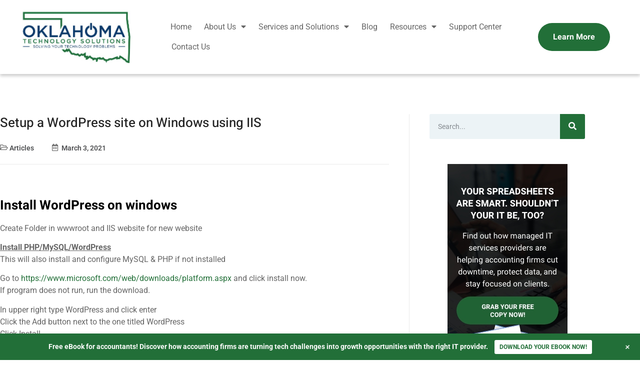

--- FILE ---
content_type: text/html; charset=UTF-8
request_url: https://www.oktechsol.com/blog/setup-a-wordpress-site-on-windows-using-iis/
body_size: 28728
content:
<!doctype html>
<html lang="en-US">
<head>
	<meta charset="UTF-8">
	<meta name="viewport" content="width=device-width, initial-scale=1">
	<link rel="profile" href="https://gmpg.org/xfn/11">
	<meta name='robots' content='index, follow, max-image-preview:large, max-snippet:-1, max-video-preview:-1' />

	<!-- This site is optimized with the Yoast SEO plugin v26.7 - https://yoast.com/wordpress/plugins/seo/ -->
	<title>Setup a WordPress site on Windows using IIS</title>
<style id="rocket-critical-css">.screen-reader-text{clip:rect(1px,1px,1px,1px);height:1px;overflow:hidden;position:absolute!important;width:1px;word-wrap:normal!important}.post .wp-post-image{width:100%;max-height:500px;-o-object-fit:cover;object-fit:cover}@media (max-width:991px){.post .wp-post-image{max-height:400px}}@media (max-width:575px){.post .wp-post-image{max-height:300px}}.site-navigation{grid-area:nav-menu;display:-webkit-box;display:-ms-flexbox;display:flex;-webkit-box-align:center;-ms-flex-align:center;align-items:center;-webkit-box-flex:1;-ms-flex-positive:1;flex-grow:1}.elementor-column-gap-default>.elementor-row>.elementor-column>.elementor-element-populated>.elementor-widget-wrap{padding:10px}@media (max-width:767px){.elementor-column{width:100%}}.elementor-screen-only,.screen-reader-text{position:absolute;top:-10000em;width:1px;height:1px;margin:-1px;padding:0;overflow:hidden;clip:rect(0,0,0,0);border:0}.elementor{-webkit-hyphens:manual;hyphens:manual}.elementor *,.elementor :after,.elementor :before{box-sizing:border-box}.elementor a{box-shadow:none;text-decoration:none}.elementor img{height:auto;max-width:100%;border:none;border-radius:0;box-shadow:none}.elementor-widget-wrap .elementor-element.elementor-widget__width-auto,.elementor-widget-wrap .elementor-element.elementor-widget__width-initial{max-width:100%}@media (max-width:1024px){.elementor-widget-wrap .elementor-element.elementor-widget-tablet__width-auto{max-width:100%}}.elementor-element{--flex-direction:initial;--flex-wrap:initial;--justify-content:initial;--align-items:initial;--align-content:initial;--gap:initial;--flex-basis:initial;--flex-grow:initial;--flex-shrink:initial;--order:initial;--align-self:initial;flex-basis:var(--flex-basis);flex-grow:var(--flex-grow);flex-shrink:var(--flex-shrink);order:var(--order);align-self:var(--align-self)}.elementor-align-center{text-align:center}.elementor-align-center .elementor-button{width:auto}.elementor-align-left{text-align:left}.elementor-align-left .elementor-button{width:auto}:root{--page-title-display:block}.elementor-page-title{display:var(--page-title-display)}.elementor-section{position:relative}.elementor-section .elementor-container{display:flex;margin-right:auto;margin-left:auto;position:relative}@media (max-width:1024px){.elementor-section .elementor-container{flex-wrap:wrap}}.elementor-section.elementor-section-boxed>.elementor-container{max-width:1140px}.elementor-section.elementor-section-items-middle>.elementor-container{align-items:center}.elementor-row{width:100%;display:flex}@media (max-width:1024px){.elementor-row{flex-wrap:wrap}}.elementor-widget-wrap{position:relative;width:100%;flex-wrap:wrap;align-content:flex-start}.elementor:not(.elementor-bc-flex-widget) .elementor-widget-wrap{display:flex}.elementor-widget-wrap>.elementor-element{width:100%}.elementor-widget{position:relative}.elementor-widget:not(:last-child){margin-bottom:20px}.elementor-column{position:relative;min-height:1px;display:flex}.elementor-column-wrap{width:100%;position:relative;display:flex}@media (min-width:768px){.elementor-column.elementor-col-25{width:25%}.elementor-column.elementor-col-50{width:50%}.elementor-column.elementor-col-100{width:100%}}@media (max-width:767px){.elementor-column{width:100%}}ul.elementor-icon-list-items.elementor-inline-items{display:flex;flex-wrap:wrap}ul.elementor-icon-list-items.elementor-inline-items .elementor-inline-item{word-break:break-word}.elementor-button{display:inline-block;line-height:1;background-color:#818a91;font-size:15px;padding:12px 24px;border-radius:3px;color:#fff;fill:#fff;text-align:center}.elementor-button:visited{color:#fff}.elementor-button-content-wrapper{display:flex;justify-content:center}.elementor-button-text{flex-grow:1;order:10;display:inline-block}.elementor-button span{text-decoration:inherit}.elementor-icon{display:inline-block;line-height:1;color:#818a91;font-size:50px;text-align:center}.elementor-icon i{width:1em;height:1em;position:relative;display:block}.elementor-icon i:before{position:absolute;left:50%;transform:translateX(-50%)}.elementor .elementor-element ul.elementor-icon-list-items{padding:0}@media (max-width:767px){.elementor .elementor-hidden-phone{display:none}}@media (min-width:768px) and (max-width:1024px){.elementor .elementor-hidden-tablet{display:none}}@media (min-width:1025px) and (max-width:99999px){.elementor .elementor-hidden-desktop{display:none}}.elementor-heading-title{padding:0;margin:0;line-height:1}.elementor-widget .elementor-icon-list-items.elementor-inline-items{margin-right:-8px;margin-left:-8px}.elementor-widget .elementor-icon-list-items.elementor-inline-items .elementor-icon-list-item{margin-right:8px;margin-left:8px}.elementor-widget .elementor-icon-list-items.elementor-inline-items .elementor-icon-list-item:after{width:auto;left:auto;right:auto;position:relative;height:100%;border-top:0;border-bottom:0;border-right:0;border-left-width:1px;border-style:solid;right:-8px}.elementor-widget .elementor-icon-list-items{list-style-type:none;margin:0;padding:0}.elementor-widget .elementor-icon-list-item{margin:0;padding:0;position:relative}.elementor-widget .elementor-icon-list-item:after{position:absolute;bottom:0;width:100%}.elementor-widget .elementor-icon-list-item,.elementor-widget .elementor-icon-list-item a{display:flex;align-items:center;font-size:inherit}.elementor-widget .elementor-icon-list-icon+.elementor-icon-list-text{align-self:center;padding-left:5px}.elementor-widget .elementor-icon-list-icon{display:flex}.elementor-widget .elementor-icon-list-icon i{width:1.25em;font-size:var(--e-icon-list-icon-size)}.elementor-widget:not(.elementor-align-right) .elementor-icon-list-item:after{left:0}.elementor-widget:not(.elementor-align-left) .elementor-icon-list-item:after{right:0}@media (min-width:-1px){.elementor-widget:not(.elementor-widescreen-align-right) .elementor-icon-list-item:after{left:0}.elementor-widget:not(.elementor-widescreen-align-left) .elementor-icon-list-item:after{right:0}}@media (max-width:-1px){.elementor-widget:not(.elementor-laptop-align-right) .elementor-icon-list-item:after{left:0}.elementor-widget:not(.elementor-laptop-align-left) .elementor-icon-list-item:after{right:0}}@media (max-width:-1px){.elementor-widget:not(.elementor-tablet_extra-align-right) .elementor-icon-list-item:after{left:0}.elementor-widget:not(.elementor-tablet_extra-align-left) .elementor-icon-list-item:after{right:0}}@media (max-width:1024px){.elementor-widget:not(.elementor-tablet-align-right) .elementor-icon-list-item:after{left:0}.elementor-widget:not(.elementor-tablet-align-left) .elementor-icon-list-item:after{right:0}}@media (max-width:-1px){.elementor-widget:not(.elementor-mobile_extra-align-right) .elementor-icon-list-item:after{left:0}.elementor-widget:not(.elementor-mobile_extra-align-left) .elementor-icon-list-item:after{right:0}}@media (max-width:767px){.elementor-widget:not(.elementor-mobile-align-right) .elementor-icon-list-item:after{left:0}.elementor-widget:not(.elementor-mobile-align-left) .elementor-icon-list-item:after{right:0}}.elementor-widget-image{text-align:center}.elementor-widget-image a{display:inline-block}.elementor-widget-image img{vertical-align:middle;display:inline-block}.mtsnb div,.mtsnb span,.mtsnb a{border:0;outline:0;font-size:100%;vertical-align:baseline;background:transparent;margin:0;padding:0}.mtsnb{line-height:1}.mtsnb,.mtsnb *,.mtsnb *:before,.mtsnb *:after{box-sizing:border-box}.mtsnb{text-align:center;position:fixed;top:0;width:100%;z-index:9999;-webkit-backface-visibility:hidden;min-height:30px}.mtsnb .mtsnb-container{position:relative;margin-right:auto;margin-left:auto;max-width:100%;width:1000px;padding:20px 60px}.mtsnb-container-outer{position:relative}.mtsnb-clearfix:before,.mtsnb-clearfix:after{content:" ";display:table}.mtsnb-clearfix:after{clear:both}.mtsnb-clearfix{*zoom:1}.mtsnb-hide{position:absolute;right:20px;background-color:inherit;color:#fff;font-size:18px!important;line-height:50px;text-align:center;box-sizing:initial;line-height:1}.mtsnb-hide{top:50%;background:transparent;margin-top:-9px!important}.mtsnb-hide span{display:inline-block;-webkit-transform:rotate(45deg) translate3d(0,0,0);transform:rotate(45deg) translate3d(0,0,0)}.mtsnb.mtsnb-bottom{top:auto;bottom:0}.mtsnb-shown{-webkit-transform:translateY(0%) translate3d(0,0,0);transform:translateY(0%) translate3d(0,0,0)}body.has-mtsnb{width:100%;height:100%;float:left;position:relative;box-sizing:border-box}.mtsnb a{text-decoration:none;color:inherit}.mtsnb .mtsnb-text,.mtsnb .mtsnb-button,.mtsnb .mtsnb-text{margin:.2em .5em}.mtsnb .mtsnb-button{display:inline-block;padding:6px 10px;font-size:12px;border-radius:3px;color:#000;background:#fff;outline:0;border:0}@media (max-width:640px){.mtsnb .mtsnb-container{padding:20px 40px}}ul{box-sizing:border-box}:root{--wp--preset--font-size--normal:16px;--wp--preset--font-size--huge:42px}.screen-reader-text{border:0;clip:rect(1px,1px,1px,1px);clip-path:inset(50%);height:1px;margin:-1px;overflow:hidden;padding:0;position:absolute;width:1px;word-wrap:normal!important}html{line-height:1.15;-webkit-text-size-adjust:100%}*,:after,:before{-webkit-box-sizing:border-box;box-sizing:border-box}body{margin:0;font-family:-apple-system,BlinkMacSystemFont,Segoe UI,Roboto,Helvetica Neue,Arial,Noto Sans,sans-serif,Apple Color Emoji,Segoe UI Emoji,Segoe UI Symbol,Noto Color Emoji;font-size:1rem;font-weight:400;line-height:1.5;color:#333;background-color:#fff;-webkit-font-smoothing:antialiased;-moz-osx-font-smoothing:grayscale}h3,h5{margin-top:.5rem;margin-bottom:1rem;font-family:inherit;font-weight:500;line-height:1.2;color:inherit}h3{font-size:1.75rem}h5{font-size:1.25rem}p{margin-top:0;margin-bottom:.9rem}a{background-color:transparent;text-decoration:none;color:#c36}a:not([href]):not([tabindex]){color:inherit;text-decoration:none}img{border-style:none;height:auto;max-width:100%}label{display:inline-block;line-height:1;vertical-align:middle}button,input{font-family:inherit;font-size:1rem;line-height:1.5;margin:0}input[type=search]{width:100%;border:1px solid #666;border-radius:3px;padding:.5rem 1rem}button,input{overflow:visible}button{text-transform:none}[type=submit],button{width:auto;-webkit-appearance:button}[type=submit]::-moz-focus-inner,button::-moz-focus-inner{border-style:none;padding:0}[type=submit]:-moz-focusring,button:-moz-focusring{outline:1px dotted ButtonText}[type=submit],button{display:inline-block;font-weight:400;color:#c36;text-align:center;white-space:nowrap;background-color:transparent;border:1px solid #c36;padding:.5rem 1rem;font-size:1rem;border-radius:3px}[type=search]{-webkit-appearance:textfield;outline-offset:-2px}[type=search]::-webkit-search-decoration{-webkit-appearance:none}::-webkit-file-upload-button{-webkit-appearance:button;font:inherit}li,ul{margin-top:0;margin-bottom:0;border:0;outline:0;font-size:100%;vertical-align:baseline;background:transparent}@font-face{font-display:swap;font-family:eicons;src:url(https://www.oktechsol.com/wp-content/plugins/elementor/assets/lib/eicons/fonts/eicons.eot?5.17.0);src:url(https://www.oktechsol.com/wp-content/plugins/elementor/assets/lib/eicons/fonts/eicons.eot?5.17.0#iefix) format("embedded-opentype"),url(https://www.oktechsol.com/wp-content/plugins/elementor/assets/lib/eicons/fonts/eicons.woff2?5.17.0) format("woff2"),url(https://www.oktechsol.com/wp-content/plugins/elementor/assets/lib/eicons/fonts/eicons.woff?5.17.0) format("woff"),url(https://www.oktechsol.com/wp-content/plugins/elementor/assets/lib/eicons/fonts/eicons.ttf?5.17.0) format("truetype"),url(https://www.oktechsol.com/wp-content/plugins/elementor/assets/lib/eicons/fonts/eicons.svg?5.17.0#eicon) format("svg");font-weight:400;font-style:normal}[class*=" eicon-"]{display:inline-block;font-family:eicons;font-size:inherit;font-weight:400;font-style:normal;font-variant:normal;line-height:1;text-rendering:auto;-webkit-font-smoothing:antialiased;-moz-osx-font-smoothing:grayscale}.eicon-menu-bar:before{content:'\e816'}.eicon-close:before{content:'\e87f'}.elementor-kit-37{--e-global-color-primary:#226F38;--e-global-color-secondary:#1D5F2F;--e-global-color-text:#666666;--e-global-color-accent:#226F38;--e-global-color-4798af5d:#36373A;--e-global-color-19e61d74:#666666;--e-global-color-297509b6:#000;--e-global-color-2696449e:#FFF;--e-global-color-563bb3b:#093A6B;--e-global-color-5e05a3e:#F2F2F2;--e-global-typography-primary-font-family:"Heebo";--e-global-typography-primary-font-weight:600;--e-global-typography-secondary-font-family:"Roboto";--e-global-typography-secondary-font-weight:400;--e-global-typography-text-font-family:"Roboto";--e-global-typography-text-font-weight:400;--e-global-typography-accent-font-family:"Roboto";--e-global-typography-accent-font-weight:500;color:#666666;font-family:"Roboto",Sans-serif;font-size:16px;font-weight:400;line-height:1.5em}.elementor-kit-37 a{color:#226F38}.elementor-kit-37 h3{color:#242424;font-family:"Heebo",Sans-serif;font-size:26px;font-weight:500;line-height:1.4em}.elementor-kit-37 h5{color:#242424;font-family:"Heebo",Sans-serif;font-size:18px;font-weight:500;line-height:1.4em}.elementor-section.elementor-section-boxed>.elementor-container{max-width:1170px}.elementor-widget:not(:last-child){margin-bottom:20px}@media (max-width:1024px){.elementor-section.elementor-section-boxed>.elementor-container{max-width:1024px}}@media (max-width:767px){.elementor-section.elementor-section-boxed>.elementor-container{max-width:767px}}.elementor-location-header:before{content:"";display:table;clear:both}[data-elementor-type=popup]:not(.elementor-edit-area){display:none}.elementor-search-form{display:block}.elementor-search-form button,.elementor-search-form input[type=search]{margin:0;border:0;padding:0;display:inline-block;vertical-align:middle;white-space:normal;background:none;line-height:1;min-width:0;font-size:15px;-webkit-appearance:none;-moz-appearance:none}.elementor-search-form button{background-color:#818a91;font-size:var(--e-search-form-submit-icon-size,16px);color:#fff;border-radius:0}.elementor-search-form__container{display:flex;overflow:hidden;border:0 solid transparent;min-height:50px}.elementor-search-form__container:not(.elementor-search-form--full-screen){background:#eceeef}.elementor-search-form__input{flex-basis:100%;color:#55595c}.elementor-search-form__input::-moz-placeholder{color:inherit;font-family:inherit;opacity:.6}.elementor-search-form__submit{font-size:var(--e-search-form-submit-icon-size,16px)}.elementor-search-form .elementor-search-form__submit{color:var(--e-search-form-submit-text-color,#fff);border:none;border-radius:0}.elementor-post-info__terms-list{display:inline-block}.elementor-icon-list-items .elementor-icon-list-item .elementor-icon-list-text{display:inline-block}.elementor-icon-list-items .elementor-icon-list-item .elementor-icon-list-text a,.elementor-icon-list-items .elementor-icon-list-item .elementor-icon-list-text span{display:inline}.elementor-item:after,.elementor-item:before{display:block;position:absolute}.elementor-item:not(:hover):not(:focus):not(.elementor-item-active):not(.highlighted):after,.elementor-item:not(:hover):not(:focus):not(.elementor-item-active):not(.highlighted):before{opacity:0}.e--pointer-underline .elementor-item:after,.e--pointer-underline .elementor-item:before{height:3px;width:100%;left:0;background-color:#55595c;z-index:2}.e--pointer-underline .elementor-item:after{content:"";bottom:0}.elementor-nav-menu--main .elementor-nav-menu a{padding:13px 20px}.elementor-nav-menu--main .elementor-nav-menu ul{position:absolute;width:12em;border-width:0;border-style:solid;padding:0}.elementor-nav-menu--layout-horizontal{display:flex}.elementor-nav-menu--layout-horizontal .elementor-nav-menu{display:flex;flex-wrap:wrap}.elementor-nav-menu--layout-horizontal .elementor-nav-menu a{white-space:nowrap;flex-grow:1}.elementor-nav-menu--layout-horizontal .elementor-nav-menu>li{display:flex}.elementor-nav-menu--layout-horizontal .elementor-nav-menu>li ul{top:100%!important}.elementor-nav-menu--layout-horizontal .elementor-nav-menu>li:not(:first-child)>a{-webkit-margin-start:var(--e-nav-menu-horizontal-menu-item-margin);margin-inline-start:var(--e-nav-menu-horizontal-menu-item-margin)}.elementor-nav-menu--layout-horizontal .elementor-nav-menu>li:not(:first-child)>ul{left:var(--e-nav-menu-horizontal-menu-item-margin)!important}.elementor-nav-menu--layout-horizontal .elementor-nav-menu>li:not(:last-child)>a{-webkit-margin-end:var(--e-nav-menu-horizontal-menu-item-margin);margin-inline-end:var(--e-nav-menu-horizontal-menu-item-margin)}.elementor-nav-menu--layout-horizontal .elementor-nav-menu>li:not(:last-child):after{content:var(--e-nav-menu-divider-content,none);height:var(--e-nav-menu-divider-height,35%);border-left:var(--e-nav-menu-divider-width,2px) var(--e-nav-menu-divider-style,solid) var(--e-nav-menu-divider-color,#000);border-bottom-color:var(--e-nav-menu-divider-color,#000);border-right-color:var(--e-nav-menu-divider-color,#000);border-top-color:var(--e-nav-menu-divider-color,#000);align-self:center}.elementor-nav-menu__align-left .elementor-nav-menu{margin-right:auto;justify-content:flex-start}.elementor-widget-nav-menu .elementor-widget-container{display:flex;flex-direction:column}.elementor-nav-menu{position:relative;z-index:2}.elementor-nav-menu:after{content:" ";display:block;height:0;font:0/0 serif;clear:both;visibility:hidden;overflow:hidden}.elementor-nav-menu,.elementor-nav-menu li,.elementor-nav-menu ul{display:block;list-style:none;margin:0;padding:0;line-height:normal}.elementor-nav-menu ul{display:none}.elementor-nav-menu a,.elementor-nav-menu li{position:relative}.elementor-nav-menu li{border-width:0}.elementor-nav-menu a{display:flex;align-items:center}.elementor-nav-menu a{padding:10px 20px;line-height:20px}.elementor-menu-toggle{display:flex;align-items:center;justify-content:center;font-size:var(--nav-menu-icon-size,22px);padding:.25em;border:0 solid;border-radius:3px;background-color:rgba(0,0,0,.05);color:#494c4f}.elementor-menu-toggle:not(.elementor-active) .elementor-menu-toggle__icon--close{display:none}.elementor-nav-menu--dropdown{background-color:#fff;font-size:13px}.elementor-nav-menu--dropdown.elementor-nav-menu__container{margin-top:10px;transform-origin:top;overflow-y:auto;overflow-x:hidden}.elementor-nav-menu--dropdown.elementor-nav-menu__container .elementor-sub-item{font-size:.85em}.elementor-nav-menu--dropdown a{color:#494c4f}ul.elementor-nav-menu--dropdown a{text-shadow:none;border-left:8px solid transparent}.elementor-nav-menu--toggle{--menu-height:100vh}.elementor-nav-menu--toggle .elementor-menu-toggle:not(.elementor-active)+.elementor-nav-menu__container{transform:scaleY(0);max-height:0;overflow:hidden}@media (min-width:1025px){.elementor-nav-menu--dropdown-tablet .elementor-menu-toggle,.elementor-nav-menu--dropdown-tablet .elementor-nav-menu--dropdown{display:none}.elementor-nav-menu--dropdown-tablet nav.elementor-nav-menu--dropdown.elementor-nav-menu__container{overflow-y:hidden}}@media (max-width:1024px){.elementor-nav-menu--dropdown-tablet .elementor-nav-menu--main{display:none}}.elementor-136 .elementor-element.elementor-element-18946e1b>.elementor-container{min-height:80px}.elementor-136 .elementor-element.elementor-element-18946e1b>.elementor-container>.elementor-row>.elementor-column>.elementor-column-wrap>.elementor-widget-wrap{align-content:center;align-items:center}.elementor-136 .elementor-element.elementor-element-18946e1b:not(.elementor-motion-effects-element-type-background){background-color:#FFFFFF}.elementor-136 .elementor-element.elementor-element-18946e1b{padding:20px 40px 20px 40px;z-index:99}.elementor-136 .elementor-element.elementor-element-33d325f1.elementor-column>.elementor-column-wrap>.elementor-widget-wrap{justify-content:space-between}.elementor-136 .elementor-element.elementor-element-33d325f1>.elementor-element-populated>.elementor-widget-wrap{padding:0px 0px 0px 0px}.elementor-136 .elementor-element.elementor-element-38e4bbd7{text-align:left;width:222px;max-width:222px}.elementor-136 .elementor-element.elementor-element-38e4bbd7 img{width:274px;max-width:100%}.elementor-136 .elementor-element.elementor-element-4758e15d .elementor-icon-wrapper{text-align:center}.elementor-136 .elementor-element.elementor-element-4758e15d .elementor-icon{font-size:30px}.elementor-136 .elementor-element.elementor-element-4758e15d .elementor-icon i{transform:rotate(0deg)}.elementor-136 .elementor-element.elementor-element-4758e15d{width:auto;max-width:auto}.elementor-136 .elementor-element.elementor-element-9874b0f.elementor-column>.elementor-column-wrap>.elementor-widget-wrap{justify-content:center}.elementor-136 .elementor-element.elementor-element-1f97a9e1 .elementor-menu-toggle{margin:0 auto}.elementor-136 .elementor-element.elementor-element-1f97a9e1 .elementor-nav-menu .elementor-item{font-size:18px}.elementor-136 .elementor-element.elementor-element-1f97a9e1 .elementor-nav-menu--main .elementor-item{color:#666666;fill:#666666;padding-left:20px;padding-right:20px;padding-top:10px;padding-bottom:10px}.elementor-136 .elementor-element.elementor-element-1f97a9e1 .e--pointer-underline .elementor-item:after{height:0px}.elementor-136 .elementor-element.elementor-element-1f97a9e1{--e-nav-menu-horizontal-menu-item-margin:calc( 5px / 2 );width:922.7px;max-width:922.7px}.elementor-136 .elementor-element.elementor-element-1f97a9e1>.elementor-widget-container{padding:0px 0px 0px 0px}.elementor-136 .elementor-element.elementor-element-6d8f047 .elementor-button{font-family:"Heebo",Sans-serif;font-size:16px;font-weight:700;fill:#FFF;color:#FFF;background-color:#226F38;border-radius:60px 60px 60px 60px;padding:20px 60px 20px 60px}@media (min-width:768px){.elementor-136 .elementor-element.elementor-element-33d325f1{width:20%}.elementor-136 .elementor-element.elementor-element-fddc1c9{width:3.394%}.elementor-136 .elementor-element.elementor-element-9874b0f{width:61.285%}.elementor-136 .elementor-element.elementor-element-2840cb9{width:15.321%}}@media (max-width:1024px) and (min-width:768px){.elementor-136 .elementor-element.elementor-element-33d325f1{width:90%}.elementor-136 .elementor-element.elementor-element-fddc1c9{width:10%}}@media (max-width:1024px){.elementor-136 .elementor-element.elementor-element-18946e1b{padding:3% 3% 3% 3%}.elementor-136 .elementor-element.elementor-element-33d325f1.elementor-column>.elementor-column-wrap>.elementor-widget-wrap{justify-content:flex-start}.elementor-136 .elementor-element.elementor-element-38e4bbd7 img{width:196px}.elementor-136 .elementor-element.elementor-element-38e4bbd7{width:auto;max-width:auto}}@media (max-width:767px){.elementor-136 .elementor-element.elementor-element-33d325f1{width:90%}.elementor-136 .elementor-element.elementor-element-fddc1c9{width:10%}}.main-header{box-shadow:0 4px 6px rgb(0 0 0 / 20%)}.elementor-175 .elementor-element.elementor-element-1652aa51{padding:80px 0px 60px 0px}.elementor-175 .elementor-element.elementor-element-d261fcc>.elementor-element-populated{border-style:solid;border-width:0px 1px 0px 0px;border-color:#EAEAEA}.elementor-175 .elementor-element.elementor-element-d261fcc>.elementor-element-populated{border-radius:0px 1px 0px 0px}.elementor-175 .elementor-element.elementor-element-d261fcc>.elementor-element-populated>.elementor-widget-wrap{padding:0px 40px 0px 0px}.elementor-175 .elementor-element.elementor-element-48b7d53d .elementor-icon-list-items.elementor-inline-items .elementor-icon-list-item{margin-right:calc(36px/2);margin-left:calc(36px/2)}.elementor-175 .elementor-element.elementor-element-48b7d53d .elementor-icon-list-items.elementor-inline-items{margin-right:calc(-36px/2);margin-left:calc(-36px/2)}body:not(.rtl) .elementor-175 .elementor-element.elementor-element-48b7d53d .elementor-icon-list-items.elementor-inline-items .elementor-icon-list-item:after{right:calc(-36px/2)}.elementor-175 .elementor-element.elementor-element-48b7d53d .elementor-icon-list-icon{width:14px}.elementor-175 .elementor-element.elementor-element-48b7d53d .elementor-icon-list-icon i{font-size:14px}.elementor-175 .elementor-element.elementor-element-48b7d53d .elementor-icon-list-text,.elementor-175 .elementor-element.elementor-element-48b7d53d .elementor-icon-list-text a{color:#4F5052}.elementor-175 .elementor-element.elementor-element-48b7d53d .elementor-icon-list-item{font-size:14px;font-weight:600}.elementor-175 .elementor-element.elementor-element-48b7d53d>.elementor-widget-container{margin:0px 0px 05px 0px;padding:0px 0px 20px 0px;border-style:solid;border-width:0px 0px 1px 0px;border-color:#EAEAEA}.elementor-175 .elementor-element.elementor-element-14ce2388>.elementor-element-populated{border-radius:0px 0px 0px 0px}.elementor-175 .elementor-element.elementor-element-14ce2388>.elementor-element-populated>.elementor-widget-wrap{padding:0px 0px 0px 40px}.elementor-175 .elementor-element.elementor-element-1b15ff74 .elementor-search-form__container{min-height:50px}.elementor-175 .elementor-element.elementor-element-1b15ff74 .elementor-search-form__submit{min-width:50px;background-color:#226F38}.elementor-175 .elementor-element.elementor-element-1b15ff74 .elementor-search-form__input{padding-left:calc(50px / 3);padding-right:calc(50px / 3)}.elementor-175 .elementor-element.elementor-element-1b15ff74 input[type="search"].elementor-search-form__input{font-family:"Roboto",Sans-serif;font-size:14px}.elementor-175 .elementor-element.elementor-element-1b15ff74:not(.elementor-search-form--skin-full_screen) .elementor-search-form__container{background-color:#ECF3F6;border-radius:3px}.elementor-175 .elementor-element.elementor-element-1b15ff74>.elementor-widget-container{margin:0px 0px 30px 0px}@media (min-width:768px){.elementor-175 .elementor-element.elementor-element-d261fcc{width:70%}.elementor-175 .elementor-element.elementor-element-14ce2388{width:30%}}@media (max-width:1024px){.elementor-175 .elementor-element.elementor-element-1652aa51{padding:60px 10px 60px 10px}.elementor-175 .elementor-element.elementor-element-d261fcc>.elementor-element-populated>.elementor-widget-wrap{padding:0px 20px 0px 0px}.elementor-175 .elementor-element.elementor-element-14ce2388>.elementor-element-populated>.elementor-widget-wrap{padding:0px 0px 0px 20px}}@media (max-width:767px){.elementor-175 .elementor-element.elementor-element-1652aa51{padding:40px 0px 55px 0px}.elementor-175 .elementor-element.elementor-element-d261fcc>.elementor-element-populated{border-width:0px 0px 0px 0px}.elementor-175 .elementor-element.elementor-element-d261fcc>.elementor-element-populated>.elementor-widget-wrap{padding:0px 10px 0px 10px}.elementor-175 .elementor-element.elementor-element-14ce2388>.elementor-element-populated{margin:30px 0px 0px 0px;--e-column-margin-right:0px;--e-column-margin-left:0px}.elementor-175 .elementor-element.elementor-element-14ce2388>.elementor-element-populated>.elementor-widget-wrap{padding:0px 10px 0px 10px}}.blog-single-sidebar h5{font-size:22px;margin-bottom:20px}.blog-single-sidebar ul{list-style:none;margin-left:0}.blog-single-sidebar ul li{margin-bottom:8px}.blog-single-sidebar ul li a{color:#4F5052}.elementor-widget-theme-post-content img.attachment-medium.wp-post-image{display:none}.elementor-132 .elementor-element.elementor-element-370e6366 .elementor-nav-menu--dropdown{background-color:#02010100}.elementor-132 .elementor-element.elementor-element-5842090 .elementor-button{font-family:"Heebo",Sans-serif;font-size:16px;font-weight:700;fill:#FFF;color:#FFF;background-color:#226F38;border-radius:60px 60px 60px 60px;padding:20px 60px 20px 60px}@media (max-width:1024px){.elementor-132 .elementor-element.elementor-element-370e6366 .elementor-nav-menu--dropdown .elementor-item,.elementor-132 .elementor-element.elementor-element-370e6366 .elementor-nav-menu--dropdown .elementor-sub-item{font-size:15px}.elementor-132 .elementor-element.elementor-element-370e6366>.elementor-widget-container{padding:30px 0px 0px 0px}}</style>
	<link rel="canonical" href="https://www.oktechsol.com/blog/setup-a-wordpress-site-on-windows-using-iis/" />
	<meta property="og:locale" content="en_US" />
	<meta property="og:type" content="article" />
	<meta property="og:title" content="Setup a WordPress site on Windows using IIS" />
	<meta property="og:description" content="&nbsp; Install WordPress on windows Create Folder in wwwroot and IIS website for new website Install PHP/MySQL/WordPress This will also install and configure MySQL &amp; PHP if not installed Go to https://www.microsoft.com/web/downloads/platform.aspx and click install now. If program does not run, run the download. In upper right type WordPress and click enter Click the Add [&hellip;]" />
	<meta property="og:url" content="https://www.oktechsol.com/blog/setup-a-wordpress-site-on-windows-using-iis/" />
	<meta property="og:site_name" content="OK Technology Solutions" />
	<meta property="article:published_time" content="2021-03-04T05:50:16+00:00" />
	<meta property="article:modified_time" content="2021-05-06T05:19:40+00:00" />
	<meta name="author" content="prontowebadmin" />
	<meta name="twitter:card" content="summary_large_image" />
	<meta name="twitter:label1" content="Written by" />
	<meta name="twitter:data1" content="prontowebadmin" />
	<meta name="twitter:label2" content="Est. reading time" />
	<meta name="twitter:data2" content="3 minutes" />
	<script type="application/ld+json" class="yoast-schema-graph">{"@context":"https://schema.org","@graph":[{"@type":"Article","@id":"https://www.oktechsol.com/blog/setup-a-wordpress-site-on-windows-using-iis/#article","isPartOf":{"@id":"https://www.oktechsol.com/blog/setup-a-wordpress-site-on-windows-using-iis/"},"author":{"name":"prontowebadmin","@id":"https://www.oktechsol.com/#/schema/person/c0c60727873f7124060fe347b5144e4a"},"headline":"Setup a WordPress site on Windows using IIS","datePublished":"2021-03-04T05:50:16+00:00","dateModified":"2021-05-06T05:19:40+00:00","mainEntityOfPage":{"@id":"https://www.oktechsol.com/blog/setup-a-wordpress-site-on-windows-using-iis/"},"wordCount":465,"commentCount":0,"publisher":{"@id":"https://www.oktechsol.com/#organization"},"articleSection":["Articles"],"inLanguage":"en-US","potentialAction":[{"@type":"CommentAction","name":"Comment","target":["https://www.oktechsol.com/blog/setup-a-wordpress-site-on-windows-using-iis/#respond"]}]},{"@type":"WebPage","@id":"https://www.oktechsol.com/blog/setup-a-wordpress-site-on-windows-using-iis/","url":"https://www.oktechsol.com/blog/setup-a-wordpress-site-on-windows-using-iis/","name":"Setup a WordPress site on Windows using IIS","isPartOf":{"@id":"https://www.oktechsol.com/#website"},"datePublished":"2021-03-04T05:50:16+00:00","dateModified":"2021-05-06T05:19:40+00:00","breadcrumb":{"@id":"https://www.oktechsol.com/blog/setup-a-wordpress-site-on-windows-using-iis/#breadcrumb"},"inLanguage":"en-US","potentialAction":[{"@type":"ReadAction","target":["https://www.oktechsol.com/blog/setup-a-wordpress-site-on-windows-using-iis/"]}]},{"@type":"BreadcrumbList","@id":"https://www.oktechsol.com/blog/setup-a-wordpress-site-on-windows-using-iis/#breadcrumb","itemListElement":[{"@type":"ListItem","position":1,"name":"Home","item":"https://www.oktechsol.com/"},{"@type":"ListItem","position":2,"name":"Blog","item":"https://www.oktechsol.com/blog/"},{"@type":"ListItem","position":3,"name":"Setup a WordPress site on Windows using IIS"}]},{"@type":"WebSite","@id":"https://www.oktechsol.com/#website","url":"https://www.oktechsol.com/","name":"OK Technology Solutions","description":"Solving your technology problems","publisher":{"@id":"https://www.oktechsol.com/#organization"},"potentialAction":[{"@type":"SearchAction","target":{"@type":"EntryPoint","urlTemplate":"https://www.oktechsol.com/?s={search_term_string}"},"query-input":{"@type":"PropertyValueSpecification","valueRequired":true,"valueName":"search_term_string"}}],"inLanguage":"en-US"},{"@type":"Organization","@id":"https://www.oktechsol.com/#organization","name":"OK Technology Solutions","url":"https://www.oktechsol.com/","logo":{"@type":"ImageObject","inLanguage":"en-US","@id":"https://www.oktechsol.com/#/schema/logo/image/","url":"https://www.oktechsol.com/wp-content/uploads/2021/02/logo-ok-tech.jpg","contentUrl":"https://www.oktechsol.com/wp-content/uploads/2021/02/logo-ok-tech.jpg","width":205,"height":100,"caption":"OK Technology Solutions"},"image":{"@id":"https://www.oktechsol.com/#/schema/logo/image/"}},{"@type":"Person","@id":"https://www.oktechsol.com/#/schema/person/c0c60727873f7124060fe347b5144e4a","name":"prontowebadmin","image":{"@type":"ImageObject","inLanguage":"en-US","@id":"https://www.oktechsol.com/#/schema/person/image/","url":"https://secure.gravatar.com/avatar/089c01d9d56d4b589703bbaaf7ae83a37dfe00735d8af42b37423574168f41b6?s=96&d=mm&r=g","contentUrl":"https://secure.gravatar.com/avatar/089c01d9d56d4b589703bbaaf7ae83a37dfe00735d8af42b37423574168f41b6?s=96&d=mm&r=g","caption":"prontowebadmin"},"url":"https://www.oktechsol.com/blog/author/prontowebadmin/"}]}</script>
	<!-- / Yoast SEO plugin. -->



<link rel="alternate" type="application/rss+xml" title="OK Technology Solutions &raquo; Feed" href="https://www.oktechsol.com/feed/" />
<link rel="alternate" type="application/rss+xml" title="OK Technology Solutions &raquo; Comments Feed" href="https://www.oktechsol.com/comments/feed/" />
<link rel="alternate" type="application/rss+xml" title="OK Technology Solutions &raquo; Setup a WordPress site on Windows using IIS Comments Feed" href="https://www.oktechsol.com/blog/setup-a-wordpress-site-on-windows-using-iis/feed/" />
<link rel="alternate" title="oEmbed (JSON)" type="application/json+oembed" href="https://www.oktechsol.com/wp-json/oembed/1.0/embed?url=https%3A%2F%2Fwww.oktechsol.com%2Fblog%2Fsetup-a-wordpress-site-on-windows-using-iis%2F" />
<link rel="alternate" title="oEmbed (XML)" type="text/xml+oembed" href="https://www.oktechsol.com/wp-json/oembed/1.0/embed?url=https%3A%2F%2Fwww.oktechsol.com%2Fblog%2Fsetup-a-wordpress-site-on-windows-using-iis%2F&#038;format=xml" />
		<!-- This site uses the Google Analytics by MonsterInsights plugin v9.11.1 - Using Analytics tracking - https://www.monsterinsights.com/ -->
							<script src="//www.googletagmanager.com/gtag/js?id=G-KPX3PLGZGC"  data-cfasync="false" data-wpfc-render="false" async></script>
			<script data-cfasync="false" data-wpfc-render="false">
				var mi_version = '9.11.1';
				var mi_track_user = true;
				var mi_no_track_reason = '';
								var MonsterInsightsDefaultLocations = {"page_location":"https:\/\/www.oktechsol.com\/blog\/setup-a-wordpress-site-on-windows-using-iis\/"};
								if ( typeof MonsterInsightsPrivacyGuardFilter === 'function' ) {
					var MonsterInsightsLocations = (typeof MonsterInsightsExcludeQuery === 'object') ? MonsterInsightsPrivacyGuardFilter( MonsterInsightsExcludeQuery ) : MonsterInsightsPrivacyGuardFilter( MonsterInsightsDefaultLocations );
				} else {
					var MonsterInsightsLocations = (typeof MonsterInsightsExcludeQuery === 'object') ? MonsterInsightsExcludeQuery : MonsterInsightsDefaultLocations;
				}

								var disableStrs = [
										'ga-disable-G-KPX3PLGZGC',
									];

				/* Function to detect opted out users */
				function __gtagTrackerIsOptedOut() {
					for (var index = 0; index < disableStrs.length; index++) {
						if (document.cookie.indexOf(disableStrs[index] + '=true') > -1) {
							return true;
						}
					}

					return false;
				}

				/* Disable tracking if the opt-out cookie exists. */
				if (__gtagTrackerIsOptedOut()) {
					for (var index = 0; index < disableStrs.length; index++) {
						window[disableStrs[index]] = true;
					}
				}

				/* Opt-out function */
				function __gtagTrackerOptout() {
					for (var index = 0; index < disableStrs.length; index++) {
						document.cookie = disableStrs[index] + '=true; expires=Thu, 31 Dec 2099 23:59:59 UTC; path=/';
						window[disableStrs[index]] = true;
					}
				}

				if ('undefined' === typeof gaOptout) {
					function gaOptout() {
						__gtagTrackerOptout();
					}
				}
								window.dataLayer = window.dataLayer || [];

				window.MonsterInsightsDualTracker = {
					helpers: {},
					trackers: {},
				};
				if (mi_track_user) {
					function __gtagDataLayer() {
						dataLayer.push(arguments);
					}

					function __gtagTracker(type, name, parameters) {
						if (!parameters) {
							parameters = {};
						}

						if (parameters.send_to) {
							__gtagDataLayer.apply(null, arguments);
							return;
						}

						if (type === 'event') {
														parameters.send_to = monsterinsights_frontend.v4_id;
							var hookName = name;
							if (typeof parameters['event_category'] !== 'undefined') {
								hookName = parameters['event_category'] + ':' + name;
							}

							if (typeof MonsterInsightsDualTracker.trackers[hookName] !== 'undefined') {
								MonsterInsightsDualTracker.trackers[hookName](parameters);
							} else {
								__gtagDataLayer('event', name, parameters);
							}
							
						} else {
							__gtagDataLayer.apply(null, arguments);
						}
					}

					__gtagTracker('js', new Date());
					__gtagTracker('set', {
						'developer_id.dZGIzZG': true,
											});
					if ( MonsterInsightsLocations.page_location ) {
						__gtagTracker('set', MonsterInsightsLocations);
					}
										__gtagTracker('config', 'G-KPX3PLGZGC', {"forceSSL":"true","link_attribution":"true"} );
										window.gtag = __gtagTracker;										(function () {
						/* https://developers.google.com/analytics/devguides/collection/analyticsjs/ */
						/* ga and __gaTracker compatibility shim. */
						var noopfn = function () {
							return null;
						};
						var newtracker = function () {
							return new Tracker();
						};
						var Tracker = function () {
							return null;
						};
						var p = Tracker.prototype;
						p.get = noopfn;
						p.set = noopfn;
						p.send = function () {
							var args = Array.prototype.slice.call(arguments);
							args.unshift('send');
							__gaTracker.apply(null, args);
						};
						var __gaTracker = function () {
							var len = arguments.length;
							if (len === 0) {
								return;
							}
							var f = arguments[len - 1];
							if (typeof f !== 'object' || f === null || typeof f.hitCallback !== 'function') {
								if ('send' === arguments[0]) {
									var hitConverted, hitObject = false, action;
									if ('event' === arguments[1]) {
										if ('undefined' !== typeof arguments[3]) {
											hitObject = {
												'eventAction': arguments[3],
												'eventCategory': arguments[2],
												'eventLabel': arguments[4],
												'value': arguments[5] ? arguments[5] : 1,
											}
										}
									}
									if ('pageview' === arguments[1]) {
										if ('undefined' !== typeof arguments[2]) {
											hitObject = {
												'eventAction': 'page_view',
												'page_path': arguments[2],
											}
										}
									}
									if (typeof arguments[2] === 'object') {
										hitObject = arguments[2];
									}
									if (typeof arguments[5] === 'object') {
										Object.assign(hitObject, arguments[5]);
									}
									if ('undefined' !== typeof arguments[1].hitType) {
										hitObject = arguments[1];
										if ('pageview' === hitObject.hitType) {
											hitObject.eventAction = 'page_view';
										}
									}
									if (hitObject) {
										action = 'timing' === arguments[1].hitType ? 'timing_complete' : hitObject.eventAction;
										hitConverted = mapArgs(hitObject);
										__gtagTracker('event', action, hitConverted);
									}
								}
								return;
							}

							function mapArgs(args) {
								var arg, hit = {};
								var gaMap = {
									'eventCategory': 'event_category',
									'eventAction': 'event_action',
									'eventLabel': 'event_label',
									'eventValue': 'event_value',
									'nonInteraction': 'non_interaction',
									'timingCategory': 'event_category',
									'timingVar': 'name',
									'timingValue': 'value',
									'timingLabel': 'event_label',
									'page': 'page_path',
									'location': 'page_location',
									'title': 'page_title',
									'referrer' : 'page_referrer',
								};
								for (arg in args) {
																		if (!(!args.hasOwnProperty(arg) || !gaMap.hasOwnProperty(arg))) {
										hit[gaMap[arg]] = args[arg];
									} else {
										hit[arg] = args[arg];
									}
								}
								return hit;
							}

							try {
								f.hitCallback();
							} catch (ex) {
							}
						};
						__gaTracker.create = newtracker;
						__gaTracker.getByName = newtracker;
						__gaTracker.getAll = function () {
							return [];
						};
						__gaTracker.remove = noopfn;
						__gaTracker.loaded = true;
						window['__gaTracker'] = __gaTracker;
					})();
									} else {
										console.log("");
					(function () {
						function __gtagTracker() {
							return null;
						}

						window['__gtagTracker'] = __gtagTracker;
						window['gtag'] = __gtagTracker;
					})();
									}
			</script>
							<!-- / Google Analytics by MonsterInsights -->
		<style id='wp-img-auto-sizes-contain-inline-css'>
img:is([sizes=auto i],[sizes^="auto," i]){contain-intrinsic-size:3000px 1500px}
/*# sourceURL=wp-img-auto-sizes-contain-inline-css */
</style>
<link data-minify="1" rel='preload'  href='https://www.oktechsol.com/wp-content/cache/min/1/wp-content/plugins/mts-wp-notification-bar/public/css/font-awesome.min.css?ver=1768468928' data-rocket-async="style" as="style" onload="this.onload=null;this.rel='stylesheet'" onerror="this.removeAttribute('data-rocket-async')"  media='all' />
<link data-minify="1" rel='preload'  href='https://www.oktechsol.com/wp-content/cache/min/1/wp-content/plugins/mts-wp-notification-bar/public/css/mts-notification-bar-public.css?ver=1768468928' data-rocket-async="style" as="style" onload="this.onload=null;this.rel='stylesheet'" onerror="this.removeAttribute('data-rocket-async')"  media='all' />
<style id='wp-emoji-styles-inline-css'>

	img.wp-smiley, img.emoji {
		display: inline !important;
		border: none !important;
		box-shadow: none !important;
		height: 1em !important;
		width: 1em !important;
		margin: 0 0.07em !important;
		vertical-align: -0.1em !important;
		background: none !important;
		padding: 0 !important;
	}
/*# sourceURL=wp-emoji-styles-inline-css */
</style>
<link rel='preload'  href='https://www.oktechsol.com/wp-includes/css/dist/block-library/style.min.css?ver=6.9' data-rocket-async="style" as="style" onload="this.onload=null;this.rel='stylesheet'" onerror="this.removeAttribute('data-rocket-async')"  media='all' />
<style id='feedzy-rss-feeds-loop-style-inline-css'>
.wp-block-feedzy-rss-feeds-loop{display:grid;gap:24px;grid-template-columns:repeat(1,1fr)}@media(min-width:782px){.wp-block-feedzy-rss-feeds-loop.feedzy-loop-columns-2,.wp-block-feedzy-rss-feeds-loop.feedzy-loop-columns-3,.wp-block-feedzy-rss-feeds-loop.feedzy-loop-columns-4,.wp-block-feedzy-rss-feeds-loop.feedzy-loop-columns-5{grid-template-columns:repeat(2,1fr)}}@media(min-width:960px){.wp-block-feedzy-rss-feeds-loop.feedzy-loop-columns-2{grid-template-columns:repeat(2,1fr)}.wp-block-feedzy-rss-feeds-loop.feedzy-loop-columns-3{grid-template-columns:repeat(3,1fr)}.wp-block-feedzy-rss-feeds-loop.feedzy-loop-columns-4{grid-template-columns:repeat(4,1fr)}.wp-block-feedzy-rss-feeds-loop.feedzy-loop-columns-5{grid-template-columns:repeat(5,1fr)}}.wp-block-feedzy-rss-feeds-loop .wp-block-image.is-style-rounded img{border-radius:9999px}.wp-block-feedzy-rss-feeds-loop .wp-block-image:has(:is(img:not([src]),img[src=""])){display:none}

/*# sourceURL=https://www.oktechsol.com/wp-content/plugins/feedzy-rss-feeds/build/loop/style-index.css */
</style>
<style id='global-styles-inline-css'>
:root{--wp--preset--aspect-ratio--square: 1;--wp--preset--aspect-ratio--4-3: 4/3;--wp--preset--aspect-ratio--3-4: 3/4;--wp--preset--aspect-ratio--3-2: 3/2;--wp--preset--aspect-ratio--2-3: 2/3;--wp--preset--aspect-ratio--16-9: 16/9;--wp--preset--aspect-ratio--9-16: 9/16;--wp--preset--color--black: #000000;--wp--preset--color--cyan-bluish-gray: #abb8c3;--wp--preset--color--white: #ffffff;--wp--preset--color--pale-pink: #f78da7;--wp--preset--color--vivid-red: #cf2e2e;--wp--preset--color--luminous-vivid-orange: #ff6900;--wp--preset--color--luminous-vivid-amber: #fcb900;--wp--preset--color--light-green-cyan: #7bdcb5;--wp--preset--color--vivid-green-cyan: #00d084;--wp--preset--color--pale-cyan-blue: #8ed1fc;--wp--preset--color--vivid-cyan-blue: #0693e3;--wp--preset--color--vivid-purple: #9b51e0;--wp--preset--gradient--vivid-cyan-blue-to-vivid-purple: linear-gradient(135deg,rgb(6,147,227) 0%,rgb(155,81,224) 100%);--wp--preset--gradient--light-green-cyan-to-vivid-green-cyan: linear-gradient(135deg,rgb(122,220,180) 0%,rgb(0,208,130) 100%);--wp--preset--gradient--luminous-vivid-amber-to-luminous-vivid-orange: linear-gradient(135deg,rgb(252,185,0) 0%,rgb(255,105,0) 100%);--wp--preset--gradient--luminous-vivid-orange-to-vivid-red: linear-gradient(135deg,rgb(255,105,0) 0%,rgb(207,46,46) 100%);--wp--preset--gradient--very-light-gray-to-cyan-bluish-gray: linear-gradient(135deg,rgb(238,238,238) 0%,rgb(169,184,195) 100%);--wp--preset--gradient--cool-to-warm-spectrum: linear-gradient(135deg,rgb(74,234,220) 0%,rgb(151,120,209) 20%,rgb(207,42,186) 40%,rgb(238,44,130) 60%,rgb(251,105,98) 80%,rgb(254,248,76) 100%);--wp--preset--gradient--blush-light-purple: linear-gradient(135deg,rgb(255,206,236) 0%,rgb(152,150,240) 100%);--wp--preset--gradient--blush-bordeaux: linear-gradient(135deg,rgb(254,205,165) 0%,rgb(254,45,45) 50%,rgb(107,0,62) 100%);--wp--preset--gradient--luminous-dusk: linear-gradient(135deg,rgb(255,203,112) 0%,rgb(199,81,192) 50%,rgb(65,88,208) 100%);--wp--preset--gradient--pale-ocean: linear-gradient(135deg,rgb(255,245,203) 0%,rgb(182,227,212) 50%,rgb(51,167,181) 100%);--wp--preset--gradient--electric-grass: linear-gradient(135deg,rgb(202,248,128) 0%,rgb(113,206,126) 100%);--wp--preset--gradient--midnight: linear-gradient(135deg,rgb(2,3,129) 0%,rgb(40,116,252) 100%);--wp--preset--font-size--small: 13px;--wp--preset--font-size--medium: 20px;--wp--preset--font-size--large: 36px;--wp--preset--font-size--x-large: 42px;--wp--preset--spacing--20: 0.44rem;--wp--preset--spacing--30: 0.67rem;--wp--preset--spacing--40: 1rem;--wp--preset--spacing--50: 1.5rem;--wp--preset--spacing--60: 2.25rem;--wp--preset--spacing--70: 3.38rem;--wp--preset--spacing--80: 5.06rem;--wp--preset--shadow--natural: 6px 6px 9px rgba(0, 0, 0, 0.2);--wp--preset--shadow--deep: 12px 12px 50px rgba(0, 0, 0, 0.4);--wp--preset--shadow--sharp: 6px 6px 0px rgba(0, 0, 0, 0.2);--wp--preset--shadow--outlined: 6px 6px 0px -3px rgb(255, 255, 255), 6px 6px rgb(0, 0, 0);--wp--preset--shadow--crisp: 6px 6px 0px rgb(0, 0, 0);}:root { --wp--style--global--content-size: 800px;--wp--style--global--wide-size: 1200px; }:where(body) { margin: 0; }.wp-site-blocks > .alignleft { float: left; margin-right: 2em; }.wp-site-blocks > .alignright { float: right; margin-left: 2em; }.wp-site-blocks > .aligncenter { justify-content: center; margin-left: auto; margin-right: auto; }:where(.wp-site-blocks) > * { margin-block-start: 24px; margin-block-end: 0; }:where(.wp-site-blocks) > :first-child { margin-block-start: 0; }:where(.wp-site-blocks) > :last-child { margin-block-end: 0; }:root { --wp--style--block-gap: 24px; }:root :where(.is-layout-flow) > :first-child{margin-block-start: 0;}:root :where(.is-layout-flow) > :last-child{margin-block-end: 0;}:root :where(.is-layout-flow) > *{margin-block-start: 24px;margin-block-end: 0;}:root :where(.is-layout-constrained) > :first-child{margin-block-start: 0;}:root :where(.is-layout-constrained) > :last-child{margin-block-end: 0;}:root :where(.is-layout-constrained) > *{margin-block-start: 24px;margin-block-end: 0;}:root :where(.is-layout-flex){gap: 24px;}:root :where(.is-layout-grid){gap: 24px;}.is-layout-flow > .alignleft{float: left;margin-inline-start: 0;margin-inline-end: 2em;}.is-layout-flow > .alignright{float: right;margin-inline-start: 2em;margin-inline-end: 0;}.is-layout-flow > .aligncenter{margin-left: auto !important;margin-right: auto !important;}.is-layout-constrained > .alignleft{float: left;margin-inline-start: 0;margin-inline-end: 2em;}.is-layout-constrained > .alignright{float: right;margin-inline-start: 2em;margin-inline-end: 0;}.is-layout-constrained > .aligncenter{margin-left: auto !important;margin-right: auto !important;}.is-layout-constrained > :where(:not(.alignleft):not(.alignright):not(.alignfull)){max-width: var(--wp--style--global--content-size);margin-left: auto !important;margin-right: auto !important;}.is-layout-constrained > .alignwide{max-width: var(--wp--style--global--wide-size);}body .is-layout-flex{display: flex;}.is-layout-flex{flex-wrap: wrap;align-items: center;}.is-layout-flex > :is(*, div){margin: 0;}body .is-layout-grid{display: grid;}.is-layout-grid > :is(*, div){margin: 0;}body{padding-top: 0px;padding-right: 0px;padding-bottom: 0px;padding-left: 0px;}a:where(:not(.wp-element-button)){text-decoration: underline;}:root :where(.wp-element-button, .wp-block-button__link){background-color: #32373c;border-width: 0;color: #fff;font-family: inherit;font-size: inherit;font-style: inherit;font-weight: inherit;letter-spacing: inherit;line-height: inherit;padding-top: calc(0.667em + 2px);padding-right: calc(1.333em + 2px);padding-bottom: calc(0.667em + 2px);padding-left: calc(1.333em + 2px);text-decoration: none;text-transform: inherit;}.has-black-color{color: var(--wp--preset--color--black) !important;}.has-cyan-bluish-gray-color{color: var(--wp--preset--color--cyan-bluish-gray) !important;}.has-white-color{color: var(--wp--preset--color--white) !important;}.has-pale-pink-color{color: var(--wp--preset--color--pale-pink) !important;}.has-vivid-red-color{color: var(--wp--preset--color--vivid-red) !important;}.has-luminous-vivid-orange-color{color: var(--wp--preset--color--luminous-vivid-orange) !important;}.has-luminous-vivid-amber-color{color: var(--wp--preset--color--luminous-vivid-amber) !important;}.has-light-green-cyan-color{color: var(--wp--preset--color--light-green-cyan) !important;}.has-vivid-green-cyan-color{color: var(--wp--preset--color--vivid-green-cyan) !important;}.has-pale-cyan-blue-color{color: var(--wp--preset--color--pale-cyan-blue) !important;}.has-vivid-cyan-blue-color{color: var(--wp--preset--color--vivid-cyan-blue) !important;}.has-vivid-purple-color{color: var(--wp--preset--color--vivid-purple) !important;}.has-black-background-color{background-color: var(--wp--preset--color--black) !important;}.has-cyan-bluish-gray-background-color{background-color: var(--wp--preset--color--cyan-bluish-gray) !important;}.has-white-background-color{background-color: var(--wp--preset--color--white) !important;}.has-pale-pink-background-color{background-color: var(--wp--preset--color--pale-pink) !important;}.has-vivid-red-background-color{background-color: var(--wp--preset--color--vivid-red) !important;}.has-luminous-vivid-orange-background-color{background-color: var(--wp--preset--color--luminous-vivid-orange) !important;}.has-luminous-vivid-amber-background-color{background-color: var(--wp--preset--color--luminous-vivid-amber) !important;}.has-light-green-cyan-background-color{background-color: var(--wp--preset--color--light-green-cyan) !important;}.has-vivid-green-cyan-background-color{background-color: var(--wp--preset--color--vivid-green-cyan) !important;}.has-pale-cyan-blue-background-color{background-color: var(--wp--preset--color--pale-cyan-blue) !important;}.has-vivid-cyan-blue-background-color{background-color: var(--wp--preset--color--vivid-cyan-blue) !important;}.has-vivid-purple-background-color{background-color: var(--wp--preset--color--vivid-purple) !important;}.has-black-border-color{border-color: var(--wp--preset--color--black) !important;}.has-cyan-bluish-gray-border-color{border-color: var(--wp--preset--color--cyan-bluish-gray) !important;}.has-white-border-color{border-color: var(--wp--preset--color--white) !important;}.has-pale-pink-border-color{border-color: var(--wp--preset--color--pale-pink) !important;}.has-vivid-red-border-color{border-color: var(--wp--preset--color--vivid-red) !important;}.has-luminous-vivid-orange-border-color{border-color: var(--wp--preset--color--luminous-vivid-orange) !important;}.has-luminous-vivid-amber-border-color{border-color: var(--wp--preset--color--luminous-vivid-amber) !important;}.has-light-green-cyan-border-color{border-color: var(--wp--preset--color--light-green-cyan) !important;}.has-vivid-green-cyan-border-color{border-color: var(--wp--preset--color--vivid-green-cyan) !important;}.has-pale-cyan-blue-border-color{border-color: var(--wp--preset--color--pale-cyan-blue) !important;}.has-vivid-cyan-blue-border-color{border-color: var(--wp--preset--color--vivid-cyan-blue) !important;}.has-vivid-purple-border-color{border-color: var(--wp--preset--color--vivid-purple) !important;}.has-vivid-cyan-blue-to-vivid-purple-gradient-background{background: var(--wp--preset--gradient--vivid-cyan-blue-to-vivid-purple) !important;}.has-light-green-cyan-to-vivid-green-cyan-gradient-background{background: var(--wp--preset--gradient--light-green-cyan-to-vivid-green-cyan) !important;}.has-luminous-vivid-amber-to-luminous-vivid-orange-gradient-background{background: var(--wp--preset--gradient--luminous-vivid-amber-to-luminous-vivid-orange) !important;}.has-luminous-vivid-orange-to-vivid-red-gradient-background{background: var(--wp--preset--gradient--luminous-vivid-orange-to-vivid-red) !important;}.has-very-light-gray-to-cyan-bluish-gray-gradient-background{background: var(--wp--preset--gradient--very-light-gray-to-cyan-bluish-gray) !important;}.has-cool-to-warm-spectrum-gradient-background{background: var(--wp--preset--gradient--cool-to-warm-spectrum) !important;}.has-blush-light-purple-gradient-background{background: var(--wp--preset--gradient--blush-light-purple) !important;}.has-blush-bordeaux-gradient-background{background: var(--wp--preset--gradient--blush-bordeaux) !important;}.has-luminous-dusk-gradient-background{background: var(--wp--preset--gradient--luminous-dusk) !important;}.has-pale-ocean-gradient-background{background: var(--wp--preset--gradient--pale-ocean) !important;}.has-electric-grass-gradient-background{background: var(--wp--preset--gradient--electric-grass) !important;}.has-midnight-gradient-background{background: var(--wp--preset--gradient--midnight) !important;}.has-small-font-size{font-size: var(--wp--preset--font-size--small) !important;}.has-medium-font-size{font-size: var(--wp--preset--font-size--medium) !important;}.has-large-font-size{font-size: var(--wp--preset--font-size--large) !important;}.has-x-large-font-size{font-size: var(--wp--preset--font-size--x-large) !important;}
:root :where(.wp-block-pullquote){font-size: 1.5em;line-height: 1.6;}
/*# sourceURL=global-styles-inline-css */
</style>
<link data-minify="1" rel='preload'  href='https://www.oktechsol.com/wp-content/cache/min/1/wp-content/plugins/sign-in-with-google/src/public/css/sign-in-with-google-public.css?ver=1768468928' data-rocket-async="style" as="style" onload="this.onload=null;this.rel='stylesheet'" onerror="this.removeAttribute('data-rocket-async')"  media='all' />
<link data-minify="1" rel='preload'  href='https://www.oktechsol.com/wp-content/cache/min/1/wp-content/themes/hello-elementor/assets/css/reset.css?ver=1768468928' data-rocket-async="style" as="style" onload="this.onload=null;this.rel='stylesheet'" onerror="this.removeAttribute('data-rocket-async')"  media='all' />
<link data-minify="1" rel='preload'  href='https://www.oktechsol.com/wp-content/cache/min/1/wp-content/themes/hello-elementor/assets/css/theme.css?ver=1768468928' data-rocket-async="style" as="style" onload="this.onload=null;this.rel='stylesheet'" onerror="this.removeAttribute('data-rocket-async')"  media='all' />
<link data-minify="1" rel='preload'  href='https://www.oktechsol.com/wp-content/cache/min/1/wp-content/themes/hello-elementor/assets/css/header-footer.css?ver=1768468928' data-rocket-async="style" as="style" onload="this.onload=null;this.rel='stylesheet'" onerror="this.removeAttribute('data-rocket-async')"  media='all' />
<link rel='preload'  href='https://www.oktechsol.com/wp-content/plugins/elementor/assets/css/frontend.min.css?ver=3.34.1' data-rocket-async="style" as="style" onload="this.onload=null;this.rel='stylesheet'" onerror="this.removeAttribute('data-rocket-async')"  media='all' />
<link rel='preload'  href='https://www.oktechsol.com/wp-content/plugins/essential-addons-for-elementor-lite/assets/front-end/css/view/general.min.css?ver=6.5.7' data-rocket-async="style" as="style" onload="this.onload=null;this.rel='stylesheet'" onerror="this.removeAttribute('data-rocket-async')"  media='all' />
<link data-minify="1" rel='preload'  href='https://www.oktechsol.com/wp-content/cache/min/1/wp-content/uploads/essential-addons-elementor/eael-136.css?ver=1768468928' data-rocket-async="style" as="style" onload="this.onload=null;this.rel='stylesheet'" onerror="this.removeAttribute('data-rocket-async')"  media='all' />
<link rel='preload'  href='https://www.oktechsol.com/wp-content/plugins/elementor/assets/css/widget-image.min.css?ver=3.34.1' data-rocket-async="style" as="style" onload="this.onload=null;this.rel='stylesheet'" onerror="this.removeAttribute('data-rocket-async')"  media='all' />
<link rel='preload'  href='https://www.oktechsol.com/wp-content/plugins/elementor-pro/assets/css/widget-nav-menu.min.css?ver=3.34.0' data-rocket-async="style" as="style" onload="this.onload=null;this.rel='stylesheet'" onerror="this.removeAttribute('data-rocket-async')"  media='all' />
<link data-minify="1" rel='preload'  href='https://www.oktechsol.com/wp-content/cache/min/1/wp-content/uploads/essential-addons-elementor/eael-147.css?ver=1768468928' data-rocket-async="style" as="style" onload="this.onload=null;this.rel='stylesheet'" onerror="this.removeAttribute('data-rocket-async')"  media='all' />
<link rel='preload'  href='https://www.oktechsol.com/wp-content/plugins/elementor/assets/css/widget-heading.min.css?ver=3.34.1' data-rocket-async="style" as="style" onload="this.onload=null;this.rel='stylesheet'" onerror="this.removeAttribute('data-rocket-async')"  media='all' />
<link rel='preload'  href='https://www.oktechsol.com/wp-content/plugins/elementor/assets/css/widget-icon-list.min.css?ver=3.34.1' data-rocket-async="style" as="style" onload="this.onload=null;this.rel='stylesheet'" onerror="this.removeAttribute('data-rocket-async')"  media='all' />
<link rel='preload'  href='https://www.oktechsol.com/wp-content/plugins/elementor-pro/assets/css/widget-post-info.min.css?ver=3.34.0' data-rocket-async="style" as="style" onload="this.onload=null;this.rel='stylesheet'" onerror="this.removeAttribute('data-rocket-async')"  media='all' />
<link rel='preload'  href='https://www.oktechsol.com/wp-content/plugins/elementor-pro/assets/css/widget-share-buttons.min.css?ver=3.34.0' data-rocket-async="style" as="style" onload="this.onload=null;this.rel='stylesheet'" onerror="this.removeAttribute('data-rocket-async')"  media='all' />
<link rel='preload'  href='https://www.oktechsol.com/wp-content/plugins/elementor/assets/css/conditionals/apple-webkit.min.css?ver=3.34.1' data-rocket-async="style" as="style" onload="this.onload=null;this.rel='stylesheet'" onerror="this.removeAttribute('data-rocket-async')"  media='all' />
<link rel='preload'  href='https://www.oktechsol.com/wp-content/plugins/elementor-pro/assets/css/widget-post-navigation.min.css?ver=3.34.0' data-rocket-async="style" as="style" onload="this.onload=null;this.rel='stylesheet'" onerror="this.removeAttribute('data-rocket-async')"  media='all' />
<link rel='preload'  href='https://www.oktechsol.com/wp-content/plugins/elementor-pro/assets/css/widget-search-form.min.css?ver=3.34.0' data-rocket-async="style" as="style" onload="this.onload=null;this.rel='stylesheet'" onerror="this.removeAttribute('data-rocket-async')"  media='all' />
<link data-minify="1" rel='preload'  href='https://www.oktechsol.com/wp-content/cache/min/1/wp-content/plugins/elementor/assets/lib/swiper/v8/css/swiper.min.css?ver=1768468928' data-rocket-async="style" as="style" onload="this.onload=null;this.rel='stylesheet'" onerror="this.removeAttribute('data-rocket-async')"  media='all' />
<link rel='preload'  href='https://www.oktechsol.com/wp-content/plugins/elementor/assets/css/conditionals/e-swiper.min.css?ver=3.34.1' data-rocket-async="style" as="style" onload="this.onload=null;this.rel='stylesheet'" onerror="this.removeAttribute('data-rocket-async')"  media='all' />
<link data-minify="1" rel='preload'  href='https://www.oktechsol.com/wp-content/cache/min/1/wp-content/plugins/feedzy-rss-feeds/css/feedzy-rss-feeds.css?ver=1768468928' data-rocket-async="style" as="style" onload="this.onload=null;this.rel='stylesheet'" onerror="this.removeAttribute('data-rocket-async')"  media='all' />
<link data-minify="1" rel='preload'  href='https://www.oktechsol.com/wp-content/cache/min/1/wp-content/plugins/elementor/assets/lib/eicons/css/elementor-icons.min.css?ver=1768468928' data-rocket-async="style" as="style" onload="this.onload=null;this.rel='stylesheet'" onerror="this.removeAttribute('data-rocket-async')"  media='all' />
<style id='elementor-icons-inline-css'>

		.elementor-add-new-section .elementor-add-templately-promo-button{
            background-color: #5d4fff !important;
            background-image: url(https://www.oktechsol.com/wp-content/plugins/essential-addons-for-elementor-lite/assets/admin/images/templately/logo-icon.svg);
            background-repeat: no-repeat;
            background-position: center center;
            position: relative;
        }
        
		.elementor-add-new-section .elementor-add-templately-promo-button > i{
            height: 12px;
        }
        
        body .elementor-add-new-section .elementor-add-section-area-button {
            margin-left: 0;
        }

		.elementor-add-new-section .elementor-add-templately-promo-button{
            background-color: #5d4fff !important;
            background-image: url(https://www.oktechsol.com/wp-content/plugins/essential-addons-for-elementor-lite/assets/admin/images/templately/logo-icon.svg);
            background-repeat: no-repeat;
            background-position: center center;
            position: relative;
        }
        
		.elementor-add-new-section .elementor-add-templately-promo-button > i{
            height: 12px;
        }
        
        body .elementor-add-new-section .elementor-add-section-area-button {
            margin-left: 0;
        }

		.elementor-add-new-section .elementor-add-templately-promo-button{
            background-color: #5d4fff !important;
            background-image: url(https://www.oktechsol.com/wp-content/plugins/essential-addons-for-elementor-lite/assets/admin/images/templately/logo-icon.svg);
            background-repeat: no-repeat;
            background-position: center center;
            position: relative;
        }
        
		.elementor-add-new-section .elementor-add-templately-promo-button > i{
            height: 12px;
        }
        
        body .elementor-add-new-section .elementor-add-section-area-button {
            margin-left: 0;
        }

		.elementor-add-new-section .elementor-add-templately-promo-button{
            background-color: #5d4fff !important;
            background-image: url(https://www.oktechsol.com/wp-content/plugins/essential-addons-for-elementor-lite/assets/admin/images/templately/logo-icon.svg);
            background-repeat: no-repeat;
            background-position: center center;
            position: relative;
        }
        
		.elementor-add-new-section .elementor-add-templately-promo-button > i{
            height: 12px;
        }
        
        body .elementor-add-new-section .elementor-add-section-area-button {
            margin-left: 0;
        }
/*# sourceURL=elementor-icons-inline-css */
</style>
<link rel='preload'  href='https://www.oktechsol.com/wp-content/uploads/elementor/css/post-37.css?ver=1768468928' data-rocket-async="style" as="style" onload="this.onload=null;this.rel='stylesheet'" onerror="this.removeAttribute('data-rocket-async')"  media='all' />
<link rel='preload'  href='https://www.oktechsol.com/wp-content/uploads/elementor/css/post-136.css?ver=1768468928' data-rocket-async="style" as="style" onload="this.onload=null;this.rel='stylesheet'" onerror="this.removeAttribute('data-rocket-async')"  media='all' />
<link rel='preload'  href='https://www.oktechsol.com/wp-content/uploads/elementor/css/post-147.css?ver=1768468928' data-rocket-async="style" as="style" onload="this.onload=null;this.rel='stylesheet'" onerror="this.removeAttribute('data-rocket-async')"  media='all' />
<link rel='preload'  href='https://www.oktechsol.com/wp-content/uploads/elementor/css/post-175.css?ver=1768827233' data-rocket-async="style" as="style" onload="this.onload=null;this.rel='stylesheet'" onerror="this.removeAttribute('data-rocket-async')"  media='all' />
<style id='rocket-lazyload-inline-css'>
.rll-youtube-player{position:relative;padding-bottom:56.23%;height:0;overflow:hidden;max-width:100%;}.rll-youtube-player:focus-within{outline: 2px solid currentColor;outline-offset: 5px;}.rll-youtube-player iframe{position:absolute;top:0;left:0;width:100%;height:100%;z-index:100;background:0 0}.rll-youtube-player img{bottom:0;display:block;left:0;margin:auto;max-width:100%;width:100%;position:absolute;right:0;top:0;border:none;height:auto;-webkit-transition:.4s all;-moz-transition:.4s all;transition:.4s all}.rll-youtube-player img:hover{-webkit-filter:brightness(75%)}.rll-youtube-player .play{height:100%;width:100%;left:0;top:0;position:absolute;background:url(https://www.oktechsol.com/wp-content/plugins/wp-rocket/assets/img/youtube.png) no-repeat center;background-color: transparent !important;cursor:pointer;border:none;}.wp-embed-responsive .wp-has-aspect-ratio .rll-youtube-player{position:absolute;padding-bottom:0;width:100%;height:100%;top:0;bottom:0;left:0;right:0}
/*# sourceURL=rocket-lazyload-inline-css */
</style>
<link data-minify="1" rel='preload'  href='https://www.oktechsol.com/wp-content/cache/min/1/wp-content/uploads/elementor/google-fonts/css/heebo.css?ver=1768468928' data-rocket-async="style" as="style" onload="this.onload=null;this.rel='stylesheet'" onerror="this.removeAttribute('data-rocket-async')"  media='all' />
<link data-minify="1" rel='preload'  href='https://www.oktechsol.com/wp-content/cache/min/1/wp-content/uploads/elementor/google-fonts/css/roboto.css?ver=1768468928' data-rocket-async="style" as="style" onload="this.onload=null;this.rel='stylesheet'" onerror="this.removeAttribute('data-rocket-async')"  media='all' />
<link data-minify="1" rel='preload'  href='https://www.oktechsol.com/wp-content/cache/min/1/wp-content/uploads/elementor/google-fonts/css/opensans.css?ver=1768468928' data-rocket-async="style" as="style" onload="this.onload=null;this.rel='stylesheet'" onerror="this.removeAttribute('data-rocket-async')"  media='all' />
<link data-minify="1" rel='preload'  href='https://www.oktechsol.com/wp-content/cache/min/1/wp-content/uploads/elementor/google-fonts/css/poppins.css?ver=1768468928' data-rocket-async="style" as="style" onload="this.onload=null;this.rel='stylesheet'" onerror="this.removeAttribute('data-rocket-async')"  media='all' />
<script src="https://www.oktechsol.com/wp-content/plugins/google-analytics-for-wordpress/assets/js/frontend-gtag.min.js?ver=9.11.1" id="monsterinsights-frontend-script-js" async data-wp-strategy="async"></script>
<script data-cfasync="false" data-wpfc-render="false" id='monsterinsights-frontend-script-js-extra'>var monsterinsights_frontend = {"js_events_tracking":"true","download_extensions":"doc,pdf,ppt,zip,xls,docx,pptx,xlsx","inbound_paths":"[{\"path\":\"\\\/go\\\/\",\"label\":\"affiliate\"},{\"path\":\"\\\/recommend\\\/\",\"label\":\"affiliate\"}]","home_url":"https:\/\/www.oktechsol.com","hash_tracking":"false","v4_id":"G-KPX3PLGZGC"};</script>
<script src="https://www.oktechsol.com/wp-includes/js/jquery/jquery.min.js?ver=3.7.1" id="jquery-core-js"></script>
<script src="https://www.oktechsol.com/wp-includes/js/jquery/jquery-migrate.min.js?ver=3.4.1" id="jquery-migrate-js" data-rocket-defer defer></script>
<script data-minify="1" src="https://www.oktechsol.com/wp-content/cache/min/1/wp-content/plugins/mts-wp-notification-bar/public/js/jquery.cookie.js?ver=1696306670" id="mtsnb-cookie-js" data-rocket-defer defer></script>
<script id="mts-notification-bar-js-extra">
var mtsnb_data = {"ajaxurl":"https://www.oktechsol.com/wp-admin/admin-ajax.php","cookies_expiry":"365","disable_impression":""};
//# sourceURL=mts-notification-bar-js-extra
</script>
<script data-minify="1" src="https://www.oktechsol.com/wp-content/cache/min/1/wp-content/plugins/mts-wp-notification-bar/public/js/mts-notification-bar-public.js?ver=1696306670" id="mts-notification-bar-js" data-rocket-defer defer></script>
<script data-minify="1" src="https://www.oktechsol.com/wp-content/cache/min/1/wp-content/plugins/stop-user-enumeration/frontend/js/frontend.js?ver=1696306670" id="stop-user-enumeration-js" defer data-wp-strategy="defer"></script>
<link rel="https://api.w.org/" href="https://www.oktechsol.com/wp-json/" /><link rel="alternate" title="JSON" type="application/json" href="https://www.oktechsol.com/wp-json/wp/v2/posts/12938" /><link rel="EditURI" type="application/rsd+xml" title="RSD" href="https://www.oktechsol.com/xmlrpc.php?rsd" />

<link rel='shortlink' href='https://www.oktechsol.com/?p=12938' />
<style type="text/css">
.feedzy-rss-link-icon:after {
	content: url("https://www.oktechsol.com/wp-content/plugins/feedzy-rss-feeds/img/external-link.png");
	margin-left: 3px;
}
</style>
		<meta name="generator" content="Elementor 3.34.1; features: additional_custom_breakpoints; settings: css_print_method-external, google_font-enabled, font_display-auto">
<script data-minify="1" type="text/javascript" src="https://www.oktechsol.com/wp-content/cache/min/1/companies/632026491/80e3862f11738d4fdf38/12/swap.js?ver=1696306670" data-rocket-defer defer></script> 
<script>var $wc_load=function(a){return  JSON.parse(JSON.stringify(a))},$wc_leads=$wc_leads||{doc:{url:$wc_load(document.URL),ref:$wc_load(document.referrer),search:$wc_load(location.search),hash:$wc_load(location.hash)}};</script>
<script data-minify="1" src="https://www.oktechsol.com/wp-content/cache/min/1/106790.js?ver=1763613934" data-rocket-defer defer></script>
			<style>
				.e-con.e-parent:nth-of-type(n+4):not(.e-lazyloaded):not(.e-no-lazyload),
				.e-con.e-parent:nth-of-type(n+4):not(.e-lazyloaded):not(.e-no-lazyload) * {
					background-image: none !important;
				}
				@media screen and (max-height: 1024px) {
					.e-con.e-parent:nth-of-type(n+3):not(.e-lazyloaded):not(.e-no-lazyload),
					.e-con.e-parent:nth-of-type(n+3):not(.e-lazyloaded):not(.e-no-lazyload) * {
						background-image: none !important;
					}
				}
				@media screen and (max-height: 640px) {
					.e-con.e-parent:nth-of-type(n+2):not(.e-lazyloaded):not(.e-no-lazyload),
					.e-con.e-parent:nth-of-type(n+2):not(.e-lazyloaded):not(.e-no-lazyload) * {
						background-image: none !important;
					}
				}
			</style>
			<link rel="icon" href="https://www.oktechsol.com/wp-content/uploads/2021/02/cropped-favicon-32x32.png" sizes="32x32" />
<link rel="icon" href="https://www.oktechsol.com/wp-content/uploads/2021/02/cropped-favicon-192x192.png" sizes="192x192" />
<link rel="apple-touch-icon" href="https://www.oktechsol.com/wp-content/uploads/2021/02/cropped-favicon-180x180.png" />
<meta name="msapplication-TileImage" content="https://www.oktechsol.com/wp-content/uploads/2021/02/cropped-favicon-270x270.png" />
		<style id="wp-custom-css">
			


@media (min-width: 1400px) {
	.elementor-136 .elementor-element.elementor-element-6d8f047 .elementor-button {
		padding: 20px 40px;
	}
}


@media (min-width: 1200px) {
		.elementor-136 .elementor-element.elementor-element-6d8f047 .elementor-button {
			padding: 20px 30px;
	}
		.elementor-136 .elementor-element.elementor-element-1f97a9e1 .elementor-nav-menu .elementor-item {
			font-size: 16px;
	}
	.elementor-136 .elementor-element.elementor-element-1f97a9e1 .elementor-nav-menu--main .elementor-item {
    padding-left: 10px;
    padding-right: 10px;
	}

}
		</style>
						<style type="text/css" id="c4wp-checkout-css">
					.woocommerce-checkout .c4wp_captcha_field {
						margin-bottom: 10px;
						margin-top: 15px;
						position: relative;
						display: inline-block;
					}
				</style>
							<style type="text/css" id="c4wp-v3-lp-form-css">
				.login #login, .login #lostpasswordform {
					min-width: 350px !important;
				}
				.wpforms-field-c4wp iframe {
					width: 100% !important;
				}
			</style>
			<noscript><style id="rocket-lazyload-nojs-css">.rll-youtube-player, [data-lazy-src]{display:none !important;}</style></noscript><script>
/*! loadCSS rel=preload polyfill. [c]2017 Filament Group, Inc. MIT License */
(function(w){"use strict";if(!w.loadCSS){w.loadCSS=function(){}}
var rp=loadCSS.relpreload={};rp.support=(function(){var ret;try{ret=w.document.createElement("link").relList.supports("preload")}catch(e){ret=!1}
return function(){return ret}})();rp.bindMediaToggle=function(link){var finalMedia=link.media||"all";function enableStylesheet(){link.media=finalMedia}
if(link.addEventListener){link.addEventListener("load",enableStylesheet)}else if(link.attachEvent){link.attachEvent("onload",enableStylesheet)}
setTimeout(function(){link.rel="stylesheet";link.media="only x"});setTimeout(enableStylesheet,3000)};rp.poly=function(){if(rp.support()){return}
var links=w.document.getElementsByTagName("link");for(var i=0;i<links.length;i++){var link=links[i];if(link.rel==="preload"&&link.getAttribute("as")==="style"&&!link.getAttribute("data-loadcss")){link.setAttribute("data-loadcss",!0);rp.bindMediaToggle(link)}}};if(!rp.support()){rp.poly();var run=w.setInterval(rp.poly,500);if(w.addEventListener){w.addEventListener("load",function(){rp.poly();w.clearInterval(run)})}else if(w.attachEvent){w.attachEvent("onload",function(){rp.poly();w.clearInterval(run)})}}
if(typeof exports!=="undefined"){exports.loadCSS=loadCSS}
else{w.loadCSS=loadCSS}}(typeof global!=="undefined"?global:this))
</script><meta name="generator" content="WP Rocket 3.20.3" data-wpr-features="wpr_defer_js wpr_minify_js wpr_async_css wpr_lazyload_images wpr_lazyload_iframes wpr_minify_css wpr_desktop" /></head>
<body class="wp-singular post-template-default single single-post postid-12938 single-format-standard wp-custom-logo wp-embed-responsive wp-theme-hello-elementor hello-elementor-default elementor-default elementor-kit-37 elementor-page-175">


<a class="skip-link screen-reader-text" href="#content">Skip to content</a>

		<header data-rocket-location-hash="32376b671e258f0624fce65ac06c7be6" data-elementor-type="header" data-elementor-id="136" class="elementor elementor-136 elementor-location-header" data-elementor-post-type="elementor_library">
					<section class="elementor-section elementor-top-section elementor-element elementor-element-18946e1b elementor-section-height-min-height elementor-section-content-middle elementor-section-full_width main-header elementor-section-height-default elementor-section-items-middle" data-id="18946e1b" data-element_type="section" data-settings="{&quot;background_background&quot;:&quot;classic&quot;}">
						<div data-rocket-location-hash="82f6c6a00e9a86a2eaa3cc6e8d136714" class="elementor-container elementor-column-gap-default">
					<div class="elementor-column elementor-col-25 elementor-top-column elementor-element elementor-element-33d325f1" data-id="33d325f1" data-element_type="column">
			<div class="elementor-widget-wrap elementor-element-populated">
						<div class="elementor-element elementor-element-38e4bbd7 elementor-widget__width-initial elementor-widget-tablet__width-auto elementor-widget elementor-widget-image" data-id="38e4bbd7" data-element_type="widget" data-widget_type="image.default">
				<div class="elementor-widget-container">
																<a href="https://www.oktechsol.com">
							<img width="205" height="100" src="data:image/svg+xml,%3Csvg%20xmlns='http://www.w3.org/2000/svg'%20viewBox='0%200%20205%20100'%3E%3C/svg%3E" class="attachment-full size-full wp-image-205" alt="" data-lazy-src="https://www.oktechsol.com/wp-content/uploads/2021/02/logo-ok-tech.jpg" /><noscript><img width="205" height="100" src="https://www.oktechsol.com/wp-content/uploads/2021/02/logo-ok-tech.jpg" class="attachment-full size-full wp-image-205" alt="" /></noscript>								</a>
															</div>
				</div>
					</div>
		</div>
				<div class="elementor-column elementor-col-25 elementor-top-column elementor-element elementor-element-fddc1c9" data-id="fddc1c9" data-element_type="column">
			<div class="elementor-widget-wrap elementor-element-populated">
						<div class="elementor-element elementor-element-4758e15d elementor-widget__width-auto elementor-hidden-desktop hamburger-icon elementor-view-default elementor-widget elementor-widget-icon" data-id="4758e15d" data-element_type="widget" data-widget_type="icon.default">
				<div class="elementor-widget-container">
							<div class="elementor-icon-wrapper">
			<a class="elementor-icon" href="#elementor-action%3Aaction%3Dpopup%3Aopen%26settings%3DeyJpZCI6IjEzMiIsInRvZ2dsZSI6ZmFsc2V9">
			<i aria-hidden="true" class="fal fa-bars"></i>			</a>
		</div>
						</div>
				</div>
					</div>
		</div>
				<div class="elementor-column elementor-col-25 elementor-top-column elementor-element elementor-element-9874b0f" data-id="9874b0f" data-element_type="column">
			<div class="elementor-widget-wrap elementor-element-populated">
						<div class="elementor-element elementor-element-1f97a9e1 elementor-widget__width-initial elementor-hidden-tablet elementor-hidden-phone elementor-nav-menu__align-start elementor-nav-menu--dropdown-tablet elementor-nav-menu__text-align-aside elementor-nav-menu--toggle elementor-nav-menu--burger elementor-widget elementor-widget-nav-menu" data-id="1f97a9e1" data-element_type="widget" data-settings="{&quot;layout&quot;:&quot;horizontal&quot;,&quot;submenu_icon&quot;:{&quot;value&quot;:&quot;&lt;i class=\&quot;fas fa-caret-down\&quot; aria-hidden=\&quot;true\&quot;&gt;&lt;\/i&gt;&quot;,&quot;library&quot;:&quot;fa-solid&quot;},&quot;toggle&quot;:&quot;burger&quot;}" data-widget_type="nav-menu.default">
				<div class="elementor-widget-container">
								<nav aria-label="Menu" class="elementor-nav-menu--main elementor-nav-menu__container elementor-nav-menu--layout-horizontal e--pointer-underline e--animation-fade">
				<ul id="menu-1-1f97a9e1" class="elementor-nav-menu"><li class="menu-item menu-item-type-post_type menu-item-object-page menu-item-home menu-item-50"><a href="https://www.oktechsol.com/" class="elementor-item">Home</a></li>
<li class="menu-item menu-item-type-custom menu-item-object-custom menu-item-has-children menu-item-255"><a class="elementor-item">About Us</a>
<ul class="sub-menu elementor-nav-menu--dropdown">
	<li class="menu-item menu-item-type-post_type menu-item-object-page menu-item-14931"><a href="https://www.oktechsol.com/about-us/why-choose-ok-tech/" class="elementor-sub-item">Why Choose OK Tech?</a></li>
	<li class="menu-item menu-item-type-post_type menu-item-object-page menu-item-14932"><a href="https://www.oktechsol.com/about-us/testimonials/" class="elementor-sub-item">Testimonials</a></li>
	<li class="menu-item menu-item-type-post_type menu-item-object-page menu-item-14933"><a href="https://www.oktechsol.com/about-us/partners-and-certifications/" class="elementor-sub-item">Partners and Certifications</a></li>
</ul>
</li>
<li class="menu-item menu-item-type-post_type menu-item-object-page menu-item-has-children menu-item-14934"><a href="https://www.oktechsol.com/services-and-solutions/" class="elementor-item">Services and Solutions</a>
<ul class="sub-menu elementor-nav-menu--dropdown">
	<li class="menu-item menu-item-type-post_type menu-item-object-page menu-item-14857"><a href="https://www.oktechsol.com/services-and-solutions/managed-it-services/" class="elementor-sub-item">Managed IT Services</a></li>
	<li class="menu-item menu-item-type-post_type menu-item-object-page menu-item-14876"><a href="https://www.oktechsol.com/services-and-solutions/app-and-database-development/" class="elementor-sub-item">App and Database Development</a></li>
	<li class="menu-item menu-item-type-post_type menu-item-object-page menu-item-14881"><a href="https://www.oktechsol.com/services-and-solutions/cloud-services/" class="elementor-sub-item">Cloud Services</a></li>
	<li class="menu-item menu-item-type-post_type menu-item-object-page menu-item-14886"><a href="https://www.oktechsol.com/services-and-solutions/virtualization/" class="elementor-sub-item">Virtualization</a></li>
	<li class="menu-item menu-item-type-post_type menu-item-object-page menu-item-14894"><a href="https://www.oktechsol.com/services-and-solutions/cybersecurity/" class="elementor-sub-item">Cybersecurity</a></li>
	<li class="menu-item menu-item-type-post_type menu-item-object-page menu-item-14899"><a href="https://www.oktechsol.com/services-and-solutions/hosting-services/" class="elementor-sub-item">Hosting Services</a></li>
	<li class="menu-item menu-item-type-post_type menu-item-object-page menu-item-14904"><a href="https://www.oktechsol.com/services-and-solutions/microsoft-365/" class="elementor-sub-item">Microsoft 365</a></li>
	<li class="menu-item menu-item-type-post_type menu-item-object-page menu-item-14909"><a href="https://www.oktechsol.com/services-and-solutions/web-development/" class="elementor-sub-item">Web Development</a></li>
	<li class="menu-item menu-item-type-post_type menu-item-object-page menu-item-14914"><a href="https://www.oktechsol.com/services-and-solutions/data-backups-and-disaster-recovery/" class="elementor-sub-item">Data Backups and Disaster Recovery</a></li>
	<li class="menu-item menu-item-type-post_type menu-item-object-page menu-item-14919"><a href="https://www.oktechsol.com/services-and-solutions/it-consulting/" class="elementor-sub-item">IT Consulting</a></li>
	<li class="menu-item menu-item-type-post_type menu-item-object-page menu-item-14924"><a href="https://www.oktechsol.com/services-and-solutions/voip-business-phones/" class="elementor-sub-item">VoIP Business Phones</a></li>
</ul>
</li>
<li class="menu-item menu-item-type-post_type menu-item-object-page current_page_parent menu-item-51"><a href="https://www.oktechsol.com/blog/" class="elementor-item">Blog</a></li>
<li class="menu-item menu-item-type-post_type menu-item-object-page menu-item-has-children menu-item-14935"><a href="https://www.oktechsol.com/resources/" class="elementor-item">Resources</a>
<ul class="sub-menu elementor-nav-menu--dropdown">
	<li class="menu-item menu-item-type-post_type menu-item-object-page menu-item-15100"><a href="https://www.oktechsol.com/resources/free-ebook/" class="elementor-sub-item">Free Ebook</a></li>
	<li class="menu-item menu-item-type-post_type menu-item-object-page menu-item-15134"><a href="https://www.oktechsol.com/resources/white-papers/" class="elementor-sub-item">White Papers</a></li>
	<li class="menu-item menu-item-type-post_type menu-item-object-page menu-item-15113"><a href="https://www.oktechsol.com/resources/newsletter-archive/" class="elementor-sub-item">Newsletter Archive</a></li>
</ul>
</li>
<li class="menu-item menu-item-type-post_type menu-item-object-page menu-item-16021"><a href="https://www.oktechsol.com/support-center/" class="elementor-item">Support Center</a></li>
<li class="menu-item menu-item-type-post_type menu-item-object-page menu-item-14936"><a href="https://www.oktechsol.com/contact-us/" class="elementor-item">Contact Us</a></li>
</ul>			</nav>
					<div class="elementor-menu-toggle" role="button" tabindex="0" aria-label="Menu Toggle" aria-expanded="false">
			<i aria-hidden="true" role="presentation" class="elementor-menu-toggle__icon--open eicon-menu-bar"></i><i aria-hidden="true" role="presentation" class="elementor-menu-toggle__icon--close eicon-close"></i>		</div>
					<nav class="elementor-nav-menu--dropdown elementor-nav-menu__container" aria-hidden="true">
				<ul id="menu-2-1f97a9e1" class="elementor-nav-menu"><li class="menu-item menu-item-type-post_type menu-item-object-page menu-item-home menu-item-50"><a href="https://www.oktechsol.com/" class="elementor-item" tabindex="-1">Home</a></li>
<li class="menu-item menu-item-type-custom menu-item-object-custom menu-item-has-children menu-item-255"><a class="elementor-item" tabindex="-1">About Us</a>
<ul class="sub-menu elementor-nav-menu--dropdown">
	<li class="menu-item menu-item-type-post_type menu-item-object-page menu-item-14931"><a href="https://www.oktechsol.com/about-us/why-choose-ok-tech/" class="elementor-sub-item" tabindex="-1">Why Choose OK Tech?</a></li>
	<li class="menu-item menu-item-type-post_type menu-item-object-page menu-item-14932"><a href="https://www.oktechsol.com/about-us/testimonials/" class="elementor-sub-item" tabindex="-1">Testimonials</a></li>
	<li class="menu-item menu-item-type-post_type menu-item-object-page menu-item-14933"><a href="https://www.oktechsol.com/about-us/partners-and-certifications/" class="elementor-sub-item" tabindex="-1">Partners and Certifications</a></li>
</ul>
</li>
<li class="menu-item menu-item-type-post_type menu-item-object-page menu-item-has-children menu-item-14934"><a href="https://www.oktechsol.com/services-and-solutions/" class="elementor-item" tabindex="-1">Services and Solutions</a>
<ul class="sub-menu elementor-nav-menu--dropdown">
	<li class="menu-item menu-item-type-post_type menu-item-object-page menu-item-14857"><a href="https://www.oktechsol.com/services-and-solutions/managed-it-services/" class="elementor-sub-item" tabindex="-1">Managed IT Services</a></li>
	<li class="menu-item menu-item-type-post_type menu-item-object-page menu-item-14876"><a href="https://www.oktechsol.com/services-and-solutions/app-and-database-development/" class="elementor-sub-item" tabindex="-1">App and Database Development</a></li>
	<li class="menu-item menu-item-type-post_type menu-item-object-page menu-item-14881"><a href="https://www.oktechsol.com/services-and-solutions/cloud-services/" class="elementor-sub-item" tabindex="-1">Cloud Services</a></li>
	<li class="menu-item menu-item-type-post_type menu-item-object-page menu-item-14886"><a href="https://www.oktechsol.com/services-and-solutions/virtualization/" class="elementor-sub-item" tabindex="-1">Virtualization</a></li>
	<li class="menu-item menu-item-type-post_type menu-item-object-page menu-item-14894"><a href="https://www.oktechsol.com/services-and-solutions/cybersecurity/" class="elementor-sub-item" tabindex="-1">Cybersecurity</a></li>
	<li class="menu-item menu-item-type-post_type menu-item-object-page menu-item-14899"><a href="https://www.oktechsol.com/services-and-solutions/hosting-services/" class="elementor-sub-item" tabindex="-1">Hosting Services</a></li>
	<li class="menu-item menu-item-type-post_type menu-item-object-page menu-item-14904"><a href="https://www.oktechsol.com/services-and-solutions/microsoft-365/" class="elementor-sub-item" tabindex="-1">Microsoft 365</a></li>
	<li class="menu-item menu-item-type-post_type menu-item-object-page menu-item-14909"><a href="https://www.oktechsol.com/services-and-solutions/web-development/" class="elementor-sub-item" tabindex="-1">Web Development</a></li>
	<li class="menu-item menu-item-type-post_type menu-item-object-page menu-item-14914"><a href="https://www.oktechsol.com/services-and-solutions/data-backups-and-disaster-recovery/" class="elementor-sub-item" tabindex="-1">Data Backups and Disaster Recovery</a></li>
	<li class="menu-item menu-item-type-post_type menu-item-object-page menu-item-14919"><a href="https://www.oktechsol.com/services-and-solutions/it-consulting/" class="elementor-sub-item" tabindex="-1">IT Consulting</a></li>
	<li class="menu-item menu-item-type-post_type menu-item-object-page menu-item-14924"><a href="https://www.oktechsol.com/services-and-solutions/voip-business-phones/" class="elementor-sub-item" tabindex="-1">VoIP Business Phones</a></li>
</ul>
</li>
<li class="menu-item menu-item-type-post_type menu-item-object-page current_page_parent menu-item-51"><a href="https://www.oktechsol.com/blog/" class="elementor-item" tabindex="-1">Blog</a></li>
<li class="menu-item menu-item-type-post_type menu-item-object-page menu-item-has-children menu-item-14935"><a href="https://www.oktechsol.com/resources/" class="elementor-item" tabindex="-1">Resources</a>
<ul class="sub-menu elementor-nav-menu--dropdown">
	<li class="menu-item menu-item-type-post_type menu-item-object-page menu-item-15100"><a href="https://www.oktechsol.com/resources/free-ebook/" class="elementor-sub-item" tabindex="-1">Free Ebook</a></li>
	<li class="menu-item menu-item-type-post_type menu-item-object-page menu-item-15134"><a href="https://www.oktechsol.com/resources/white-papers/" class="elementor-sub-item" tabindex="-1">White Papers</a></li>
	<li class="menu-item menu-item-type-post_type menu-item-object-page menu-item-15113"><a href="https://www.oktechsol.com/resources/newsletter-archive/" class="elementor-sub-item" tabindex="-1">Newsletter Archive</a></li>
</ul>
</li>
<li class="menu-item menu-item-type-post_type menu-item-object-page menu-item-16021"><a href="https://www.oktechsol.com/support-center/" class="elementor-item" tabindex="-1">Support Center</a></li>
<li class="menu-item menu-item-type-post_type menu-item-object-page menu-item-14936"><a href="https://www.oktechsol.com/contact-us/" class="elementor-item" tabindex="-1">Contact Us</a></li>
</ul>			</nav>
						</div>
				</div>
					</div>
		</div>
				<div class="elementor-column elementor-col-25 elementor-top-column elementor-element elementor-element-2840cb9 elementor-hidden-tablet elementor-hidden-phone" data-id="2840cb9" data-element_type="column">
			<div class="elementor-widget-wrap elementor-element-populated">
						<div class="elementor-element elementor-element-6d8f047 elementor-align-center btn-primary elementor-widget elementor-widget-button" data-id="6d8f047" data-element_type="widget" data-widget_type="button.default">
				<div class="elementor-widget-container">
									<div class="elementor-button-wrapper">
					<a class="elementor-button elementor-button-link elementor-size-sm" href="https://www.oktechsol.com/services-and-solutions/">
						<span class="elementor-button-content-wrapper">
									<span class="elementor-button-text">Learn More</span>
					</span>
					</a>
				</div>
								</div>
				</div>
					</div>
		</div>
					</div>
		</section>
				</header>
				<article data-rocket-location-hash="8846c9b3d2c44724abeb6ceeb087f5cb" data-elementor-type="single-post" data-elementor-id="175" class="elementor elementor-175 elementor-location-single post-12938 post type-post status-publish format-standard hentry category-articles" data-elementor-post-type="elementor_library">
					<section data-rocket-location-hash="a58872418480bfa562e6fbc40caee983" class="elementor-section elementor-top-section elementor-element elementor-element-1652aa51 elementor-section-boxed elementor-section-height-default elementor-section-height-default" data-id="1652aa51" data-element_type="section">
						<div data-rocket-location-hash="eac155a3892479f449c75ed842fd7612" class="elementor-container elementor-column-gap-default">
					<div class="elementor-column elementor-col-50 elementor-top-column elementor-element elementor-element-d261fcc" data-id="d261fcc" data-element_type="column">
			<div class="elementor-widget-wrap elementor-element-populated">
						<div class="elementor-element elementor-element-405f32e6 elementor-widget elementor-widget-theme-post-title elementor-page-title elementor-widget-heading" data-id="405f32e6" data-element_type="widget" data-widget_type="theme-post-title.default">
				<div class="elementor-widget-container">
					<h3 class="elementor-heading-title elementor-size-default">Setup a WordPress site on Windows using IIS</h3>				</div>
				</div>
				<div class="elementor-element elementor-element-48b7d53d elementor-widget elementor-widget-post-info" data-id="48b7d53d" data-element_type="widget" data-widget_type="post-info.default">
				<div class="elementor-widget-container">
							<ul class="elementor-inline-items elementor-icon-list-items elementor-post-info">
								<li class="elementor-icon-list-item elementor-repeater-item-f2da1ad elementor-inline-item" itemprop="about">
										<span class="elementor-icon-list-icon">
								<i aria-hidden="true" class="far fa-folder-open"></i>							</span>
									<span class="elementor-icon-list-text elementor-post-info__item elementor-post-info__item--type-terms">
										<span class="elementor-post-info__terms-list">
				<a href="https://www.oktechsol.com/blog/category/articles/" class="elementor-post-info__terms-list-item">Articles</a>				</span>
					</span>
								</li>
				<li class="elementor-icon-list-item elementor-repeater-item-fa7008f elementor-inline-item" itemprop="datePublished">
										<span class="elementor-icon-list-icon">
								<i aria-hidden="true" class="far fa-calendar-alt"></i>							</span>
									<span class="elementor-icon-list-text elementor-post-info__item elementor-post-info__item--type-date">
										<time>March 3, 2021</time>					</span>
								</li>
				</ul>
						</div>
				</div>
				<div class="elementor-element elementor-element-32bc4d0f elementor-widget elementor-widget-theme-post-content" data-id="32bc4d0f" data-element_type="widget" data-widget_type="theme-post-content.default">
				<div class="elementor-widget-container">
					<div class="code-wrapper">
<p>&nbsp;</p>
<h3 style="color: black; font-weight: bold;">Install WordPress on windows</h3>
<p>Create Folder in wwwroot and IIS website for new website</p>
<p><strong><u>Install PHP/MySQL/WordPress</u></strong><br />
This will also install and configure MySQL &amp; PHP if not installed</p>
<p>Go to <a href="https://www.microsoft.com/web/downloads/platform.aspx" target="_blank" rel="noopener">https://www.microsoft.com/web/downloads/platform.aspx</a> and click install now.<br />
If program does not run, run the download.</p>
<p>In upper right type WordPress and click enter<br />
Click the Add button next to the one titled WordPress<br />
Click Install</p>
<p><strong><u>Follow the install steps</u></strong><br />
The next page will be all the Items the installer is going to do.<br />
Click I Accept</p>
<p>If PHP is not installed, it will install and configure for you.<br />
Click Continue</p>
<p>If MySQL is not installed, it will ask you to define a root password.<br />
Click Continue</p>
<p>The system will now do a small download and install.</p>
<p>The next step will be setting the folder for WP and settings.<br />
Choose your new website<br />
Leave Application name as WordPress<br />
Click Continue.</p>
<p>The installer will now Install and configure WordPress.</p>
<p>When finished it will give you all your database information<br />
Document this for safe keeping.</p>
<p>Click Finish<br />
WordPress is now installed accessible via (domain.com/wordpress)</p>
<p>Go to url and finish install.<br />
Your site is now ready to use as (domain.com/wordpress)</p>
<h3 style="color: black; font-weight: bold;">Configure WordPress to be (domain.com)</h3>
<p>I have provided the simplified steps below, however full instructions can be viewed here <a href="https://codex.wordpress.org/Giving_WordPress_Its_Own_Directory" target="_blank" rel="noopener">https://codex.wordpress.org/Giving_WordPress_Its_Own_Directory</a></p>
<p>Login and go to settings<br />
Change the settings to reflect:<br />
<strong>WordPress address (URL):</strong> https://domain.com/wordpress<br />
<strong>Site address (URL):</strong> https://domain.com</p>
<p>Copy (NOT MOVE!) the index.php to the root directory from the WordPress folder.</p>
<p><strong><u>Edit index.php in root directory</u></strong><br />
Change the following and save the file.<br />
Change the line that says:<br />
require(&#8216;./wp-blog-header.php&#8217;);<br />
to the following, using your directory name for the WordPress core files:<br />
require(&#8216;./<span style="color: #6d120f;">wordpress</span>/wp-blog-header.php&#8217;);</p>
<p><strong><u>Redirects</u></strong><br />
Create web.config in root directory and add the following to the file:</p>
<h3 style="color: #6d120f;">TROUBLE SHOOTING</h3>
<p><strong><u>Permalinks</u></strong><br />
If you have set up Permalinks, go to the Permalinks panel and update your Permalink structure.</p>
<p><strong><u>To make site run faster if database is on same server</u></strong><br />
Open wp-config.php<br />
Change define(‘DB_HOST’, ‘localhost’); to define(‘DB_HOST’, &#8216;<span style="color: #6d120f;">127.0.0.1</span>&#8216;);</p>
<h3 style="color: black; font-weight: bold;">If you have Issues with File uploads</h3>
<p>For the whole WP folder have <span style="color: #6d120f;">Read &amp; Execute, List Folder Contents, and Read permissions</span> assigned to:<br />
<span style="color: #6d120f;">IUSR, IIS_IUSRS, NETWORK SERVICE</span><br />
<code></code></p>
<p><code><br />
</code></p>
<p style="color: red;"><code><br />
&lt;?xml version="1.0" encoding="UTF-8"?&gt;<br />
&lt;configuration&gt;<br />
<span style="margin-left: 20px;">&lt;system.webServer&gt;</span><br />
<span style="margin-left: 20px;">&lt;rewrite&gt;</span><br />
<span style="margin-left: 40px;">&lt;rules&gt;</span><br />
<span style="margin-left: 40px;">&lt;rule name="WordPress Rule 1" stopProcessing="true"&gt;</span><br />
<span style="margin-left: 60px;">&lt;match url="^index.php$" ignoreCase="false" /&gt;</span><br />
<span style="margin-left: 60px;">&lt;action type="None" /&gt;</span><br />
<span style="margin-left: 40px;">&lt;/rule&gt;</span><br />
<span style="margin-left: 40px;">&lt;rule name="WordPress Rule 2" stopProcessing="true"&gt;</span><br />
<span style="margin-left: 60px;">&lt;match url="^([_0-9a-zA-Z-]+/)?files/(.+)" ignoreCase="false" /&gt;</span><br />
<span style="margin-left: 60px;">&lt;action type="Rewrite" url="wp-includes/ms-files.php?file={R:2}" appendQueryString="false" /&gt;</span><br />
<span style="margin-left: 40px;">&lt;/rule&gt;</span><br />
<span style="margin-left: 40px;">&lt;rule name="WordPress Rule 3" stopProcessing="true"&gt;</span><br />
<span style="margin-left: 60px;">&lt;match url="^([_0-9a-zA-Z-]+/)?wp-admin$" ignoreCase="false" /&gt;</span><br />
<span style="margin-left: 60px;">&lt;action type="Redirect" url="{R:1}wp-admin/" redirectType="Permanent" /&gt;</span><br />
<span style="margin-left: 40px;">&lt;/rule&gt;</span><br />
<span style="margin-left: 40px;">&lt;rule name="WordPress Rule 4" stopProcessing="true"&gt;</span><br />
<span style="margin-left: 60px;">&lt;match url="^" ignoreCase="false" /&gt;</span><br />
<span style="margin-left: 60px;">&lt;conditions logicalGrouping="MatchAny"&gt;</span><br />
<span style="margin-left: 60px;">&lt;add input="{REQUEST_FILENAME}" matchType="IsFile" ignoreCase="false" /&gt;</span><br />
<span style="margin-left: 60px;">&lt;add input="{REQUEST_FILENAME}" matchType="IsDirectory" ignoreCase="false" /&gt;</span><br />
<span style="margin-left: 60px;">&lt;/conditions&gt;</span><br />
<span style="margin-left: 60px;">&lt;action type="None" /&gt;</span><br />
<span style="margin-left: 40px;">&lt;/rule&gt;</span><br />
<span style="margin-left: 40px;">&lt;rule name="WordPress Rule 5" stopProcessing="true"&gt;,/span&gt;<br />
<span style="margin-left: 60px;">&lt;match url="^([_0-9a-zA-Z-]+/)?(wp-(content|admin|includes).*)" ignoreCase="false" /&gt;</span><br />
<span style="margin-left: 60px;">&lt;action type="Rewrite" url="{R:2}" /&gt;</span><br />
<span style="margin-left: 40px;">&lt;/rule&gt;,/span&gt;<br />
<span style="margin-left: 40px;">&lt;rule name="WordPress Rule 6" stopProcessing="true"&gt;</span><br />
<span style="margin-left: 60px;">&lt;match url="^([_0-9a-zA-Z-]+/)?(.*.php)$" ignoreCase="false" /&gt;</span><br />
<span style="margin-left: 60px;">&lt;action type="Rewrite" url="{R:2}" /&gt;</span><br />
<span style="margin-left: 40px;">&lt;/rule&gt;</span><br />
<span style="margin-left: 40px;">&lt;rule name="WordPress Rule 7" stopProcessing="true"&gt;</span><br />
<span style="margin-left: 60px;">&lt;match url="." ignoreCase="false" /&gt;</span><br />
<span style="margin-left: 60px;">&lt;action type="Rewrite" url="index.php" /&gt;</span><br />
<span style="margin-left: 40px;">&lt;/rule&gt;</span><br />
<span style="margin-left: 40px;">&lt;/rules&gt;</span><br />
<span style="margin-left: 20px;">&lt;/rewrite&gt;</span><br />
&lt;/system.webServer&gt;<br />
&lt;/configuration&gt;<br />
</span></span></code></p>
<p><strong><u>Change PHP</u></strong><br />
Create folder phptemp in C:inetpubphptemp<br />
<span style="color: #6d120f;">Giving IIS_IUSRS &#8211; Read &amp; Execute, List Folder Contents, Read permissions</span></p>
<p><strong><u>In the php.ini file (usually located at C:Program Files (x86)PHPv5.4)</u></strong><br />
Set the following property value &#8211; <span style="color: #6d120f;">upload_tmp_dir = c:wordpress_upload_temp</span></p>
<p><strong><u>If you have Issues Upgrading</u></strong><br />
For the whole WP folder give <span style="color: #6d120f;">IUSR &#8211; modify permission</span></p>
</div>
				</div>
				</div>
				<div class="elementor-element elementor-element-46ecdc65 elementor-share-buttons--shape-circle elementor-share-buttons--view-icon-text elementor-share-buttons--skin-gradient elementor-grid-0 elementor-share-buttons--color-official elementor-widget elementor-widget-share-buttons" data-id="46ecdc65" data-element_type="widget" data-widget_type="share-buttons.default">
				<div class="elementor-widget-container">
							<div class="elementor-grid" role="list">
								<div class="elementor-grid-item" role="listitem">
						<div class="elementor-share-btn elementor-share-btn_facebook" role="button" tabindex="0" aria-label="Share on facebook">
															<span class="elementor-share-btn__icon">
								<i class="fab fa-facebook" aria-hidden="true"></i>							</span>
																						<div class="elementor-share-btn__text">
																			<span class="elementor-share-btn__title">
										Facebook									</span>
																	</div>
													</div>
					</div>
									<div class="elementor-grid-item" role="listitem">
						<div class="elementor-share-btn elementor-share-btn_twitter" role="button" tabindex="0" aria-label="Share on twitter">
															<span class="elementor-share-btn__icon">
								<i class="fab fa-twitter" aria-hidden="true"></i>							</span>
																						<div class="elementor-share-btn__text">
																			<span class="elementor-share-btn__title">
										Twitter									</span>
																	</div>
													</div>
					</div>
									<div class="elementor-grid-item" role="listitem">
						<div class="elementor-share-btn elementor-share-btn_linkedin" role="button" tabindex="0" aria-label="Share on linkedin">
															<span class="elementor-share-btn__icon">
								<i class="fab fa-linkedin" aria-hidden="true"></i>							</span>
																						<div class="elementor-share-btn__text">
																			<span class="elementor-share-btn__title">
										LinkedIn									</span>
																	</div>
													</div>
					</div>
						</div>
						</div>
				</div>
				<div class="elementor-element elementor-element-2c7f8fc5 elementor-post-navigation-borders-yes elementor-widget elementor-widget-post-navigation" data-id="2c7f8fc5" data-element_type="widget" data-widget_type="post-navigation.default">
				<div class="elementor-widget-container">
							<div class="elementor-post-navigation" role="navigation" aria-label="Post Navigation">
			<div class="elementor-post-navigation__prev elementor-post-navigation__link">
				<a href="https://www.oktechsol.com/blog/3-things-you-wish-you-had-more-of-as-a-business-manager/" rel="prev"><span class="post-navigation__arrow-wrapper post-navigation__arrow-prev"><i aria-hidden="true" class="fas fa-caret-left"></i><span class="elementor-screen-only">Prev</span></span><span class="elementor-post-navigation__link__prev"><span class="post-navigation__prev--label">Previous</span><span class="post-navigation__prev--title">3 THINGS YOU WISH YOU HAD MORE OF AS A BUSINESS MANAGER</span></span></a>			</div>
							<div class="elementor-post-navigation__separator-wrapper">
					<div class="elementor-post-navigation__separator"></div>
				</div>
						<div class="elementor-post-navigation__next elementor-post-navigation__link">
				<a href="https://www.oktechsol.com/blog/cryptolocker-returns-after-operation-tovar/" rel="next"><span class="elementor-post-navigation__link__next"><span class="post-navigation__next--label">Next</span><span class="post-navigation__next--title">CryptoLocker returns after Operation Tovar</span></span><span class="post-navigation__arrow-wrapper post-navigation__arrow-next"><i aria-hidden="true" class="fas fa-caret-right"></i><span class="elementor-screen-only">Next</span></span></a>			</div>
		</div>
						</div>
				</div>
					</div>
		</div>
				<div class="elementor-column elementor-col-50 elementor-top-column elementor-element elementor-element-14ce2388 blog-single-sidebar" data-id="14ce2388" data-element_type="column">
			<div class="elementor-widget-wrap elementor-element-populated">
						<div class="elementor-element elementor-element-1b15ff74 elementor-search-form--skin-classic elementor-search-form--button-type-icon elementor-search-form--icon-search elementor-widget elementor-widget-search-form" data-id="1b15ff74" data-element_type="widget" data-settings="{&quot;skin&quot;:&quot;classic&quot;}" data-widget_type="search-form.default">
				<div class="elementor-widget-container">
							<search role="search">
			<form class="elementor-search-form" action="https://www.oktechsol.com" method="get">
												<div class="elementor-search-form__container">
					<label class="elementor-screen-only" for="elementor-search-form-1b15ff74">Search</label>

					
					<input id="elementor-search-form-1b15ff74" placeholder="Search..." class="elementor-search-form__input" type="search" name="s" value="">
					
											<button class="elementor-search-form__submit" type="submit" aria-label="Search">
															<i aria-hidden="true" class="fas fa-search"></i>													</button>
					
									</div>
			</form>
		</search>
						</div>
				</div>
				<div class="elementor-element elementor-element-afd91c1 elementor-widget elementor-widget-image" data-id="afd91c1" data-element_type="widget" data-widget_type="image.default">
				<div class="elementor-widget-container">
																<a href="/benefits-of-an-msp-for-accounting-firms/">
							<img width="240" height="483" src="data:image/svg+xml,%3Csvg%20xmlns='http://www.w3.org/2000/svg'%20viewBox='0%200%20240%20483'%3E%3C/svg%3E" class="attachment-large size-large wp-image-18309" alt="OTS The Benefits of Having a Managed IT Services Provider for Accounting Firms InnerPageBanner" data-lazy-srcset="https://www.oktechsol.com/wp-content/uploads/2026/01/OTS-The-Benefits-of-Having-a-Managed-IT-Services-Provider-for-Accounting-Firms-InnerPageBanner.jpg 240w, https://www.oktechsol.com/wp-content/uploads/2026/01/OTS-The-Benefits-of-Having-a-Managed-IT-Services-Provider-for-Accounting-Firms-InnerPageBanner-149x300.jpg 149w" data-lazy-sizes="(max-width: 240px) 100vw, 240px" data-lazy-src="https://www.oktechsol.com/wp-content/uploads/2026/01/OTS-The-Benefits-of-Having-a-Managed-IT-Services-Provider-for-Accounting-Firms-InnerPageBanner.jpg" /><noscript><img width="240" height="483" src="https://www.oktechsol.com/wp-content/uploads/2026/01/OTS-The-Benefits-of-Having-a-Managed-IT-Services-Provider-for-Accounting-Firms-InnerPageBanner.jpg" class="attachment-large size-large wp-image-18309" alt="OTS The Benefits of Having a Managed IT Services Provider for Accounting Firms InnerPageBanner" srcset="https://www.oktechsol.com/wp-content/uploads/2026/01/OTS-The-Benefits-of-Having-a-Managed-IT-Services-Provider-for-Accounting-Firms-InnerPageBanner.jpg 240w, https://www.oktechsol.com/wp-content/uploads/2026/01/OTS-The-Benefits-of-Having-a-Managed-IT-Services-Provider-for-Accounting-Firms-InnerPageBanner-149x300.jpg 149w" sizes="(max-width: 240px) 100vw, 240px" /></noscript>								</a>
															</div>
				</div>
				<div class="elementor-element elementor-element-275df90c elementor-widget elementor-widget-wp-widget-recent-posts" data-id="275df90c" data-element_type="widget" data-widget_type="wp-widget-recent-posts.default">
				<div class="elementor-widget-container">
					
		
		<h5>Recent Posts</h5><nav aria-label="Recent Posts">
		<ul>
											<li>
					<a href="https://www.oktechsol.com/blog/small-business-cloud-computing-a-simple-guide-to-getting-started/">Small-business cloud computing: A simple guide to getting started</a>
									</li>
											<li>
					<a href="https://www.oktechsol.com/blog/tips-for-creating-more-secure-business-passwords/">Tips for creating more secure business passwords</a>
									</li>
											<li>
					<a href="https://www.oktechsol.com/blog/how-to-configure-guest-wi-fi-to-keep-your-office-network-safe/">How to configure guest Wi-Fi to keep your office network safe</a>
									</li>
											<li>
					<a href="https://www.oktechsol.com/blog/working-better-together-a-simple-guide-to-microsoft-loop-in-outlook-and-teams/">Working better together: A simple guide to Microsoft Loop in Outlook and Teams</a>
									</li>
											<li>
					<a href="https://www.oktechsol.com/blog/how-the-cloud-keeps-your-business-safer-smarter-and-always-on/">How the cloud keeps your business safer, smarter, and always on</a>
									</li>
					</ul>

		</nav>				</div>
				</div>
				<div class="elementor-element elementor-element-295658d3 elementor-widget elementor-widget-wp-widget-categories" data-id="295658d3" data-element_type="widget" data-widget_type="wp-widget-categories.default">
				<div class="elementor-widget-container">
					<h5>Categories</h5><nav aria-label="Categories">
			<ul>
					<li class="cat-item cat-item-300"><a href="https://www.oktechsol.com/blog/category/articles/">Articles</a> (2)
</li>
	<li class="cat-item cat-item-531"><a href="https://www.oktechsol.com/blog/category/business/">Business</a> (86)
</li>
	<li class="cat-item cat-item-74"><a href="https://www.oktechsol.com/blog/category/business-continuity/">Business Continuity</a> (1)
</li>
	<li class="cat-item cat-item-91"><a href="https://www.oktechsol.com/blog/category/hardware/">Hardware</a> (85)
</li>
	<li class="cat-item cat-item-529"><a href="https://www.oktechsol.com/blog/category/office/">Office</a> (79)
</li>
	<li class="cat-item cat-item-955"><a href="https://www.oktechsol.com/blog/category/productivity/">Productivity</a> (1)
</li>
	<li class="cat-item cat-item-76"><a href="https://www.oktechsol.com/blog/category/security/">Security</a> (108)
</li>
	<li class="cat-item cat-item-1"><a href="https://www.oktechsol.com/blog/category/uncategorized/">Uncategorized</a> (15)
</li>
	<li class="cat-item cat-item-535"><a href="https://www.oktechsol.com/blog/category/virtualization/">Virtualization</a> (9)
</li>
	<li class="cat-item cat-item-537"><a href="https://www.oktechsol.com/blog/category/web-cloud/">Web &amp; Cloud</a> (106)
</li>
			</ul>

			</nav>				</div>
				</div>
				<div class="elementor-element elementor-element-3eacfcd4 elementor-widget elementor-widget-wp-widget-archives" data-id="3eacfcd4" data-element_type="widget" data-widget_type="wp-widget-archives.default">
				<div class="elementor-widget-container">
					<h5>Archives</h5>		<label class="screen-reader-text" for="archives-dropdown-REPLACE_TO_ID">Archives</label>
		<select id="archives-dropdown-REPLACE_TO_ID" name="archive-dropdown">
			
			<option value="">Select Month</option>
				<option value='https://www.oktechsol.com/blog/2026/01/'> January 2026 &nbsp;(6)</option>
	<option value='https://www.oktechsol.com/blog/2025/12/'> December 2025 &nbsp;(8)</option>
	<option value='https://www.oktechsol.com/blog/2025/11/'> November 2025 &nbsp;(6)</option>
	<option value='https://www.oktechsol.com/blog/2025/10/'> October 2025 &nbsp;(8)</option>
	<option value='https://www.oktechsol.com/blog/2025/09/'> September 2025 &nbsp;(6)</option>
	<option value='https://www.oktechsol.com/blog/2025/08/'> August 2025 &nbsp;(7)</option>
	<option value='https://www.oktechsol.com/blog/2025/07/'> July 2025 &nbsp;(7)</option>
	<option value='https://www.oktechsol.com/blog/2025/06/'> June 2025 &nbsp;(6)</option>
	<option value='https://www.oktechsol.com/blog/2025/05/'> May 2025 &nbsp;(7)</option>
	<option value='https://www.oktechsol.com/blog/2025/04/'> April 2025 &nbsp;(5)</option>
	<option value='https://www.oktechsol.com/blog/2025/03/'> March 2025 &nbsp;(7)</option>
	<option value='https://www.oktechsol.com/blog/2025/02/'> February 2025 &nbsp;(7)</option>
	<option value='https://www.oktechsol.com/blog/2025/01/'> January 2025 &nbsp;(7)</option>
	<option value='https://www.oktechsol.com/blog/2024/12/'> December 2024 &nbsp;(6)</option>
	<option value='https://www.oktechsol.com/blog/2024/11/'> November 2024 &nbsp;(7)</option>
	<option value='https://www.oktechsol.com/blog/2024/10/'> October 2024 &nbsp;(6)</option>
	<option value='https://www.oktechsol.com/blog/2024/09/'> September 2024 &nbsp;(7)</option>
	<option value='https://www.oktechsol.com/blog/2024/08/'> August 2024 &nbsp;(6)</option>
	<option value='https://www.oktechsol.com/blog/2024/07/'> July 2024 &nbsp;(6)</option>
	<option value='https://www.oktechsol.com/blog/2024/06/'> June 2024 &nbsp;(6)</option>
	<option value='https://www.oktechsol.com/blog/2024/05/'> May 2024 &nbsp;(7)</option>
	<option value='https://www.oktechsol.com/blog/2024/04/'> April 2024 &nbsp;(7)</option>
	<option value='https://www.oktechsol.com/blog/2024/03/'> March 2024 &nbsp;(6)</option>
	<option value='https://www.oktechsol.com/blog/2024/02/'> February 2024 &nbsp;(7)</option>
	<option value='https://www.oktechsol.com/blog/2024/01/'> January 2024 &nbsp;(7)</option>
	<option value='https://www.oktechsol.com/blog/2023/12/'> December 2023 &nbsp;(7)</option>
	<option value='https://www.oktechsol.com/blog/2023/11/'> November 2023 &nbsp;(7)</option>
	<option value='https://www.oktechsol.com/blog/2023/10/'> October 2023 &nbsp;(7)</option>
	<option value='https://www.oktechsol.com/blog/2023/09/'> September 2023 &nbsp;(7)</option>
	<option value='https://www.oktechsol.com/blog/2023/08/'> August 2023 &nbsp;(7)</option>
	<option value='https://www.oktechsol.com/blog/2023/07/'> July 2023 &nbsp;(8)</option>
	<option value='https://www.oktechsol.com/blog/2023/06/'> June 2023 &nbsp;(8)</option>
	<option value='https://www.oktechsol.com/blog/2023/05/'> May 2023 &nbsp;(10)</option>
	<option value='https://www.oktechsol.com/blog/2023/04/'> April 2023 &nbsp;(8)</option>
	<option value='https://www.oktechsol.com/blog/2023/03/'> March 2023 &nbsp;(7)</option>
	<option value='https://www.oktechsol.com/blog/2023/02/'> February 2023 &nbsp;(7)</option>
	<option value='https://www.oktechsol.com/blog/2023/01/'> January 2023 &nbsp;(7)</option>
	<option value='https://www.oktechsol.com/blog/2022/12/'> December 2022 &nbsp;(9)</option>
	<option value='https://www.oktechsol.com/blog/2022/11/'> November 2022 &nbsp;(7)</option>
	<option value='https://www.oktechsol.com/blog/2022/10/'> October 2022 &nbsp;(7)</option>
	<option value='https://www.oktechsol.com/blog/2022/09/'> September 2022 &nbsp;(7)</option>
	<option value='https://www.oktechsol.com/blog/2022/08/'> August 2022 &nbsp;(9)</option>
	<option value='https://www.oktechsol.com/blog/2022/07/'> July 2022 &nbsp;(7)</option>
	<option value='https://www.oktechsol.com/blog/2022/06/'> June 2022 &nbsp;(8)</option>
	<option value='https://www.oktechsol.com/blog/2022/05/'> May 2022 &nbsp;(7)</option>
	<option value='https://www.oktechsol.com/blog/2022/04/'> April 2022 &nbsp;(6)</option>
	<option value='https://www.oktechsol.com/blog/2022/03/'> March 2022 &nbsp;(7)</option>
	<option value='https://www.oktechsol.com/blog/2022/02/'> February 2022 &nbsp;(7)</option>
	<option value='https://www.oktechsol.com/blog/2022/01/'> January 2022 &nbsp;(6)</option>
	<option value='https://www.oktechsol.com/blog/2021/12/'> December 2021 &nbsp;(7)</option>
	<option value='https://www.oktechsol.com/blog/2021/11/'> November 2021 &nbsp;(6)</option>
	<option value='https://www.oktechsol.com/blog/2021/10/'> October 2021 &nbsp;(8)</option>
	<option value='https://www.oktechsol.com/blog/2021/09/'> September 2021 &nbsp;(5)</option>
	<option value='https://www.oktechsol.com/blog/2021/08/'> August 2021 &nbsp;(5)</option>
	<option value='https://www.oktechsol.com/blog/2021/07/'> July 2021 &nbsp;(6)</option>
	<option value='https://www.oktechsol.com/blog/2021/06/'> June 2021 &nbsp;(8)</option>
	<option value='https://www.oktechsol.com/blog/2021/05/'> May 2021 &nbsp;(1)</option>
	<option value='https://www.oktechsol.com/blog/2021/03/'> March 2021 &nbsp;(90)</option>

		</select>

			<script>
( ( dropdownId ) => {
	const dropdown = document.getElementById( dropdownId );
	function onSelectChange() {
		setTimeout( () => {
			if ( 'escape' === dropdown.dataset.lastkey ) {
				return;
			}
			if ( dropdown.value ) {
				document.location.href = dropdown.value;
			}
		}, 250 );
	}
	function onKeyUp( event ) {
		if ( 'Escape' === event.key ) {
			dropdown.dataset.lastkey = 'escape';
		} else {
			delete dropdown.dataset.lastkey;
		}
	}
	function onClick() {
		delete dropdown.dataset.lastkey;
	}
	dropdown.addEventListener( 'keyup', onKeyUp );
	dropdown.addEventListener( 'click', onClick );
	dropdown.addEventListener( 'change', onSelectChange );
})( "archives-dropdown-REPLACE_TO_ID" );

//# sourceURL=WP_Widget_Archives%3A%3Awidget
</script>
				</div>
				</div>
					</div>
		</div>
					</div>
		</section>
				</article>
				<footer data-elementor-type="footer" data-elementor-id="147" class="elementor elementor-147 elementor-location-footer" data-elementor-post-type="elementor_library">
					<section class="elementor-section elementor-top-section elementor-element elementor-element-d06a3ff elementor-section-boxed elementor-section-height-default elementor-section-height-default" data-id="d06a3ff" data-element_type="section" data-settings="{&quot;background_background&quot;:&quot;classic&quot;}">
						<div data-rocket-location-hash="9f3cdebd482219aef067dbc56403b8d3" class="elementor-container elementor-column-gap-default">
					<div class="elementor-column elementor-col-100 elementor-top-column elementor-element elementor-element-ec679b6" data-id="ec679b6" data-element_type="column">
			<div class="elementor-widget-wrap elementor-element-populated">
						<section class="elementor-section elementor-inner-section elementor-element elementor-element-d813440 elementor-section-boxed elementor-section-height-default elementor-section-height-default" data-id="d813440" data-element_type="section">
						<div class="elementor-container elementor-column-gap-default">
					<div class="elementor-column elementor-col-50 elementor-inner-column elementor-element elementor-element-d2ee08d" data-id="d2ee08d" data-element_type="column">
			<div class="elementor-widget-wrap elementor-element-populated">
						<div class="elementor-element elementor-element-8fd0159 elementor-widget elementor-widget-heading" data-id="8fd0159" data-element_type="widget" data-widget_type="heading.default">
				<div class="elementor-widget-container">
					<h3 class="elementor-heading-title elementor-size-default">With OK Tech handling your IT burdens and optimizing your systems, you can put your full focus back on your business</h3>				</div>
				</div>
				<div class="elementor-element elementor-element-bbb024c elementor-widget elementor-widget-text-editor" data-id="bbb024c" data-element_type="widget" data-widget_type="text-editor.default">
				<div class="elementor-widget-container">
									Contact us today and we’ll show you how our full suite of IT services and solutions will help you secure your data, get peace of mind, and grow your business.								</div>
				</div>
				<div class="elementor-element elementor-element-ec62033 elementor-align-left elementor-mobile-align-center btn-primary elementor-widget elementor-widget-button" data-id="ec62033" data-element_type="widget" data-widget_type="button.default">
				<div class="elementor-widget-container">
									<div class="elementor-button-wrapper">
					<a class="elementor-button elementor-button-link elementor-size-sm" href="https://www.oktechsol.com/contact-us/">
						<span class="elementor-button-content-wrapper">
									<span class="elementor-button-text">Let’s Get Started</span>
					</span>
					</a>
				</div>
								</div>
				</div>
					</div>
		</div>
				<div class="elementor-column elementor-col-50 elementor-inner-column elementor-element elementor-element-f831d4a" data-id="f831d4a" data-element_type="column">
			<div class="elementor-widget-wrap">
							</div>
		</div>
					</div>
		</section>
					</div>
		</div>
					</div>
		</section>
				<section class="elementor-section elementor-top-section elementor-element elementor-element-88b1bb2 elementor-section-boxed elementor-section-height-default elementor-section-height-default" data-id="88b1bb2" data-element_type="section" data-settings="{&quot;background_background&quot;:&quot;classic&quot;}">
						<div class="elementor-container elementor-column-gap-default">
					<div class="elementor-column elementor-col-100 elementor-top-column elementor-element elementor-element-23532ed" data-id="23532ed" data-element_type="column">
			<div class="elementor-widget-wrap elementor-element-populated">
						<section class="elementor-section elementor-inner-section elementor-element elementor-element-2adb2ec elementor-section-boxed elementor-section-height-default elementor-section-height-default" data-id="2adb2ec" data-element_type="section">
						<div class="elementor-container elementor-column-gap-default">
					<div class="elementor-column elementor-col-33 elementor-inner-column elementor-element elementor-element-abce4bc" data-id="abce4bc" data-element_type="column">
			<div class="elementor-widget-wrap elementor-element-populated">
						<div class="elementor-element elementor-element-b9e274c elementor-widget elementor-widget-image" data-id="b9e274c" data-element_type="widget" data-widget_type="image.default">
				<div class="elementor-widget-container">
															<img width="271" height="133" src="data:image/svg+xml,%3Csvg%20xmlns='http://www.w3.org/2000/svg'%20viewBox='0%200%20271%20133'%3E%3C/svg%3E" class="attachment-full size-full wp-image-204" alt="" data-lazy-src="https://www.oktechsol.com/wp-content/uploads/2021/02/logo-footer-oktech.png" /><noscript><img width="271" height="133" src="https://www.oktechsol.com/wp-content/uploads/2021/02/logo-footer-oktech.png" class="attachment-full size-full wp-image-204" alt="" /></noscript>															</div>
				</div>
					</div>
		</div>
				<div class="elementor-column elementor-col-33 elementor-inner-column elementor-element elementor-element-a662c64" data-id="a662c64" data-element_type="column">
			<div class="elementor-widget-wrap elementor-element-populated">
						<div class="elementor-element elementor-element-7e991d0 elementor-widget elementor-widget-heading" data-id="7e991d0" data-element_type="widget" data-widget_type="heading.default">
				<div class="elementor-widget-container">
					<h5 class="elementor-heading-title elementor-size-default">OK Tech</h5>				</div>
				</div>
				<div class="elementor-element elementor-element-70bde32 elementor-mobile-align-center elementor-widget-mobile__width-initial elementor-icon-list--layout-traditional elementor-list-item-link-full_width elementor-widget elementor-widget-icon-list" data-id="70bde32" data-element_type="widget" data-widget_type="icon-list.default">
				<div class="elementor-widget-container">
							<ul class="elementor-icon-list-items">
							<li class="elementor-icon-list-item">
											<span class="elementor-icon-list-icon">
							<i aria-hidden="true" class="fas fa-location-arrow"></i>						</span>
										<span class="elementor-icon-list-text">12220 N MacArthur Blvd Ste F #140, <wbr>Oklahoma City, <wbr>OK, 73162</span>
									</li>
						</ul>
						</div>
				</div>
				<div class="elementor-element elementor-element-0957ba7 elementor-mobile-align-center elementor-icon-list--layout-traditional elementor-list-item-link-full_width elementor-widget elementor-widget-icon-list" data-id="0957ba7" data-element_type="widget" data-widget_type="icon-list.default">
				<div class="elementor-widget-container">
							<ul class="elementor-icon-list-items">
							<li class="elementor-icon-list-item">
											<a href="tel:%20405-494-8470">

												<span class="elementor-icon-list-icon">
							<i aria-hidden="true" class="fas fa-phone-alt"></i>						</span>
										<span class="elementor-icon-list-text">405-494-8470</span>
											</a>
									</li>
						</ul>
						</div>
				</div>
					</div>
		</div>
				<div class="elementor-column elementor-col-33 elementor-inner-column elementor-element elementor-element-734e617" data-id="734e617" data-element_type="column">
			<div class="elementor-widget-wrap elementor-element-populated">
						<div class="elementor-element elementor-element-8c3d7de elementor-widget elementor-widget-heading" data-id="8c3d7de" data-element_type="widget" data-widget_type="heading.default">
				<div class="elementor-widget-container">
					<h5 class="elementor-heading-title elementor-size-default">Navigation</h5>				</div>
				</div>
				<div class="elementor-element elementor-element-c93dd85 elementor-mobile-align-center elementor-icon-list--layout-traditional elementor-list-item-link-full_width elementor-widget elementor-widget-icon-list" data-id="c93dd85" data-element_type="widget" data-widget_type="icon-list.default">
				<div class="elementor-widget-container">
							<ul class="elementor-icon-list-items">
							<li class="elementor-icon-list-item">
											<a href="/">

											<span class="elementor-icon-list-text">Home</span>
											</a>
									</li>
								<li class="elementor-icon-list-item">
											<a href="https://www.oktechsol.com/about-us/why-choose-ok-tech/">

											<span class="elementor-icon-list-text">Why Choose OK Tech</span>
											</a>
									</li>
								<li class="elementor-icon-list-item">
											<a href="/services-and-solutions/">

											<span class="elementor-icon-list-text">Services and Solutions</span>
											</a>
									</li>
								<li class="elementor-icon-list-item">
											<a href="/blog/">

											<span class="elementor-icon-list-text">Blog </span>
											</a>
									</li>
								<li class="elementor-icon-list-item">
											<a href="/resources/">

											<span class="elementor-icon-list-text">Resources </span>
											</a>
									</li>
								<li class="elementor-icon-list-item">
											<a href="/support-center/">

											<span class="elementor-icon-list-text">Support Center</span>
											</a>
									</li>
								<li class="elementor-icon-list-item">
											<a href="/contact-us/">

											<span class="elementor-icon-list-text">Contact Us</span>
											</a>
									</li>
						</ul>
						</div>
				</div>
					</div>
		</div>
					</div>
		</section>
					</div>
		</div>
					</div>
		</section>
				<footer class="elementor-section elementor-top-section elementor-element elementor-element-51ecdab5 elementor-section-height-min-height elementor-section-content-middle elementor-section-boxed elementor-section-height-default elementor-section-items-middle" data-id="51ecdab5" data-element_type="section" data-settings="{&quot;background_background&quot;:&quot;classic&quot;}">
						<div class="elementor-container elementor-column-gap-default">
					<div class="elementor-column elementor-col-50 elementor-top-column elementor-element elementor-element-4769d3b9" data-id="4769d3b9" data-element_type="column">
			<div class="elementor-widget-wrap elementor-element-populated">
						<div class="elementor-element elementor-element-187c893c elementor-widget elementor-widget-heading" data-id="187c893c" data-element_type="widget" data-widget_type="heading.default">
				<div class="elementor-widget-container">
					<h3 class="elementor-heading-title elementor-size-default">©2026OK Tech. All Rights Reserved.</h3>				</div>
				</div>
					</div>
		</div>
				<div class="elementor-column elementor-col-50 elementor-top-column elementor-element elementor-element-3f87c611" data-id="3f87c611" data-element_type="column">
			<div class="elementor-widget-wrap elementor-element-populated">
						<div class="elementor-element elementor-element-29559d7 elementor-icon-list--layout-inline elementor-align-end elementor-mobile-align-center elementor-list-item-link-full_width elementor-widget elementor-widget-icon-list" data-id="29559d7" data-element_type="widget" data-widget_type="icon-list.default">
				<div class="elementor-widget-container">
							<ul class="elementor-icon-list-items elementor-inline-items">
							<li class="elementor-icon-list-item elementor-inline-item">
											<a href="/Privacy-Policy/">

											<span class="elementor-icon-list-text">Privacy Policy </span>
											</a>
									</li>
								<li class="elementor-icon-list-item elementor-inline-item">
											<a href="http://www.prontomarketing.com" target="_blank">

											<span class="elementor-icon-list-text">Website by Pronto</span>
											</a>
									</li>
						</ul>
						</div>
				</div>
					</div>
		</div>
					</div>
		</footer>
				</footer>
		
<script type="speculationrules">
{"prefetch":[{"source":"document","where":{"and":[{"href_matches":"/*"},{"not":{"href_matches":["/wp-*.php","/wp-admin/*","/wp-content/uploads/*","/wp-content/*","/wp-content/plugins/*","/wp-content/themes/hello-elementor/*","/*\\?(.+)"]}},{"not":{"selector_matches":"a[rel~=\"nofollow\"]"}},{"not":{"selector_matches":".no-prefetch, .no-prefetch a"}}]},"eagerness":"conservative"}]}
</script>
				<div class="mtsnb mtsnb-sp-right mtsnb-button mtsnb-shown mtsnb-bottom mtsnb-fixed" id="mtsnb-18340" data-mtsnb-id="18340" style="background-color:#226f38;color:#ffffff;" data-bar-animation="" data-bar-content-animation="" data-sp-selector= "">
			<style type="text/css">
				.mtsnb { position: fixed; }
				.mtsnb .mtsnb-container { width: 1920px; font-size: 14px; font-weight: bold; line-height: 1.4}
				.mtsnb a { color: #dedede;}
				.mtsnb a:hover { color: #ffffff;}
				.mtsnb .mtsnb-button, #mtsnb-sp-selector, #mtsnb-sp-selector .mtsnb-sp-icon { color: #226f38!important; background-color: #ffffff;}
			</style>
			<div data-rocket-location-hash="8fabfca6794e830acd4a8c6c341c59b5" class="mtsnb-container-outer">
				<div data-rocket-location-hash="88255946065dfa80105d239e5e1c8084" class="mtsnb-container mtsnb-clearfix" style="padding-top: 10px; padding-bottom: 10px; text-align: center">
										<div class="mtsnb-button-type mtsnb-content" data-mtsnb-variation="none"><span class="mtsnb-text">Free eBook for accountants! Discover how accounting firms are turning tech challenges into growth opportunities with the right IT provider.</span><a href="/benefits-of-an-msp-for-accounting-firms/" class="mtsnb-button" target="_blank">DOWNLOAD YOUR EBOOK NOW!</a></div>									</div>
													<a href="#" class="mtsnb-hide" style="background-color:#226f38;color:#ffffff;"><span>+</span></a>
							</div>
		</div>
				<div data-elementor-type="popup" data-elementor-id="132" class="elementor elementor-132 elementor-location-popup" data-elementor-settings="{&quot;entrance_animation&quot;:&quot;fadeInRight&quot;,&quot;entrance_animation_duration&quot;:{&quot;unit&quot;:&quot;px&quot;,&quot;size&quot;:1.2,&quot;sizes&quot;:[]},&quot;a11y_navigation&quot;:&quot;yes&quot;,&quot;timing&quot;:[]}" data-elementor-post-type="elementor_library">
					<section data-rocket-location-hash="858eb37b09e0e5ecf89a6d92e063fd3a" class="elementor-section elementor-top-section elementor-element elementor-element-4e62d5df elementor-section-boxed elementor-section-height-default elementor-section-height-default" data-id="4e62d5df" data-element_type="section">
						<div class="elementor-container elementor-column-gap-default">
					<div class="elementor-column elementor-col-100 elementor-top-column elementor-element elementor-element-414e3c75" data-id="414e3c75" data-element_type="column">
			<div class="elementor-widget-wrap elementor-element-populated">
						<div class="elementor-element elementor-element-370e6366 elementor-nav-menu__text-align-aside elementor-widget elementor-widget-nav-menu" data-id="370e6366" data-element_type="widget" data-settings="{&quot;layout&quot;:&quot;dropdown&quot;,&quot;submenu_icon&quot;:{&quot;value&quot;:&quot;&lt;i class=\&quot;fas fa-caret-down\&quot; aria-hidden=\&quot;true\&quot;&gt;&lt;\/i&gt;&quot;,&quot;library&quot;:&quot;fa-solid&quot;}}" data-widget_type="nav-menu.default">
				<div class="elementor-widget-container">
								<nav class="elementor-nav-menu--dropdown elementor-nav-menu__container" aria-hidden="true">
				<ul id="menu-2-370e6366" class="elementor-nav-menu"><li class="menu-item menu-item-type-post_type menu-item-object-page menu-item-home menu-item-50"><a href="https://www.oktechsol.com/" class="elementor-item" tabindex="-1">Home</a></li>
<li class="menu-item menu-item-type-custom menu-item-object-custom menu-item-has-children menu-item-255"><a class="elementor-item" tabindex="-1">About Us</a>
<ul class="sub-menu elementor-nav-menu--dropdown">
	<li class="menu-item menu-item-type-post_type menu-item-object-page menu-item-14931"><a href="https://www.oktechsol.com/about-us/why-choose-ok-tech/" class="elementor-sub-item" tabindex="-1">Why Choose OK Tech?</a></li>
	<li class="menu-item menu-item-type-post_type menu-item-object-page menu-item-14932"><a href="https://www.oktechsol.com/about-us/testimonials/" class="elementor-sub-item" tabindex="-1">Testimonials</a></li>
	<li class="menu-item menu-item-type-post_type menu-item-object-page menu-item-14933"><a href="https://www.oktechsol.com/about-us/partners-and-certifications/" class="elementor-sub-item" tabindex="-1">Partners and Certifications</a></li>
</ul>
</li>
<li class="menu-item menu-item-type-post_type menu-item-object-page menu-item-has-children menu-item-14934"><a href="https://www.oktechsol.com/services-and-solutions/" class="elementor-item" tabindex="-1">Services and Solutions</a>
<ul class="sub-menu elementor-nav-menu--dropdown">
	<li class="menu-item menu-item-type-post_type menu-item-object-page menu-item-14857"><a href="https://www.oktechsol.com/services-and-solutions/managed-it-services/" class="elementor-sub-item" tabindex="-1">Managed IT Services</a></li>
	<li class="menu-item menu-item-type-post_type menu-item-object-page menu-item-14876"><a href="https://www.oktechsol.com/services-and-solutions/app-and-database-development/" class="elementor-sub-item" tabindex="-1">App and Database Development</a></li>
	<li class="menu-item menu-item-type-post_type menu-item-object-page menu-item-14881"><a href="https://www.oktechsol.com/services-and-solutions/cloud-services/" class="elementor-sub-item" tabindex="-1">Cloud Services</a></li>
	<li class="menu-item menu-item-type-post_type menu-item-object-page menu-item-14886"><a href="https://www.oktechsol.com/services-and-solutions/virtualization/" class="elementor-sub-item" tabindex="-1">Virtualization</a></li>
	<li class="menu-item menu-item-type-post_type menu-item-object-page menu-item-14894"><a href="https://www.oktechsol.com/services-and-solutions/cybersecurity/" class="elementor-sub-item" tabindex="-1">Cybersecurity</a></li>
	<li class="menu-item menu-item-type-post_type menu-item-object-page menu-item-14899"><a href="https://www.oktechsol.com/services-and-solutions/hosting-services/" class="elementor-sub-item" tabindex="-1">Hosting Services</a></li>
	<li class="menu-item menu-item-type-post_type menu-item-object-page menu-item-14904"><a href="https://www.oktechsol.com/services-and-solutions/microsoft-365/" class="elementor-sub-item" tabindex="-1">Microsoft 365</a></li>
	<li class="menu-item menu-item-type-post_type menu-item-object-page menu-item-14909"><a href="https://www.oktechsol.com/services-and-solutions/web-development/" class="elementor-sub-item" tabindex="-1">Web Development</a></li>
	<li class="menu-item menu-item-type-post_type menu-item-object-page menu-item-14914"><a href="https://www.oktechsol.com/services-and-solutions/data-backups-and-disaster-recovery/" class="elementor-sub-item" tabindex="-1">Data Backups and Disaster Recovery</a></li>
	<li class="menu-item menu-item-type-post_type menu-item-object-page menu-item-14919"><a href="https://www.oktechsol.com/services-and-solutions/it-consulting/" class="elementor-sub-item" tabindex="-1">IT Consulting</a></li>
	<li class="menu-item menu-item-type-post_type menu-item-object-page menu-item-14924"><a href="https://www.oktechsol.com/services-and-solutions/voip-business-phones/" class="elementor-sub-item" tabindex="-1">VoIP Business Phones</a></li>
</ul>
</li>
<li class="menu-item menu-item-type-post_type menu-item-object-page current_page_parent menu-item-51"><a href="https://www.oktechsol.com/blog/" class="elementor-item" tabindex="-1">Blog</a></li>
<li class="menu-item menu-item-type-post_type menu-item-object-page menu-item-has-children menu-item-14935"><a href="https://www.oktechsol.com/resources/" class="elementor-item" tabindex="-1">Resources</a>
<ul class="sub-menu elementor-nav-menu--dropdown">
	<li class="menu-item menu-item-type-post_type menu-item-object-page menu-item-15100"><a href="https://www.oktechsol.com/resources/free-ebook/" class="elementor-sub-item" tabindex="-1">Free Ebook</a></li>
	<li class="menu-item menu-item-type-post_type menu-item-object-page menu-item-15134"><a href="https://www.oktechsol.com/resources/white-papers/" class="elementor-sub-item" tabindex="-1">White Papers</a></li>
	<li class="menu-item menu-item-type-post_type menu-item-object-page menu-item-15113"><a href="https://www.oktechsol.com/resources/newsletter-archive/" class="elementor-sub-item" tabindex="-1">Newsletter Archive</a></li>
</ul>
</li>
<li class="menu-item menu-item-type-post_type menu-item-object-page menu-item-16021"><a href="https://www.oktechsol.com/support-center/" class="elementor-item" tabindex="-1">Support Center</a></li>
<li class="menu-item menu-item-type-post_type menu-item-object-page menu-item-14936"><a href="https://www.oktechsol.com/contact-us/" class="elementor-item" tabindex="-1">Contact Us</a></li>
</ul>			</nav>
						</div>
				</div>
				<div class="elementor-element elementor-element-5842090 elementor-align-left btn-primary elementor-widget elementor-widget-button" data-id="5842090" data-element_type="widget" data-widget_type="button.default">
				<div class="elementor-widget-container">
									<div class="elementor-button-wrapper">
					<a class="elementor-button elementor-button-link elementor-size-sm" href="#">
						<span class="elementor-button-content-wrapper">
									<span class="elementor-button-text">Learn More</span>
					</span>
					</a>
				</div>
								</div>
				</div>
					</div>
		</div>
					</div>
		</section>
				</div>
					<script>
				const lazyloadRunObserver = () => {
					const lazyloadBackgrounds = document.querySelectorAll( `.e-con.e-parent:not(.e-lazyloaded)` );
					const lazyloadBackgroundObserver = new IntersectionObserver( ( entries ) => {
						entries.forEach( ( entry ) => {
							if ( entry.isIntersecting ) {
								let lazyloadBackground = entry.target;
								if( lazyloadBackground ) {
									lazyloadBackground.classList.add( 'e-lazyloaded' );
								}
								lazyloadBackgroundObserver.unobserve( entry.target );
							}
						});
					}, { rootMargin: '200px 0px 200px 0px' } );
					lazyloadBackgrounds.forEach( ( lazyloadBackground ) => {
						lazyloadBackgroundObserver.observe( lazyloadBackground );
					} );
				};
				const events = [
					'DOMContentLoaded',
					'elementor/lazyload/observe',
				];
				events.forEach( ( event ) => {
					document.addEventListener( event, lazyloadRunObserver );
				} );
			</script>
			<link data-minify="1" rel='preload'  href='https://www.oktechsol.com/wp-content/cache/min/1/wp-content/uploads/essential-addons-elementor/eael-132.css?ver=1768468928' data-rocket-async="style" as="style" onload="this.onload=null;this.rel='stylesheet'" onerror="this.removeAttribute('data-rocket-async')"  media='all' />
<link rel='preload'  href='https://www.oktechsol.com/wp-content/uploads/elementor/css/post-132.css?ver=1768468928' data-rocket-async="style" as="style" onload="this.onload=null;this.rel='stylesheet'" onerror="this.removeAttribute('data-rocket-async')"  media='all' />
<link rel='preload'  href='https://www.oktechsol.com/wp-content/plugins/elementor/assets/lib/animations/styles/fadeInRight.min.css?ver=3.34.1' data-rocket-async="style" as="style" onload="this.onload=null;this.rel='stylesheet'" onerror="this.removeAttribute('data-rocket-async')"  media='all' />
<link rel='preload'  href='https://www.oktechsol.com/wp-content/plugins/elementor-pro/assets/css/conditionals/popup.min.css?ver=3.34.0' data-rocket-async="style" as="style" onload="this.onload=null;this.rel='stylesheet'" onerror="this.removeAttribute('data-rocket-async')"  media='all' />
<script id="eael-general-js-extra">
var localize = {"ajaxurl":"https://www.oktechsol.com/wp-admin/admin-ajax.php","nonce":"29699a08de","i18n":{"added":"Added ","compare":"Compare","loading":"Loading..."},"eael_translate_text":{"required_text":"is a required field","invalid_text":"Invalid","billing_text":"Billing","shipping_text":"Shipping","fg_mfp_counter_text":"of"},"page_permalink":"https://www.oktechsol.com/blog/setup-a-wordpress-site-on-windows-using-iis/","cart_redirectition":"","cart_page_url":"","el_breakpoints":{"mobile":{"label":"Mobile Portrait","value":767,"default_value":767,"direction":"max","is_enabled":true},"mobile_extra":{"label":"Mobile Landscape","value":880,"default_value":880,"direction":"max","is_enabled":false},"tablet":{"label":"Tablet Portrait","value":1024,"default_value":1024,"direction":"max","is_enabled":true},"tablet_extra":{"label":"Tablet Landscape","value":1200,"default_value":1200,"direction":"max","is_enabled":false},"laptop":{"label":"Laptop","value":1366,"default_value":1366,"direction":"max","is_enabled":false},"widescreen":{"label":"Widescreen","value":2400,"default_value":2400,"direction":"min","is_enabled":false}}};
//# sourceURL=eael-general-js-extra
</script>
<script src="https://www.oktechsol.com/wp-content/plugins/essential-addons-for-elementor-lite/assets/front-end/js/view/general.min.js?ver=6.5.7" id="eael-general-js" data-rocket-defer defer></script>
<script src="https://www.oktechsol.com/wp-content/uploads/essential-addons-elementor/eael-136.js?ver=1620256780" id="eael-136-js" data-rocket-defer defer></script>
<script src="https://www.oktechsol.com/wp-content/plugins/elementor/assets/js/webpack.runtime.min.js?ver=3.34.1" id="elementor-webpack-runtime-js" data-rocket-defer defer></script>
<script src="https://www.oktechsol.com/wp-content/plugins/elementor/assets/js/frontend-modules.min.js?ver=3.34.1" id="elementor-frontend-modules-js" data-rocket-defer defer></script>
<script src="https://www.oktechsol.com/wp-includes/js/jquery/ui/core.min.js?ver=1.13.3" id="jquery-ui-core-js" data-rocket-defer defer></script>
<script id="elementor-frontend-js-extra">
var EAELImageMaskingConfig = {"svg_dir_url":"https://www.oktechsol.com/wp-content/plugins/essential-addons-for-elementor-lite/assets/front-end/img/image-masking/svg-shapes/"};
//# sourceURL=elementor-frontend-js-extra
</script>
<script id="elementor-frontend-js-before">
var elementorFrontendConfig = {"environmentMode":{"edit":false,"wpPreview":false,"isScriptDebug":false},"i18n":{"shareOnFacebook":"Share on Facebook","shareOnTwitter":"Share on Twitter","pinIt":"Pin it","download":"Download","downloadImage":"Download image","fullscreen":"Fullscreen","zoom":"Zoom","share":"Share","playVideo":"Play Video","previous":"Previous","next":"Next","close":"Close","a11yCarouselPrevSlideMessage":"Previous slide","a11yCarouselNextSlideMessage":"Next slide","a11yCarouselFirstSlideMessage":"This is the first slide","a11yCarouselLastSlideMessage":"This is the last slide","a11yCarouselPaginationBulletMessage":"Go to slide"},"is_rtl":false,"breakpoints":{"xs":0,"sm":480,"md":768,"lg":1025,"xl":1440,"xxl":1600},"responsive":{"breakpoints":{"mobile":{"label":"Mobile Portrait","value":767,"default_value":767,"direction":"max","is_enabled":true},"mobile_extra":{"label":"Mobile Landscape","value":880,"default_value":880,"direction":"max","is_enabled":false},"tablet":{"label":"Tablet Portrait","value":1024,"default_value":1024,"direction":"max","is_enabled":true},"tablet_extra":{"label":"Tablet Landscape","value":1200,"default_value":1200,"direction":"max","is_enabled":false},"laptop":{"label":"Laptop","value":1366,"default_value":1366,"direction":"max","is_enabled":false},"widescreen":{"label":"Widescreen","value":2400,"default_value":2400,"direction":"min","is_enabled":false}},"hasCustomBreakpoints":false},"version":"3.34.1","is_static":false,"experimentalFeatures":{"additional_custom_breakpoints":true,"container":true,"theme_builder_v2":true,"nested-elements":true,"home_screen":true,"global_classes_should_enforce_capabilities":true,"e_variables":true,"cloud-library":true,"e_opt_in_v4_page":true,"e_interactions":true,"import-export-customization":true,"e_pro_variables":true},"urls":{"assets":"https:\/\/www.oktechsol.com\/wp-content\/plugins\/elementor\/assets\/","ajaxurl":"https:\/\/www.oktechsol.com\/wp-admin\/admin-ajax.php","uploadUrl":"https:\/\/www.oktechsol.com\/wp-content\/uploads"},"nonces":{"floatingButtonsClickTracking":"c04a692f5f"},"swiperClass":"swiper","settings":{"page":[],"editorPreferences":[]},"kit":{"active_breakpoints":["viewport_mobile","viewport_tablet"],"global_image_lightbox":"yes","lightbox_enable_counter":"yes","lightbox_enable_fullscreen":"yes","lightbox_enable_zoom":"yes","lightbox_enable_share":"yes","lightbox_title_src":"title","lightbox_description_src":"description"},"post":{"id":12938,"title":"Setup%20a%20WordPress%20site%20on%20Windows%20using%20IIS","excerpt":"","featuredImage":false}};
//# sourceURL=elementor-frontend-js-before
</script>
<script src="https://www.oktechsol.com/wp-content/plugins/elementor/assets/js/frontend.min.js?ver=3.34.1" id="elementor-frontend-js" data-rocket-defer defer></script>
<script src="https://www.oktechsol.com/wp-content/plugins/elementor-pro/assets/lib/smartmenus/jquery.smartmenus.min.js?ver=1.2.1" id="smartmenus-js" data-rocket-defer defer></script>
<script src="https://www.oktechsol.com/wp-content/uploads/essential-addons-elementor/eael-147.js?ver=1620256780" id="eael-147-js" data-rocket-defer defer></script>
<script src="https://www.oktechsol.com/wp-content/plugins/elementor/assets/lib/swiper/v8/swiper.min.js?ver=8.4.5" id="swiper-js" data-rocket-defer defer></script>
<script data-minify="1" src="https://www.oktechsol.com/wp-content/cache/min/1/wp-content/plugins/pronto-lead-insights/js/lip.js?ver=1696306670" id="lip_script-js" data-rocket-defer defer></script>
<script src="https://www.oktechsol.com/wp-content/uploads/essential-addons-elementor/eael-132.js?ver=1620256780" id="eael-132-js" data-rocket-defer defer></script>
<script src="https://www.oktechsol.com/wp-content/plugins/elementor-pro/assets/js/webpack-pro.runtime.min.js?ver=3.34.0" id="elementor-pro-webpack-runtime-js" data-rocket-defer defer></script>
<script src="https://www.oktechsol.com/wp-includes/js/dist/hooks.min.js?ver=dd5603f07f9220ed27f1" id="wp-hooks-js"></script>
<script src="https://www.oktechsol.com/wp-includes/js/dist/i18n.min.js?ver=c26c3dc7bed366793375" id="wp-i18n-js"></script>
<script id="wp-i18n-js-after">
wp.i18n.setLocaleData( { 'text direction\u0004ltr': [ 'ltr' ] } );
//# sourceURL=wp-i18n-js-after
</script>
<script id="elementor-pro-frontend-js-before">
var ElementorProFrontendConfig = {"ajaxurl":"https:\/\/www.oktechsol.com\/wp-admin\/admin-ajax.php","nonce":"25279fe62c","urls":{"assets":"https:\/\/www.oktechsol.com\/wp-content\/plugins\/elementor-pro\/assets\/","rest":"https:\/\/www.oktechsol.com\/wp-json\/"},"settings":{"lazy_load_background_images":true},"popup":{"hasPopUps":true},"shareButtonsNetworks":{"facebook":{"title":"Facebook","has_counter":true},"twitter":{"title":"Twitter"},"linkedin":{"title":"LinkedIn","has_counter":true},"pinterest":{"title":"Pinterest","has_counter":true},"reddit":{"title":"Reddit","has_counter":true},"vk":{"title":"VK","has_counter":true},"odnoklassniki":{"title":"OK","has_counter":true},"tumblr":{"title":"Tumblr"},"digg":{"title":"Digg"},"skype":{"title":"Skype"},"stumbleupon":{"title":"StumbleUpon","has_counter":true},"mix":{"title":"Mix"},"telegram":{"title":"Telegram"},"pocket":{"title":"Pocket","has_counter":true},"xing":{"title":"XING","has_counter":true},"whatsapp":{"title":"WhatsApp"},"email":{"title":"Email"},"print":{"title":"Print"},"x-twitter":{"title":"X"},"threads":{"title":"Threads"}},"facebook_sdk":{"lang":"en_US","app_id":""},"lottie":{"defaultAnimationUrl":"https:\/\/www.oktechsol.com\/wp-content\/plugins\/elementor-pro\/modules\/lottie\/assets\/animations\/default.json"}};
//# sourceURL=elementor-pro-frontend-js-before
</script>
<script src="https://www.oktechsol.com/wp-content/plugins/elementor-pro/assets/js/frontend.min.js?ver=3.34.0" id="elementor-pro-frontend-js" data-rocket-defer defer></script>
<script src="https://www.oktechsol.com/wp-content/plugins/elementor-pro/assets/js/elements-handlers.min.js?ver=3.34.0" id="pro-elements-handlers-js" data-rocket-defer defer></script>
<script src="https://kit.fontawesome.com/beba56d39d.js?ver=3.34.0" id="font-awesome-pro-js" data-rocket-defer defer></script>


<!-- CJT Global Block (1) - Bugherd - START -->
<script data-minify="1" type="text/javascript" src="https://www.oktechsol.com/wp-content/cache/min/1/sidebarv2.js?ver=1696306670" async="true"></script>
<!-- CJT Global Block (1) - Bugherd - END -->

<script>window.lazyLoadOptions=[{elements_selector:"img[data-lazy-src],.rocket-lazyload,iframe[data-lazy-src]",data_src:"lazy-src",data_srcset:"lazy-srcset",data_sizes:"lazy-sizes",class_loading:"lazyloading",class_loaded:"lazyloaded",threshold:300,callback_loaded:function(element){if(element.tagName==="IFRAME"&&element.dataset.rocketLazyload=="fitvidscompatible"){if(element.classList.contains("lazyloaded")){if(typeof window.jQuery!="undefined"){if(jQuery.fn.fitVids){jQuery(element).parent().fitVids()}}}}}},{elements_selector:".rocket-lazyload",data_src:"lazy-src",data_srcset:"lazy-srcset",data_sizes:"lazy-sizes",class_loading:"lazyloading",class_loaded:"lazyloaded",threshold:300,}];window.addEventListener('LazyLoad::Initialized',function(e){var lazyLoadInstance=e.detail.instance;if(window.MutationObserver){var observer=new MutationObserver(function(mutations){var image_count=0;var iframe_count=0;var rocketlazy_count=0;mutations.forEach(function(mutation){for(var i=0;i<mutation.addedNodes.length;i++){if(typeof mutation.addedNodes[i].getElementsByTagName!=='function'){continue}
if(typeof mutation.addedNodes[i].getElementsByClassName!=='function'){continue}
images=mutation.addedNodes[i].getElementsByTagName('img');is_image=mutation.addedNodes[i].tagName=="IMG";iframes=mutation.addedNodes[i].getElementsByTagName('iframe');is_iframe=mutation.addedNodes[i].tagName=="IFRAME";rocket_lazy=mutation.addedNodes[i].getElementsByClassName('rocket-lazyload');image_count+=images.length;iframe_count+=iframes.length;rocketlazy_count+=rocket_lazy.length;if(is_image){image_count+=1}
if(is_iframe){iframe_count+=1}}});if(image_count>0||iframe_count>0||rocketlazy_count>0){lazyLoadInstance.update()}});var b=document.getElementsByTagName("body")[0];var config={childList:!0,subtree:!0};observer.observe(b,config)}},!1)</script><script data-no-minify="1" async src="https://www.oktechsol.com/wp-content/plugins/wp-rocket/assets/js/lazyload/17.8.3/lazyload.min.js"></script><script>function lazyLoadThumb(e,alt,l){var t='<img data-lazy-src="https://i.ytimg.com/vi/ID/hqdefault.jpg" alt="" width="480" height="360"><noscript><img src="https://i.ytimg.com/vi/ID/hqdefault.jpg" alt="" width="480" height="360"></noscript>',a='<button class="play" aria-label="Play Youtube video"></button>';if(l){t=t.replace('data-lazy-','');t=t.replace('loading="lazy"','');t=t.replace(/<noscript>.*?<\/noscript>/g,'');}t=t.replace('alt=""','alt="'+alt+'"');return t.replace("ID",e)+a}function lazyLoadYoutubeIframe(){var e=document.createElement("iframe"),t="ID?autoplay=1";t+=0===this.parentNode.dataset.query.length?"":"&"+this.parentNode.dataset.query;e.setAttribute("src",t.replace("ID",this.parentNode.dataset.src)),e.setAttribute("frameborder","0"),e.setAttribute("allowfullscreen","1"),e.setAttribute("allow","accelerometer; autoplay; encrypted-media; gyroscope; picture-in-picture"),this.parentNode.parentNode.replaceChild(e,this.parentNode)}document.addEventListener("DOMContentLoaded",function(){var exclusions=[];var e,t,p,u,l,a=document.getElementsByClassName("rll-youtube-player");for(t=0;t<a.length;t++)(e=document.createElement("div")),(u='https://i.ytimg.com/vi/ID/hqdefault.jpg'),(u=u.replace('ID',a[t].dataset.id)),(l=exclusions.some(exclusion=>u.includes(exclusion))),e.setAttribute("data-id",a[t].dataset.id),e.setAttribute("data-query",a[t].dataset.query),e.setAttribute("data-src",a[t].dataset.src),(e.innerHTML=lazyLoadThumb(a[t].dataset.id,a[t].dataset.alt,l)),a[t].appendChild(e),(p=e.querySelector(".play")),(p.onclick=lazyLoadYoutubeIframe)});</script>
<script>var rocket_beacon_data = {"ajax_url":"https:\/\/www.oktechsol.com\/wp-admin\/admin-ajax.php","nonce":"69ccced337","url":"https:\/\/www.oktechsol.com\/blog\/setup-a-wordpress-site-on-windows-using-iis","is_mobile":false,"width_threshold":1600,"height_threshold":700,"delay":500,"debug":null,"status":{"atf":true,"lrc":true,"preconnect_external_domain":true},"elements":"img, video, picture, p, main, div, li, svg, section, header, span","lrc_threshold":1800,"preconnect_external_domain_elements":["link","script","iframe"],"preconnect_external_domain_exclusions":["static.cloudflareinsights.com","rel=\"profile\"","rel=\"preconnect\"","rel=\"dns-prefetch\"","rel=\"icon\""]}</script><script data-name="wpr-wpr-beacon" src='https://www.oktechsol.com/wp-content/plugins/wp-rocket/assets/js/wpr-beacon.min.js' async></script><script>"use strict";function wprRemoveCPCSS(){var preload_stylesheets=document.querySelectorAll('link[data-rocket-async="style"][rel="preload"]');if(preload_stylesheets&&0<preload_stylesheets.length)for(var stylesheet_index=0;stylesheet_index<preload_stylesheets.length;stylesheet_index++){var media=preload_stylesheets[stylesheet_index].getAttribute("media")||"all";if(window.matchMedia(media).matches)return void setTimeout(wprRemoveCPCSS,200)}var elem=document.getElementById("rocket-critical-css");elem&&"remove"in elem&&elem.remove()}window.addEventListener?window.addEventListener("load",wprRemoveCPCSS):window.attachEvent&&window.attachEvent("onload",wprRemoveCPCSS);</script><noscript><link data-minify="1" rel='stylesheet' id='fontawesome-css' href='https://www.oktechsol.com/wp-content/cache/min/1/wp-content/plugins/mts-wp-notification-bar/public/css/font-awesome.min.css?ver=1768468928' media='all' /><link data-minify="1" rel='stylesheet' id='mts-notification-bar-css' href='https://www.oktechsol.com/wp-content/cache/min/1/wp-content/plugins/mts-wp-notification-bar/public/css/mts-notification-bar-public.css?ver=1768468928' media='all' /><link rel='stylesheet' id='wp-block-library-css' href='https://www.oktechsol.com/wp-includes/css/dist/block-library/style.min.css?ver=6.9' media='all' /><link data-minify="1" rel='stylesheet' id='sign-in-with-google-css' href='https://www.oktechsol.com/wp-content/cache/min/1/wp-content/plugins/sign-in-with-google/src/public/css/sign-in-with-google-public.css?ver=1768468928' media='all' /><link data-minify="1" rel='stylesheet' id='hello-elementor-css' href='https://www.oktechsol.com/wp-content/cache/min/1/wp-content/themes/hello-elementor/assets/css/reset.css?ver=1768468928' media='all' /><link data-minify="1" rel='stylesheet' id='hello-elementor-theme-style-css' href='https://www.oktechsol.com/wp-content/cache/min/1/wp-content/themes/hello-elementor/assets/css/theme.css?ver=1768468928' media='all' /><link data-minify="1" rel='stylesheet' id='hello-elementor-header-footer-css' href='https://www.oktechsol.com/wp-content/cache/min/1/wp-content/themes/hello-elementor/assets/css/header-footer.css?ver=1768468928' media='all' /><link rel='stylesheet' id='elementor-frontend-css' href='https://www.oktechsol.com/wp-content/plugins/elementor/assets/css/frontend.min.css?ver=3.34.1' media='all' /><link rel='stylesheet' id='eael-general-css' href='https://www.oktechsol.com/wp-content/plugins/essential-addons-for-elementor-lite/assets/front-end/css/view/general.min.css?ver=6.5.7' media='all' /><link data-minify="1" rel='stylesheet' id='eael-136-css' href='https://www.oktechsol.com/wp-content/cache/min/1/wp-content/uploads/essential-addons-elementor/eael-136.css?ver=1768468928' media='all' /><link rel='stylesheet' id='widget-image-css' href='https://www.oktechsol.com/wp-content/plugins/elementor/assets/css/widget-image.min.css?ver=3.34.1' media='all' /><link rel='stylesheet' id='widget-nav-menu-css' href='https://www.oktechsol.com/wp-content/plugins/elementor-pro/assets/css/widget-nav-menu.min.css?ver=3.34.0' media='all' /><link data-minify="1" rel='stylesheet' id='eael-147-css' href='https://www.oktechsol.com/wp-content/cache/min/1/wp-content/uploads/essential-addons-elementor/eael-147.css?ver=1768468928' media='all' /><link rel='stylesheet' id='widget-heading-css' href='https://www.oktechsol.com/wp-content/plugins/elementor/assets/css/widget-heading.min.css?ver=3.34.1' media='all' /><link rel='stylesheet' id='widget-icon-list-css' href='https://www.oktechsol.com/wp-content/plugins/elementor/assets/css/widget-icon-list.min.css?ver=3.34.1' media='all' /><link rel='stylesheet' id='widget-post-info-css' href='https://www.oktechsol.com/wp-content/plugins/elementor-pro/assets/css/widget-post-info.min.css?ver=3.34.0' media='all' /><link rel='stylesheet' id='widget-share-buttons-css' href='https://www.oktechsol.com/wp-content/plugins/elementor-pro/assets/css/widget-share-buttons.min.css?ver=3.34.0' media='all' /><link rel='stylesheet' id='e-apple-webkit-css' href='https://www.oktechsol.com/wp-content/plugins/elementor/assets/css/conditionals/apple-webkit.min.css?ver=3.34.1' media='all' /><link rel='stylesheet' id='widget-post-navigation-css' href='https://www.oktechsol.com/wp-content/plugins/elementor-pro/assets/css/widget-post-navigation.min.css?ver=3.34.0' media='all' /><link rel='stylesheet' id='widget-search-form-css' href='https://www.oktechsol.com/wp-content/plugins/elementor-pro/assets/css/widget-search-form.min.css?ver=3.34.0' media='all' /><link data-minify="1" rel='stylesheet' id='swiper-css' href='https://www.oktechsol.com/wp-content/cache/min/1/wp-content/plugins/elementor/assets/lib/swiper/v8/css/swiper.min.css?ver=1768468928' media='all' /><link rel='stylesheet' id='e-swiper-css' href='https://www.oktechsol.com/wp-content/plugins/elementor/assets/css/conditionals/e-swiper.min.css?ver=3.34.1' media='all' /><link data-minify="1" rel='stylesheet' id='feedzy-rss-feeds-elementor-css' href='https://www.oktechsol.com/wp-content/cache/min/1/wp-content/plugins/feedzy-rss-feeds/css/feedzy-rss-feeds.css?ver=1768468928' media='all' /><link data-minify="1" rel='stylesheet' id='elementor-icons-css' href='https://www.oktechsol.com/wp-content/cache/min/1/wp-content/plugins/elementor/assets/lib/eicons/css/elementor-icons.min.css?ver=1768468928' media='all' /><link rel='stylesheet' id='elementor-post-37-css' href='https://www.oktechsol.com/wp-content/uploads/elementor/css/post-37.css?ver=1768468928' media='all' /><link rel='stylesheet' id='elementor-post-136-css' href='https://www.oktechsol.com/wp-content/uploads/elementor/css/post-136.css?ver=1768468928' media='all' /><link rel='stylesheet' id='elementor-post-147-css' href='https://www.oktechsol.com/wp-content/uploads/elementor/css/post-147.css?ver=1768468928' media='all' /><link rel='stylesheet' id='elementor-post-175-css' href='https://www.oktechsol.com/wp-content/uploads/elementor/css/post-175.css?ver=1768827233' media='all' /><link data-minify="1" rel='stylesheet' id='elementor-gf-local-heebo-css' href='https://www.oktechsol.com/wp-content/cache/min/1/wp-content/uploads/elementor/google-fonts/css/heebo.css?ver=1768468928' media='all' /><link data-minify="1" rel='stylesheet' id='elementor-gf-local-roboto-css' href='https://www.oktechsol.com/wp-content/cache/min/1/wp-content/uploads/elementor/google-fonts/css/roboto.css?ver=1768468928' media='all' /><link data-minify="1" rel='stylesheet' id='elementor-gf-local-opensans-css' href='https://www.oktechsol.com/wp-content/cache/min/1/wp-content/uploads/elementor/google-fonts/css/opensans.css?ver=1768468928' media='all' /><link data-minify="1" rel='stylesheet' id='elementor-gf-local-poppins-css' href='https://www.oktechsol.com/wp-content/cache/min/1/wp-content/uploads/elementor/google-fonts/css/poppins.css?ver=1768468928' media='all' /><link data-minify="1" rel='stylesheet' id='eael-132-css' href='https://www.oktechsol.com/wp-content/cache/min/1/wp-content/uploads/essential-addons-elementor/eael-132.css?ver=1768468928' media='all' /><link rel='stylesheet' id='elementor-post-132-css' href='https://www.oktechsol.com/wp-content/uploads/elementor/css/post-132.css?ver=1768468928' media='all' /><link rel='stylesheet' id='e-animation-fadeInRight-css' href='https://www.oktechsol.com/wp-content/plugins/elementor/assets/lib/animations/styles/fadeInRight.min.css?ver=3.34.1' media='all' /><link rel='stylesheet' id='e-popup-css' href='https://www.oktechsol.com/wp-content/plugins/elementor-pro/assets/css/conditionals/popup.min.css?ver=3.34.0' media='all' /></noscript></body>
</html>

<!-- This website is like a Rocket, isn't it? Performance optimized by WP Rocket. Learn more: https://wp-rocket.me -->

--- FILE ---
content_type: text/css; charset=UTF-8
request_url: https://www.oktechsol.com/wp-content/uploads/elementor/css/post-37.css?ver=1768468928
body_size: -115
content:
.elementor-kit-37{--e-global-color-primary:#226F38;--e-global-color-secondary:#1D5F2F;--e-global-color-text:#666666;--e-global-color-accent:#226F38;--e-global-color-4798af5d:#36373A;--e-global-color-19e61d74:#666666;--e-global-color-297509b6:#000;--e-global-color-2696449e:#FFF;--e-global-color-563bb3b:#093A6B;--e-global-color-5e05a3e:#F2F2F2;--e-global-typography-primary-font-family:"Heebo";--e-global-typography-primary-font-weight:600;--e-global-typography-secondary-font-family:"Roboto";--e-global-typography-secondary-font-weight:400;--e-global-typography-text-font-family:"Roboto";--e-global-typography-text-font-weight:400;--e-global-typography-accent-font-family:"Roboto";--e-global-typography-accent-font-weight:500;color:#666666;font-family:"Roboto", Sans-serif;font-size:16px;font-weight:400;line-height:1.5em;}.elementor-kit-37 e-page-transition{background-color:#FFBC7D;}.elementor-kit-37 a{color:#226F38;}.elementor-kit-37 h1{color:#242424;font-family:"Heebo", Sans-serif;font-size:42px;font-weight:500;line-height:1.4em;}.elementor-kit-37 h2{color:#242424;font-family:"Heebo", Sans-serif;font-size:30px;font-weight:500;line-height:1.4em;}.elementor-kit-37 h3{color:#242424;font-family:"Heebo", Sans-serif;font-size:26px;font-weight:500;line-height:1.4em;}.elementor-kit-37 h4{color:#242424;font-family:"Heebo", Sans-serif;font-size:22px;font-weight:500;line-height:1.4em;}.elementor-kit-37 h5{color:#242424;font-family:"Heebo", Sans-serif;font-size:18px;font-weight:500;line-height:1.4em;}.elementor-section.elementor-section-boxed > .elementor-container{max-width:1170px;}.e-con{--container-max-width:1170px;}.elementor-widget:not(:last-child){margin-block-end:20px;}.elementor-element{--widgets-spacing:20px 20px;--widgets-spacing-row:20px;--widgets-spacing-column:20px;}{}h1.entry-title{display:var(--page-title-display);}@media(max-width:1024px){.elementor-section.elementor-section-boxed > .elementor-container{max-width:1024px;}.e-con{--container-max-width:1024px;}}@media(max-width:767px){.elementor-section.elementor-section-boxed > .elementor-container{max-width:767px;}.e-con{--container-max-width:767px;}}

--- FILE ---
content_type: text/css; charset=UTF-8
request_url: https://www.oktechsol.com/wp-content/uploads/elementor/css/post-136.css?ver=1768468928
body_size: 734
content:
.elementor-136 .elementor-element.elementor-element-18946e1b > .elementor-container > .elementor-column > .elementor-widget-wrap{align-content:center;align-items:center;}.elementor-136 .elementor-element.elementor-element-18946e1b:not(.elementor-motion-effects-element-type-background), .elementor-136 .elementor-element.elementor-element-18946e1b > .elementor-motion-effects-container > .elementor-motion-effects-layer{background-color:#FFFFFF;}.elementor-136 .elementor-element.elementor-element-18946e1b > .elementor-container{min-height:80px;}.elementor-136 .elementor-element.elementor-element-18946e1b{transition:background 0.3s, border 0.3s, border-radius 0.3s, box-shadow 0.3s;padding:20px 40px 20px 40px;z-index:99;}.elementor-136 .elementor-element.elementor-element-18946e1b > .elementor-background-overlay{transition:background 0.3s, border-radius 0.3s, opacity 0.3s;}.elementor-136 .elementor-element.elementor-element-33d325f1.elementor-column > .elementor-widget-wrap{justify-content:space-between;}.elementor-136 .elementor-element.elementor-element-33d325f1 > .elementor-widget-wrap > .elementor-widget:not(.elementor-widget__width-auto):not(.elementor-widget__width-initial):not(:last-child):not(.elementor-absolute){margin-block-end:0px;}.elementor-136 .elementor-element.elementor-element-33d325f1 > .elementor-element-populated{padding:0px 0px 0px 0px;}.elementor-136 .elementor-element.elementor-element-38e4bbd7{width:var( --container-widget-width, 222px );max-width:222px;--container-widget-width:222px;--container-widget-flex-grow:0;text-align:start;}.elementor-136 .elementor-element.elementor-element-38e4bbd7 img{width:274px;max-width:100%;}.elementor-136 .elementor-element.elementor-element-4758e15d{width:auto;max-width:auto;}.elementor-136 .elementor-element.elementor-element-4758e15d .elementor-icon-wrapper{text-align:center;}.elementor-136 .elementor-element.elementor-element-4758e15d.elementor-view-stacked .elementor-icon:hover{background-color:var( --e-global-color-text );}.elementor-136 .elementor-element.elementor-element-4758e15d.elementor-view-framed .elementor-icon:hover, .elementor-136 .elementor-element.elementor-element-4758e15d.elementor-view-default .elementor-icon:hover{color:var( --e-global-color-text );border-color:var( --e-global-color-text );}.elementor-136 .elementor-element.elementor-element-4758e15d.elementor-view-framed .elementor-icon:hover, .elementor-136 .elementor-element.elementor-element-4758e15d.elementor-view-default .elementor-icon:hover svg{fill:var( --e-global-color-text );}.elementor-136 .elementor-element.elementor-element-4758e15d .elementor-icon{font-size:30px;}.elementor-136 .elementor-element.elementor-element-4758e15d .elementor-icon svg{height:30px;}.elementor-136 .elementor-element.elementor-element-9874b0f.elementor-column > .elementor-widget-wrap{justify-content:center;}.elementor-136 .elementor-element.elementor-element-1f97a9e1{width:var( --container-widget-width, 922.7px );max-width:922.7px;--container-widget-width:922.7px;--container-widget-flex-grow:0;--e-nav-menu-horizontal-menu-item-margin:calc( 5px / 2 );}.elementor-136 .elementor-element.elementor-element-1f97a9e1 > .elementor-widget-container{padding:0px 0px 0px 0px;}.elementor-136 .elementor-element.elementor-element-1f97a9e1 .elementor-menu-toggle{margin:0 auto;}.elementor-136 .elementor-element.elementor-element-1f97a9e1 .elementor-nav-menu .elementor-item{font-size:18px;}.elementor-136 .elementor-element.elementor-element-1f97a9e1 .elementor-nav-menu--main .elementor-item{color:#666666;fill:#666666;padding-left:20px;padding-right:20px;padding-top:10px;padding-bottom:10px;}.elementor-136 .elementor-element.elementor-element-1f97a9e1 .elementor-nav-menu--main .elementor-item:hover,
					.elementor-136 .elementor-element.elementor-element-1f97a9e1 .elementor-nav-menu--main .elementor-item.elementor-item-active,
					.elementor-136 .elementor-element.elementor-element-1f97a9e1 .elementor-nav-menu--main .elementor-item.highlighted,
					.elementor-136 .elementor-element.elementor-element-1f97a9e1 .elementor-nav-menu--main .elementor-item:focus{color:#226F38;fill:#226F38;}.elementor-136 .elementor-element.elementor-element-1f97a9e1 .elementor-nav-menu--main .elementor-item.elementor-item-active{color:#226F38;}.elementor-136 .elementor-element.elementor-element-1f97a9e1 .e--pointer-framed .elementor-item:before{border-width:0px;}.elementor-136 .elementor-element.elementor-element-1f97a9e1 .e--pointer-framed.e--animation-draw .elementor-item:before{border-width:0 0 0px 0px;}.elementor-136 .elementor-element.elementor-element-1f97a9e1 .e--pointer-framed.e--animation-draw .elementor-item:after{border-width:0px 0px 0 0;}.elementor-136 .elementor-element.elementor-element-1f97a9e1 .e--pointer-framed.e--animation-corners .elementor-item:before{border-width:0px 0 0 0px;}.elementor-136 .elementor-element.elementor-element-1f97a9e1 .e--pointer-framed.e--animation-corners .elementor-item:after{border-width:0 0px 0px 0;}.elementor-136 .elementor-element.elementor-element-1f97a9e1 .e--pointer-underline .elementor-item:after,
					 .elementor-136 .elementor-element.elementor-element-1f97a9e1 .e--pointer-overline .elementor-item:before,
					 .elementor-136 .elementor-element.elementor-element-1f97a9e1 .e--pointer-double-line .elementor-item:before,
					 .elementor-136 .elementor-element.elementor-element-1f97a9e1 .e--pointer-double-line .elementor-item:after{height:0px;}.elementor-136 .elementor-element.elementor-element-1f97a9e1 .elementor-nav-menu--main:not(.elementor-nav-menu--layout-horizontal) .elementor-nav-menu > li:not(:last-child){margin-bottom:5px;}.elementor-136 .elementor-element.elementor-element-1f97a9e1 .elementor-nav-menu--dropdown a:hover,
					.elementor-136 .elementor-element.elementor-element-1f97a9e1 .elementor-nav-menu--dropdown a:focus,
					.elementor-136 .elementor-element.elementor-element-1f97a9e1 .elementor-nav-menu--dropdown a.elementor-item-active,
					.elementor-136 .elementor-element.elementor-element-1f97a9e1 .elementor-nav-menu--dropdown a.highlighted,
					.elementor-136 .elementor-element.elementor-element-1f97a9e1 .elementor-menu-toggle:hover,
					.elementor-136 .elementor-element.elementor-element-1f97a9e1 .elementor-menu-toggle:focus{color:#FFFFFF;}.elementor-136 .elementor-element.elementor-element-1f97a9e1 .elementor-nav-menu--dropdown a:hover,
					.elementor-136 .elementor-element.elementor-element-1f97a9e1 .elementor-nav-menu--dropdown a:focus,
					.elementor-136 .elementor-element.elementor-element-1f97a9e1 .elementor-nav-menu--dropdown a.elementor-item-active,
					.elementor-136 .elementor-element.elementor-element-1f97a9e1 .elementor-nav-menu--dropdown a.highlighted{background-color:#226F38;}.elementor-136 .elementor-element.elementor-element-1f97a9e1 .elementor-nav-menu--dropdown a.elementor-item-active{color:#FFFFFF;background-color:#226F38;}.elementor-136 .elementor-element.elementor-element-6d8f047 .elementor-button{background-color:#226F38;font-family:"Heebo", Sans-serif;font-size:16px;font-weight:700;fill:#FFF;color:#FFF;border-radius:60px 60px 60px 60px;padding:20px 60px 20px 60px;}.elementor-136 .elementor-element.elementor-element-6d8f047 .elementor-button:hover, .elementor-136 .elementor-element.elementor-element-6d8f047 .elementor-button:focus{background-color:#1D5F2F;}.elementor-theme-builder-content-area{height:400px;}.elementor-location-header:before, .elementor-location-footer:before{content:"";display:table;clear:both;}@media(min-width:768px){.elementor-136 .elementor-element.elementor-element-33d325f1{width:20%;}.elementor-136 .elementor-element.elementor-element-fddc1c9{width:3.394%;}.elementor-136 .elementor-element.elementor-element-9874b0f{width:61.285%;}.elementor-136 .elementor-element.elementor-element-2840cb9{width:15.321%;}}@media(max-width:1024px) and (min-width:768px){.elementor-136 .elementor-element.elementor-element-33d325f1{width:90%;}.elementor-136 .elementor-element.elementor-element-fddc1c9{width:10%;}}@media(max-width:1024px){.elementor-136 .elementor-element.elementor-element-18946e1b{padding:3% 3% 3% 3%;}.elementor-136 .elementor-element.elementor-element-33d325f1.elementor-column > .elementor-widget-wrap{justify-content:flex-start;}.elementor-136 .elementor-element.elementor-element-38e4bbd7{width:auto;max-width:auto;}.elementor-136 .elementor-element.elementor-element-38e4bbd7 img{width:196px;}}@media(max-width:767px){.elementor-136 .elementor-element.elementor-element-33d325f1{width:90%;}.elementor-136 .elementor-element.elementor-element-fddc1c9{width:10%;}}/* Start custom CSS */.nav li.dropdown .dropdown-menu > li:hover > a {
    color: #fff !important;
}
.main-header {
    box-shadow: 0 4px 6px rgb(0 0 0 / 20%);
}/* End custom CSS */

--- FILE ---
content_type: text/css; charset=UTF-8
request_url: https://www.oktechsol.com/wp-content/uploads/elementor/css/post-147.css?ver=1768468928
body_size: 520
content:
.elementor-147 .elementor-element.elementor-element-d06a3ff:not(.elementor-motion-effects-element-type-background), .elementor-147 .elementor-element.elementor-element-d06a3ff > .elementor-motion-effects-container > .elementor-motion-effects-layer{background-image:url("https://www.oktechsol.com/wp-content/uploads/2021/02/bg-cta-footer.jpg");background-position:center center;background-repeat:no-repeat;background-size:cover;}.elementor-147 .elementor-element.elementor-element-d06a3ff{transition:background 0.3s, border 0.3s, border-radius 0.3s, box-shadow 0.3s;padding:60px 0px 60px 0px;}.elementor-147 .elementor-element.elementor-element-d06a3ff > .elementor-background-overlay{transition:background 0.3s, border-radius 0.3s, opacity 0.3s;}.elementor-147 .elementor-element.elementor-element-bbb024c{font-size:18px;}.elementor-147 .elementor-element.elementor-element-ec62033 .elementor-button{background-color:#226F38;font-family:"Heebo", Sans-serif;font-size:16px;font-weight:700;fill:#FFF;color:#FFF;border-radius:60px 60px 60px 60px;padding:20px 60px 20px 60px;}.elementor-147 .elementor-element.elementor-element-ec62033 .elementor-button:hover, .elementor-147 .elementor-element.elementor-element-ec62033 .elementor-button:focus{background-color:#1D5F2F;}.elementor-147 .elementor-element.elementor-element-88b1bb2:not(.elementor-motion-effects-element-type-background), .elementor-147 .elementor-element.elementor-element-88b1bb2 > .elementor-motion-effects-container > .elementor-motion-effects-layer{background-color:#012141;}.elementor-147 .elementor-element.elementor-element-88b1bb2{transition:background 0.3s, border 0.3s, border-radius 0.3s, box-shadow 0.3s;padding:80px 0px 50px 0px;}.elementor-147 .elementor-element.elementor-element-88b1bb2 > .elementor-background-overlay{transition:background 0.3s, border-radius 0.3s, opacity 0.3s;}.elementor-147 .elementor-element.elementor-element-a662c64 > .elementor-element-populated{padding:0px 0px 0px 50px;}.elementor-147 .elementor-element.elementor-element-7e991d0 > .elementor-widget-container{padding:0px 20px 0px 0px;}.elementor-147 .elementor-element.elementor-element-7e991d0 .elementor-heading-title{color:#FFFFFF;}.elementor-147 .elementor-element.elementor-element-70bde32 > .elementor-widget-container{padding:0px 20px 0px 0px;}.elementor-147 .elementor-element.elementor-element-70bde32 .elementor-icon-list-icon i{color:#FFF;transition:color 0.3s;}.elementor-147 .elementor-element.elementor-element-70bde32 .elementor-icon-list-icon svg{fill:#FFF;transition:fill 0.3s;}.elementor-147 .elementor-element.elementor-element-70bde32{--e-icon-list-icon-size:14px;--icon-vertical-offset:0px;}.elementor-147 .elementor-element.elementor-element-70bde32 .elementor-icon-list-item > .elementor-icon-list-text, .elementor-147 .elementor-element.elementor-element-70bde32 .elementor-icon-list-item > a{font-size:14px;}.elementor-147 .elementor-element.elementor-element-70bde32 .elementor-icon-list-text{color:#FFFFFF;transition:color 0.3s;}.elementor-147 .elementor-element.elementor-element-0957ba7 > .elementor-widget-container{padding:0px 20px 0px 0px;}.elementor-147 .elementor-element.elementor-element-0957ba7 .elementor-icon-list-icon i{color:#FFF;transition:color 0.3s;}.elementor-147 .elementor-element.elementor-element-0957ba7 .elementor-icon-list-icon svg{fill:#FFF;transition:fill 0.3s;}.elementor-147 .elementor-element.elementor-element-0957ba7{--e-icon-list-icon-size:14px;--icon-vertical-offset:0px;}.elementor-147 .elementor-element.elementor-element-0957ba7 .elementor-icon-list-item > .elementor-icon-list-text, .elementor-147 .elementor-element.elementor-element-0957ba7 .elementor-icon-list-item > a{font-size:14px;}.elementor-147 .elementor-element.elementor-element-0957ba7 .elementor-icon-list-text{color:#FFFFFF;transition:color 0.3s;}.elementor-147 .elementor-element.elementor-element-734e617 > .elementor-element-populated{padding:0px 0px 0px 0px;}.elementor-147 .elementor-element.elementor-element-8c3d7de .elementor-heading-title{color:#FFFFFF;}.elementor-147 .elementor-element.elementor-element-c93dd85 .elementor-icon-list-icon i{transition:color 0.3s;}.elementor-147 .elementor-element.elementor-element-c93dd85 .elementor-icon-list-icon svg{transition:fill 0.3s;}.elementor-147 .elementor-element.elementor-element-c93dd85{--e-icon-list-icon-size:14px;--icon-vertical-offset:0px;}.elementor-147 .elementor-element.elementor-element-c93dd85 .elementor-icon-list-item > .elementor-icon-list-text, .elementor-147 .elementor-element.elementor-element-c93dd85 .elementor-icon-list-item > a{font-size:14px;}.elementor-147 .elementor-element.elementor-element-c93dd85 .elementor-icon-list-text{color:#FFFFFF;transition:color 0.3s;}.elementor-147 .elementor-element.elementor-element-c93dd85 .elementor-icon-list-item:hover .elementor-icon-list-text{color:#F2F2F2;}.elementor-147 .elementor-element.elementor-element-51ecdab5 > .elementor-container > .elementor-column > .elementor-widget-wrap{align-content:center;align-items:center;}.elementor-147 .elementor-element.elementor-element-51ecdab5:not(.elementor-motion-effects-element-type-background), .elementor-147 .elementor-element.elementor-element-51ecdab5 > .elementor-motion-effects-container > .elementor-motion-effects-layer{background-color:#012141;}.elementor-147 .elementor-element.elementor-element-51ecdab5 > .elementor-container{min-height:50px;}.elementor-147 .elementor-element.elementor-element-51ecdab5{transition:background 0.3s, border 0.3s, border-radius 0.3s, box-shadow 0.3s;}.elementor-147 .elementor-element.elementor-element-51ecdab5 > .elementor-background-overlay{transition:background 0.3s, border-radius 0.3s, opacity 0.3s;}.elementor-147 .elementor-element.elementor-element-187c893c{text-align:start;}.elementor-147 .elementor-element.elementor-element-187c893c .elementor-heading-title{font-family:"Open Sans", Sans-serif;font-size:14px;font-weight:400;color:#FFF;}.elementor-147 .elementor-element.elementor-element-29559d7 .elementor-icon-list-icon i{transition:color 0.3s;}.elementor-147 .elementor-element.elementor-element-29559d7 .elementor-icon-list-icon svg{transition:fill 0.3s;}.elementor-147 .elementor-element.elementor-element-29559d7{--e-icon-list-icon-size:14px;--icon-vertical-offset:0px;}.elementor-147 .elementor-element.elementor-element-29559d7 .elementor-icon-list-item > .elementor-icon-list-text, .elementor-147 .elementor-element.elementor-element-29559d7 .elementor-icon-list-item > a{font-size:14px;}.elementor-147 .elementor-element.elementor-element-29559d7 .elementor-icon-list-text{color:#FFFFFF;transition:color 0.3s;}.elementor-147 .elementor-element.elementor-element-29559d7 .elementor-icon-list-item:hover .elementor-icon-list-text{color:#F2F2F2;}.elementor-theme-builder-content-area{height:400px;}.elementor-location-header:before, .elementor-location-footer:before{content:"";display:table;clear:both;}@media(max-width:1024px){.elementor-147 .elementor-element.elementor-element-8fd0159 .elementor-heading-title{font-size:24px;}.elementor-147 .elementor-element.elementor-element-51ecdab5{padding:10px 20px 10px 20px;}}@media(min-width:768px){.elementor-147 .elementor-element.elementor-element-d2ee08d{width:42%;}.elementor-147 .elementor-element.elementor-element-f831d4a{width:58%;}}@media(max-width:1024px) and (min-width:768px){.elementor-147 .elementor-element.elementor-element-d2ee08d{width:50%;}}@media(min-width:1025px){.elementor-147 .elementor-element.elementor-element-d06a3ff:not(.elementor-motion-effects-element-type-background), .elementor-147 .elementor-element.elementor-element-d06a3ff > .elementor-motion-effects-container > .elementor-motion-effects-layer{background-attachment:scroll;}}@media(max-width:767px){.elementor-147 .elementor-element.elementor-element-d06a3ff:not(.elementor-motion-effects-element-type-background), .elementor-147 .elementor-element.elementor-element-d06a3ff > .elementor-motion-effects-container > .elementor-motion-effects-layer{background-position:center left;}.elementor-147 .elementor-element.elementor-element-8fd0159{text-align:center;}.elementor-147 .elementor-element.elementor-element-8fd0159 .elementor-heading-title{font-size:22px;}.elementor-147 .elementor-element.elementor-element-bbb024c{text-align:center;}.elementor-147 .elementor-element.elementor-element-a662c64.elementor-column > .elementor-widget-wrap{justify-content:center;}.elementor-147 .elementor-element.elementor-element-a662c64 > .elementor-element-populated{padding:0px 0px 0px 0px;}.elementor-147 .elementor-element.elementor-element-7e991d0{text-align:center;}.elementor-147 .elementor-element.elementor-element-70bde32{width:var( --container-widget-width, 300px );max-width:300px;--container-widget-width:300px;--container-widget-flex-grow:0;}.elementor-147 .elementor-element.elementor-element-70bde32 > .elementor-widget-container{padding:0px 20px 0px 20px;}.elementor-147 .elementor-element.elementor-element-8c3d7de > .elementor-widget-container{margin:20px 0px 0px 0px;}.elementor-147 .elementor-element.elementor-element-8c3d7de{text-align:center;}.elementor-147 .elementor-element.elementor-element-51ecdab5{padding:30px 20px 20px 20px;}.elementor-147 .elementor-element.elementor-element-4769d3b9 > .elementor-element-populated{margin:0px 0px 0px 0px;--e-column-margin-right:0px;--e-column-margin-left:0px;padding:0px 0px 0px 0px;}.elementor-147 .elementor-element.elementor-element-187c893c{text-align:center;}}

--- FILE ---
content_type: text/css; charset=UTF-8
request_url: https://www.oktechsol.com/wp-content/uploads/elementor/css/post-175.css?ver=1768827233
body_size: 534
content:
.elementor-175 .elementor-element.elementor-element-1652aa51{padding:80px 0px 60px 0px;}.elementor-175 .elementor-element.elementor-element-d261fcc > .elementor-element-populated{border-style:solid;border-width:0px 1px 0px 0px;border-color:#EAEAEA;padding:0px 40px 0px 0px;}.elementor-175 .elementor-element.elementor-element-d261fcc > .elementor-element-populated, .elementor-175 .elementor-element.elementor-element-d261fcc > .elementor-element-populated > .elementor-background-overlay, .elementor-175 .elementor-element.elementor-element-d261fcc > .elementor-background-slideshow{border-radius:0px 1px 0px 0px;}.elementor-175 .elementor-element.elementor-element-48b7d53d > .elementor-widget-container{margin:0px 0px 05px 0px;padding:0px 0px 20px 0px;border-style:solid;border-width:0px 0px 1px 0px;border-color:#EAEAEA;}.elementor-175 .elementor-element.elementor-element-48b7d53d .elementor-icon-list-items:not(.elementor-inline-items) .elementor-icon-list-item:not(:last-child){padding-bottom:calc(36px/2);}.elementor-175 .elementor-element.elementor-element-48b7d53d .elementor-icon-list-items:not(.elementor-inline-items) .elementor-icon-list-item:not(:first-child){margin-top:calc(36px/2);}.elementor-175 .elementor-element.elementor-element-48b7d53d .elementor-icon-list-items.elementor-inline-items .elementor-icon-list-item{margin-right:calc(36px/2);margin-left:calc(36px/2);}.elementor-175 .elementor-element.elementor-element-48b7d53d .elementor-icon-list-items.elementor-inline-items{margin-right:calc(-36px/2);margin-left:calc(-36px/2);}body.rtl .elementor-175 .elementor-element.elementor-element-48b7d53d .elementor-icon-list-items.elementor-inline-items .elementor-icon-list-item:after{left:calc(-36px/2);}body:not(.rtl) .elementor-175 .elementor-element.elementor-element-48b7d53d .elementor-icon-list-items.elementor-inline-items .elementor-icon-list-item:after{right:calc(-36px/2);}.elementor-175 .elementor-element.elementor-element-48b7d53d .elementor-icon-list-icon{width:14px;}.elementor-175 .elementor-element.elementor-element-48b7d53d .elementor-icon-list-icon i{font-size:14px;}.elementor-175 .elementor-element.elementor-element-48b7d53d .elementor-icon-list-icon svg{--e-icon-list-icon-size:14px;}.elementor-175 .elementor-element.elementor-element-48b7d53d .elementor-icon-list-text, .elementor-175 .elementor-element.elementor-element-48b7d53d .elementor-icon-list-text a{color:#4F5052;}.elementor-175 .elementor-element.elementor-element-48b7d53d .elementor-icon-list-item{font-size:14px;font-weight:600;}.elementor-175 .elementor-element.elementor-element-46ecdc65{--grid-side-margin:10px;--grid-column-gap:10px;--grid-row-gap:10px;--grid-bottom-margin:10px;}.elementor-175 .elementor-element.elementor-element-3c4eb6ce > .elementor-widget-container{margin:20px 0px 0px 0px;}.elementor-175 .elementor-element.elementor-element-3c4eb6ce .elementor-icon-list-icon i{color:#9FB523;font-size:14px;}.elementor-175 .elementor-element.elementor-element-3c4eb6ce .elementor-icon-list-icon svg{fill:#9FB523;--e-icon-list-icon-size:14px;}.elementor-175 .elementor-element.elementor-element-3c4eb6ce .elementor-icon-list-icon{width:14px;}.elementor-175 .elementor-element.elementor-element-3c4eb6ce .elementor-icon-list-text, .elementor-175 .elementor-element.elementor-element-3c4eb6ce .elementor-icon-list-text a{color:#4F5052;}.elementor-175 .elementor-element.elementor-element-3c4eb6ce .elementor-icon-list-item{font-size:14px;font-weight:600;}.elementor-175 .elementor-element.elementor-element-2c7f8fc5 > .elementor-widget-container{margin:20px 0px 0px 0px;}.elementor-175 .elementor-element.elementor-element-2c7f8fc5 span.post-navigation__prev--label{color:#14215A;}.elementor-175 .elementor-element.elementor-element-2c7f8fc5 span.post-navigation__next--label{color:#14215A;}.elementor-175 .elementor-element.elementor-element-2c7f8fc5 span.post-navigation__prev--label, .elementor-175 .elementor-element.elementor-element-2c7f8fc5 span.post-navigation__next--label{font-family:"Poppins", Sans-serif;font-weight:600;}.elementor-175 .elementor-element.elementor-element-2c7f8fc5 span.post-navigation__prev--title, .elementor-175 .elementor-element.elementor-element-2c7f8fc5 span.post-navigation__next--title{color:#14215A;font-family:"Poppins", Sans-serif;font-size:14px;}.elementor-175 .elementor-element.elementor-element-2c7f8fc5 .post-navigation__arrow-wrapper{font-size:22px;}.elementor-175 .elementor-element.elementor-element-2c7f8fc5 .elementor-post-navigation{padding:20px 0;}.elementor-175 .elementor-element.elementor-element-14ce2388 > .elementor-element-populated, .elementor-175 .elementor-element.elementor-element-14ce2388 > .elementor-element-populated > .elementor-background-overlay, .elementor-175 .elementor-element.elementor-element-14ce2388 > .elementor-background-slideshow{border-radius:0px 0px 0px 0px;}.elementor-175 .elementor-element.elementor-element-14ce2388 > .elementor-element-populated{padding:0px 0px 0px 40px;}.elementor-175 .elementor-element.elementor-element-1b15ff74 > .elementor-widget-container{margin:0px 0px 30px 0px;}.elementor-175 .elementor-element.elementor-element-1b15ff74 .elementor-search-form__container{min-height:50px;}.elementor-175 .elementor-element.elementor-element-1b15ff74 .elementor-search-form__submit{min-width:50px;background-color:#226F38;}body:not(.rtl) .elementor-175 .elementor-element.elementor-element-1b15ff74 .elementor-search-form__icon{padding-left:calc(50px / 3);}body.rtl .elementor-175 .elementor-element.elementor-element-1b15ff74 .elementor-search-form__icon{padding-right:calc(50px / 3);}.elementor-175 .elementor-element.elementor-element-1b15ff74 .elementor-search-form__input, .elementor-175 .elementor-element.elementor-element-1b15ff74.elementor-search-form--button-type-text .elementor-search-form__submit{padding-left:calc(50px / 3);padding-right:calc(50px / 3);}.elementor-175 .elementor-element.elementor-element-1b15ff74 input[type="search"].elementor-search-form__input{font-family:"Roboto", Sans-serif;font-size:14px;}.elementor-175 .elementor-element.elementor-element-1b15ff74:not(.elementor-search-form--skin-full_screen) .elementor-search-form__container{background-color:#ECF3F6;border-radius:3px;}.elementor-175 .elementor-element.elementor-element-1b15ff74.elementor-search-form--skin-full_screen input[type="search"].elementor-search-form__input{background-color:#ECF3F6;border-radius:3px;}@media(min-width:768px){.elementor-175 .elementor-element.elementor-element-d261fcc{width:70%;}.elementor-175 .elementor-element.elementor-element-14ce2388{width:30%;}}@media(max-width:1024px){.elementor-175 .elementor-element.elementor-element-1652aa51{padding:60px 10px 60px 10px;}.elementor-175 .elementor-element.elementor-element-d261fcc > .elementor-element-populated{padding:0px 20px 0px 0px;} .elementor-175 .elementor-element.elementor-element-46ecdc65{--grid-side-margin:10px;--grid-column-gap:10px;--grid-row-gap:10px;--grid-bottom-margin:10px;}.elementor-175 .elementor-element.elementor-element-14ce2388 > .elementor-element-populated{padding:0px 0px 0px 20px;}}@media(max-width:767px){.elementor-175 .elementor-element.elementor-element-1652aa51{padding:40px 0px 55px 0px;}.elementor-175 .elementor-element.elementor-element-d261fcc > .elementor-element-populated{border-width:0px 0px 0px 0px;padding:0px 10px 0px 10px;} .elementor-175 .elementor-element.elementor-element-46ecdc65{--grid-side-margin:10px;--grid-column-gap:10px;--grid-row-gap:10px;--grid-bottom-margin:10px;}.elementor-175 .elementor-element.elementor-element-14ce2388 > .elementor-element-populated{margin:30px 0px 0px 0px;--e-column-margin-right:0px;--e-column-margin-left:0px;padding:0px 10px 0px 10px;}}/* Start custom CSS */.blog-single-sidebar h5 {
    font-size: 22px;
    margin-bottom: 20px;
}

.blog-single-sidebar ul {
    list-style: none;
    margin-left: 0;
}

.blog-single-sidebar ul li {
    margin-bottom: 8px;
}

.blog-single-sidebar ul li a {
    color: #4F5052;
}

.blog-single-sidebar ul li a:hover {
    color: #9FB523;
}

.blog-single-sidebar select {
    width: 100%
}
.elementor-widget-theme-post-content img.attachment-medium.wp-post-image {
    display: none;
}/* End custom CSS */

--- FILE ---
content_type: text/css; charset=UTF-8
request_url: https://www.oktechsol.com/wp-content/uploads/elementor/css/post-132.css?ver=1768468928
body_size: -41
content:
.elementor-132 .elementor-element.elementor-element-370e6366 .elementor-nav-menu--dropdown{background-color:#02010100;}.elementor-132 .elementor-element.elementor-element-370e6366 .elementor-nav-menu--dropdown a:hover,
					.elementor-132 .elementor-element.elementor-element-370e6366 .elementor-nav-menu--dropdown a:focus,
					.elementor-132 .elementor-element.elementor-element-370e6366 .elementor-nav-menu--dropdown a.elementor-item-active,
					.elementor-132 .elementor-element.elementor-element-370e6366 .elementor-nav-menu--dropdown a.highlighted,
					.elementor-132 .elementor-element.elementor-element-370e6366 .elementor-menu-toggle:hover,
					.elementor-132 .elementor-element.elementor-element-370e6366 .elementor-menu-toggle:focus{color:var( --e-global-color-text );}.elementor-132 .elementor-element.elementor-element-370e6366 .elementor-nav-menu--dropdown a:hover,
					.elementor-132 .elementor-element.elementor-element-370e6366 .elementor-nav-menu--dropdown a:focus,
					.elementor-132 .elementor-element.elementor-element-370e6366 .elementor-nav-menu--dropdown a.elementor-item-active,
					.elementor-132 .elementor-element.elementor-element-370e6366 .elementor-nav-menu--dropdown a.highlighted{background-color:#02010100;}.elementor-132 .elementor-element.elementor-element-370e6366 .elementor-nav-menu--dropdown a.elementor-item-active{color:var( --e-global-color-text );background-color:#02010100;}.elementor-132 .elementor-element.elementor-element-5842090 .elementor-button{background-color:#226F38;font-family:"Heebo", Sans-serif;font-size:16px;font-weight:700;fill:#FFF;color:#FFF;border-radius:60px 60px 60px 60px;padding:20px 60px 20px 60px;}.elementor-132 .elementor-element.elementor-element-5842090 .elementor-button:hover, .elementor-132 .elementor-element.elementor-element-5842090 .elementor-button:focus{background-color:#1D5F2F;}#elementor-popup-modal-132 .dialog-widget-content{animation-duration:1.2s;box-shadow:2px 8px 23px 3px rgba(0,0,0,0.2);}#elementor-popup-modal-132{background-color:rgba(0,0,0,.8);justify-content:flex-end;align-items:center;pointer-events:all;}#elementor-popup-modal-132 .dialog-message{width:340px;height:100vh;align-items:flex-start;}#elementor-popup-modal-132 .dialog-close-button{display:flex;}@media(max-width:1024px){.elementor-132 .elementor-element.elementor-element-370e6366 > .elementor-widget-container{padding:30px 0px 0px 0px;}.elementor-132 .elementor-element.elementor-element-370e6366 .elementor-nav-menu--dropdown .elementor-item, .elementor-132 .elementor-element.elementor-element-370e6366 .elementor-nav-menu--dropdown  .elementor-sub-item{font-size:15px;}}

--- FILE ---
content_type: application/javascript; charset=UTF-8
request_url: https://www.oktechsol.com/wp-content/cache/min/1/companies/632026491/80e3862f11738d4fdf38/12/swap.js?ver=1696306670
body_size: 9814
content:
!function(){"use strict";var Wrappers=function(){function e(){}return e.documentReferrer=function(){return document.referrer},e.documentURL=function(){return document.URL},e.documentCookie=function(e){return e?document.cookie=e:document.cookie},e.isDebug=function(){return Debug._isDebug||!1},e.windowLocation=function(){return window.location},e}(),Debug=function(){function e(){}return e._debugEnabled=function(){return!!Wrappers.windowLocation().href.match(/crl?dbg/)},e.doneSwaps={},e.foundTargets=[],e}(),Polyfills=function(){function r(){}return r.jsonify=function(e){var t=Array.prototype.toJSON;if(!t)return JSON.stringify(e);delete Array.prototype.toJSON;var r=JSON.stringify(e);return Array.prototype.toJSON=t,r},r.contains=function(e,t){return-1<r.indexOf(e,t)},r.indexOf=function(e,t){if(e.indexOf)return e.indexOf(t);for(var r=0;r<e.length;r++)if(e[r]===t)return r;return-1},r.isArray=function(e){return Array.isArray?Array.isArray(e):"[object Array]"===Object.prototype.toString.call(e)},r.documentReady=function(e){"loading"!==document.readyState?e():document.addEventListener?document.addEventListener("DOMContentLoaded",e):document.attachEvent("onreadystatechange",function(){"loading"!==document.readyState&&e()})},r.hasClass=function(e,t){return e.classList?e.classList.contains(t):new RegExp("(^| )"+t+"( |$)","gi").test(e.className)},r.isEmptyObject=function(e){for(var t in e)return!1;return!0},r.assign=function(e,t){for(var r in t)e[r]=t[r]},r}(),Storage=function(){function r(){}return r.hasCookie=function(e){return null!=Wrappers.documentCookie()&&!(r.cookieValues(e).length<1)},r.cookieValues=function(e){for(var t=e+"=",r=Wrappers.documentCookie().split(";"),n=[],a=0;a<r.length;a++){for(var o=r[a];" "===o.charAt(0);)o=o.substring(1,o.length);0===o.indexOf(t)&&n.push(unescape(o.substring(t.length,o.length)))}return n},r.setItem=function(e,t){return e="calltrk-"+e,t===undefined?window.localStorage.removeItem(e):window.localStorage.setItem(e,Polyfills.jsonify(t)),r.getItem(e)},r.getItem=function(){for(var e=[],t=0;t<arguments.length;t++)e[t]=arguments[t];for(var r=0;r<e.length;r++){var n="calltrk-"+e[r],a=window.localStorage.getItem(n);if(a)return JSON.parse(a)}return null},r.removeItem=function(){for(var e=[],t=0;t<arguments.length;t++)e[t]=arguments[t];for(var r=0;r<e.length;r++){var n="calltrk-"+e[r];window.localStorage.removeItem(n)}return null},r}(),Session=function(){function c(){}return c.generateUUID=function(){var r=window.crypto||window.msCrypto;return r&&r.getRandomValues?"10000000-1000-4000-8000-100000000000".replace(/[018]/g,function(e){var t=parseInt(e,10);return(t^r.getRandomValues(new Uint8Array(1))[0]&15>>t/4).toString(16)}):"xxxxxxxx-xxxx-4xxx-yxxx-xxxxxxxxxxxx".replace(/[xy]/g,function(e){var t=16*Math.random()|0;return("x"==e?t:3&t|8).toString(16)})},c.hasWordpressCookies=function(){return 1<=window.crwpVer},c.wpProxy=function(){return 2===window.crwpVer},c.proxyPath=function(e){var t;try{t=new URL(e)}catch(r){(t=document.createElement("a")).href=e}return"/index.php?rest_route=/calltrk/sessions"+t.pathname},c.crossSubdomain=function(){var ns=CallTrk.firstNamespace();return ns&&ns.cross_subdomain},c.cookieDuration=function(){return CallTrk.firstNamespace().cookie_duration},c.isMulti=function(){return!!CallTrk.firstNamespace().multiswap_id},c.namespaceIds=function(){var e=[];return CallTrk.eachNamespace(function(ns){return e.push(ns.id)}),e},c.nearestTLD=function(){if(CallTrkSwap._nearestTLD)return CallTrkSwap._nearestTLD;var e=Wrappers.documentCookie(),t=Wrappers.windowLocation().hostname,r=t.split(".");if(""===t)return"";for(var n=r.length-1;0<=n;--n){var a=r.slice(n).join(".");if(c.createCookie("calltrk_nearest_tld",a,3600,a),e!==Wrappers.documentCookie())return c.eraseCookie("calltrk_nearest_tld",a),CallTrkSwap._nearestTLD=a}},c.createCookie=function(e,t,r,n){var a="";if(null==r&&(r=c.cookieDuration()),r){var o=new Date;o.setTime(o.getTime()+24*r*60*60*1e3),a="; expires="+o.toUTCString()}var i=e+"="+escape(t)+a+"; path=/";c.crossSubdomain()&&!1!==n&&!n&&(n=c.nearestTLD()),n&&(i+="; domain="+n),i+="; samesite=Lax";var s=Storage.getItem(e);return s&&s==t?Wrappers.documentCookie(i):Storage.hasCookie(i)?Storage.setItem(e,t):(Storage.setItem(e,t),Wrappers.documentCookie(i)),i},c.eraseCookie=function(e,t){c.createCookie(e,"",-1,t),Storage.removeItem(e)},c.crDeleteOldCookies=function(){c.eraseCookie("calltrk_referrer"),c.eraseCookie("calltrk_landing"),c.eraseCookie("calltrk_session_id");var e=document.cookie.match(/calltrk_session_swap_numbers_(\d+)=/g);if(e)for(var t=0;t<e.length;++t){var r=/[0-9]+/g,n=(e[t].match(r)||[])[0];c.eraseCookie("calltrk_session_id_"+n),c.eraseCookie("calltrk_session_swap_numbers_"+n)}},c.readCookie=function(e){var t=Storage.getItem(e),r=Storage.cookieValues(e);return r.length<=1&&!t?(Storage.setItem(e,r[0]),r[0]||null):t?(0===r.length&&c.createCookie(e,t),t):(c.crossSubdomain()?c.eraseCookie(e,!1):c.eraseCookie(e,c.nearestTLD()),(r=Storage.cookieValues(e))[0]||null)},c.getSessionID=function(e){if(!e){if(CallTrkSwap._session_id)return CallTrkSwap._session_id;e="calltrk_session_id"}var t=c.readCookie(e);return t||CallTrk.eachNamespace(function(ns){t||(t=c.readCookie("calltrk_session_id_"+ns.id.toString()))}),t||(t=c.generateUUID(),c.createCookie(e,t)),CallTrkSwap._session_id=t},c.getFormCaptureCookie=function(e){if(!e){if(c._fcid)return c._fcid;e="calltrk_fcid"}var t=c.readCookie(e);return t||(t=c.generateUUID()),c.createCookie(e,t),c._fcid=t},c}(),Urls=function(){function o(){}return o.getCurrentReferrer=function(){var e=o.getURLParameter("utm_referrer");return e||(e=Wrappers.documentReferrer()),e||(e="direct"),e},o.getReferrerKey=function(e,t){var r;e=e||"direct";var n=/utm_medium=([cp]pc|paid_social|paid|.*_ad.*)/i;if(t.match(/ndclid=/i))r="nextdoor_paid";else if(e.match(/doubleclick/i)||t.match(/dclid=|wbraid=|gbraid=/i))r="google_paid";else if(e.match(/google/i)&&!e.match(/mail\.google\.com/i)){if(t.match(/gclid=/i))return"google_paid";r=e.match(/googleadservices/i)||t.match(/utm_(medium|source)=[cp]pc/i)||t.match(/(matchtype|adposition)=/i)?"google_paid":"google_organic"}else r=t.match(/gclid=/i)?e.match(/(\/|\.)youtube\./i)||t.match(/utm_source=.*youtube.*/i)?"youtube_paid":t.match(/msclkid=/i)?"bing_paid":"google_paid":t.match(/msclkid=/i)?e.match(/(\/|\.)duckduckgo\./i)||t.match(/utm_source=.*duckduckgo.*/i)?"duckduckgo_paid":"bing_paid":e.match(/(\/|\.)bing\./i)||t.match(/utm_source=.*bing.*/i)?t.match(n)||t.match(/msclkid=/i)?"bing_paid":"bing_organic":e.match(/msn\.com/i)?"bing_paid":e.match(/yahoo/i)&&!e.match(/mail\.yahoo\.com/i)?t.match(n)?"yahoo_paid":"yahoo_organic":t.match(/fb_ad_id=/i)?e.match(/(\/|\.)instagram\./i)||t.match(/utm_source=.*instagram.*/i)?"instagram_paid":"facebook_paid":t.match(/(fbclid=)/i)&&e.match(/(\/|\.)instagram\./i)?t.match(n)?"instagram_paid":"instagram_organic":e.match(/(\/|\.)facebook\./i)||t.match(/(fbclid=|utm_source=.*facebook.*)/i)?t.match(n)?"facebook_paid":"facebook_organic":e.match(/(\/|\.)instagram\./i)||t.match(/utm_source=.*instagram.*/i)?t.match(n)?"instagram_paid":"instagram_organic":e.match(/(\/|\.)duckduckgo\./i)||t.match(/utm_source=.*duckduckgo.*/i)?t.match(n)?"duckduckgo_paid":"duckduckgo_organic":e.match(/(\/|\.)nextdoor\./i)||t.match(/utm_source=.*nextdoor.*/i)?t.match(n)?"nextdoor_paid":"nextdoor_organic":e.match(/(\/|\.)linkedin\./i)||t.match(/utm_source=.*linkedin.*/i)?t.match(n)?"linkedin_paid":"linkedin_organic":e.match(/(\/|\.)twitter\./i)||t.match(/utm_source=.*twitter.*/i)?t.match(n)?"twitter_paid":"twitter_organic":e.match(/(\/|\.)pinterest\./i)||t.match(/utm_source=.*pinterest.*/i)?t.match(n)?"pinterest_paid":"pinterest_organic":e.match(/(\/|\.)spotify\./i)||t.match(/utm_source=.*spotify.*/i)?t.match(n)?"spotify_paid":"spotify_organic":e.match(/(\/|\.)yelp\./i)||t.match(/utm_source=.*yelp.*/i)?t.match(n)||t.match(/utm_(medium|source|campaign)=yelp_ad/i)||t.match(/campaign_code=yelp_ad/i)?"yelp_paid":"yelp_organic":e.match(/(\/|\.)youtube\./i)||t.match(/utm_source=.*youtube.*/i)?t.match(n)?"youtube_paid":"youtube_organic":"direct"===e?t.match(n)&&t.match(/utm_source=.*google.*/i)?"google_paid":"direct":o.getReferrerDomain(e);return r},o.getReferrerDomain=function(e){var t=e.split("/")[2],r=t.split(".");return 2<r.length?r[r.length-2]+"."+r[r.length-1]:t},o.getHostnameAndPath=function(){var e=document.createElement("a");e.href=Wrappers.windowLocation().href;var t=e.pathname;return 0!==t.indexOf("/")&&(t="/"+t),e.hostname+t},o.getURLParameter=function(e){var t=new RegExp("[?|&]"+e+"=([^&;]+?)(&|#|;|$)").exec(Wrappers.windowLocation().search)||[null,""];return decodeURIComponent(t[1].replace(/\+/g,"%20"))||null},o.urlContainsParam=function(e){var t="(\\?|&)"+e+"($|&|=)";return Wrappers.windowLocation().href.match(t)},o.param=function(e,t,r){if("string"==typeof e)return e;for(var n in t||(t=[]),e){var a=e[n];e.hasOwnProperty(n)&&a&&(r&&(n=r+"["+(Polyfills.isArray(e)&&!Polyfills.isArray(e[0])?"":n)+"]"),"object"!=typeof a?t.push(encodeURIComponent(n)+"="+encodeURIComponent(a)):o.param(a,t,n))}return r?undefined:t.join("&")},o}(),Dom=function(){function c(){}return c.injectCss=function(){var e=document.documentElement,t="crjs";e.classList?e.classList.add(t):e.className+=" "+t;var r=document.createElement("style");r.setAttribute("type","text/css");var n=".crjs .phoneswap { visibility: hidden; }";r.textContent!==undefined&&(r.textContent=n);var a=document.querySelector("head");a&&a.appendChild(r)},c.domEach=function(e,t){for(var r=document.querySelectorAll(e),n=0;n<r.length;n++)t(r[n])},c.recurseDOM=function(e,t,r){for(var n,a=r||e,o=1;a;){var i=null;!1===t(a)||a.nodeType!==o&&!a.shadowRoot||(i=a.shadowRoot?null===(n=a.shadowRoot)||void 0===n?void 0:n.firstChild:a.firstChild),a.nextSibling&&a!==e&&c.recurseDOM(e,t,a.nextSibling),a=i}},c.traverseDOM=function(i,e){var r=["src","srcset","title","phone"],n=/(\bclk[ng]\/(sms|tel|imessage))|(^(sms|tel|imessage))/i,t=function(e,t,r){var n,a=(n="undefined"==typeof getComputedStyle?e.currentStyle:getComputedStyle(e))[t]||r&&n[r];if(a){var o=i(a);null!=o&&(e.style[t]=o)}},a=function(e,t){var r=e.getAttribute(t);if(r){var n=i(r,t);null!=n&&e.setAttribute(t,n)}},o=function(e,t){for(var r=0;r<e.length;r++)a(t,e[r])},s=function(e){var t=e.getAttribute("href");t&&t.match(n)&&a(e,"href")};c.domEach(".cr_image, .cr_image *",function(e){t(e,"background"),t(e,"backgroundImage")}),c.recurseDOM(e,function(e){switch(e.nodeType){case 1:if(["SCRIPT","NOSCRIPT"].includes(e.tagName)||e.hasAttribute("data-calltrk-noswap"))return!1;o(r,e),s(e);break;case 3:var t=i(e.nodeValue);null!=t&&(Wrappers.isDebug()&&(e.parentNode.className+=" calltrk-swap-occurred"),e.nodeValue=t)}})},c.makePhoneSwapVisible=function(){c.domEach(".phoneswap",function(e){e.style.visibility="visible"})},c.domTargets=function(e){var r,n,a=[],o=/\D/g;return c.traverseDOM(function(e){r=CallTrkSwap.stringTargets(e);for(var t=0;t<r.length;t++)10<(n=r[t].replace(o,"")).length&&(n=n.slice(n.length-10)),-1===Polyfills.indexOf(a,n)&&a.push(n);CallTrk.eachNamespace(function(ns){ns.exactTargetsIn(e,function(e){a.push(e)})})},e),a},c.startObserving=function(){c.observer||"undefined"==typeof MutationObserver||(c.observer=new MutationObserver(c.mutationCallback),c.observer.observe(document.body,{childList:!0,subtree:!0}))},c.stopObserving=function(){c.observer&&(c.observer.disconnect(),c.observer=undefined)},c.mutationCallback=function(e){for(var t=CallTrk.firstNamespace().session_observer,r=!1,n=0;n<e.length;n++)for(var a=e[n],o=0;o<a.addedNodes.length;o++){var i=a.addedNodes[o];CallTrkSwap.startSourceSwap(i),t&&(r=r||0<c.domTargets(i).length)}t&&r&&CallTrkSwap.checkSessionSwap(!1)},c.visibleParent=function(){var e;try{if(window.self===window.parent||window.self.document===(null===(e=window.top)||void 0===e?void 0:e.document))return!1}catch(t){return!1}return!0},c.waitingParent=function(){try{if("loading"===window.parent.document.readyState)return!0}catch(e){return!1}return!1},c.iframeAwareReady=function(e){c.readyRan=!1;var t=function(){c.readyRan||(c.readyRan=!0,Polyfills.documentReady(e))};if(!(c.visibleParent()&&c.waitingParent()))return t();window.addEventListener("message",function(e){"calltrkReady"===e.data&&t()}),"loading"!==window.parent.document.readyState&&t(),setTimeout(t,2e3)},c.whenPageVisible=function(e){"prerender"!==document.visibilityState?e():document.addEventListener&&document.addEventListener("visibilitychange",e,!1)},c.iframeConflict=function(e){if(!c.visibleParent())return!1;var t=window.top&&window.top.CallTrk&&window.top.CallTrk._namespaces;return t&&0<=t.indexOf(e.toString())},c.broadcastReady=function(){var e=window.frames;if(0!==e.length)for(var t=0;t<e.length;t++)e[t].postMessage("calltrkReady","*")},c.getScript=function(e,t,r){var n=document.createElement("script");n.type="text/javascript",-1!==e.indexOf("?")?e+="&":e+="?",e+="t="+(new Date).getTime().toString(),e+="&"+Urls.param(t),Session.wpProxy()&&r&&(e=Session.proxyPath(e)),n.src=e,document.body.appendChild(n)},c}(),Helpers=function(){function a(){}return a.post=function(e){var t=new XMLHttpRequest;return t.open("POST",e),t},a.postScript=function(e,t,r){var n=a.post(e);n.setRequestHeader("Content-Type","text/plain"),n.setRequestHeader("Accept","application/json"),n.onload=function(){var e=JSON.parse(n.response);r(e)},n.send(Polyfills.jsonify(t))},a.postCookies=function(e,t,r){var n=a.post(e);n.setRequestHeader("Content-Type","application/json"),n.onload=function(){var e=n.status;r(e)},n.send(Polyfills.jsonify(t))},a.parseCookieResponse=function(e,t,r){204!==e&&(window.crwpVer=0,Session.createCookie("calltrk_referrer",t),Session.createCookie("calltrk_landing",r))},a.postWordpressCookies=function(t,r){var e="/index.php?rest_route=/Calltrk/v1/store",n={calltrk_referrer:t,calltrk_landing:r,calltrk_session_id:Session.getSessionID(),domain:Session.nearestTLD(),duration:CallTrk.firstNamespace().cookie_duration};a.postCookies(e,n,function(e){a.parseCookieResponse(e,t,r)})},a}(),IntegrationData=function(){function IntegrationData(){}return IntegrationData.getGoogleContentExperimentCookies=function(e){if(e.google_experiments!==undefined)return e.google_experiments;var t;if(t=Session.readCookie("calltrk_google_experiments")?Session.readCookie("calltrk_google_experiments"):"",Urls.getURLParameter("utm_expid")){var r=Urls.getURLParameter("utm_expid")+","+Urls.getHostnameAndPath();t.indexOf(r)<0&&(t=""!==t?t+"|"+r:r),Session.createCookie("calltrk_google_experiments",t)}return e.google_experiments=t},IntegrationData.getIntegrationData=function(t){var r={},n={};return CallTrk.eachNamespace(function(ns){if(!t||-1<Polyfills.indexOf(t,ns.id)){var e=ns.getIntegrationData(n);Polyfills.assign(r,e)}}),r},IntegrationData.getInstanceIntegrationData=function(cookieCache,namespaceCookies,namespaceScripts){var params={google_content_cookies:IntegrationData.getGoogleContentExperimentCookies(cookieCache)};for(var reportName in namespaceCookies){var cookie=namespaceCookies[reportName],value=void 0;cookieCache[cookie]!==undefined?params[reportName]=cookieCache[cookie]:(value=Session.readCookie(cookie),cookieCache[cookie]=value,null!==value&&(params[reportName]=value))}for(var reportAs in namespaceScripts){var code=namespaceScripts[reportAs];try{var rc=eval(code);"object"!=typeof rc||Polyfills.isArray(rc)||(rc=Urls.param(rc)),params[reportAs]=rc}catch(e){}}return params},IntegrationData.integrationRetry=function(e){var t=IntegrationData.getIntegrationData(e),r=CallTrk.firstNamespace();Polyfills.isEmptyObject(t)||(t.uuid=Session.getSessionID(),Session.isMulti()||(t.ids=e),Dom.getScript(r.icapURL(),t))},IntegrationData}(),Replacer=function(){function d(){}return d.standardReplace=function(e,t,r){if(d._numberRegexCache||(d._numberRegexCache={}),!d._numberRegexCache[t]){var n=t.substring(0,3),a=t.substring(3,6),o=t.substring(6,10),i="(\\(?)"+n+"(\\))?"+d.CHAR_SEP+a+d.CHAR_SEP+o,s="$1"+r.substring(0,3)+"$2$3"+r.substring(3,6)+"$4"+r.substring(6,10);d._numberRegexCache[t]=[o,new RegExp(i,"g"),s]}var c=d._numberRegexCache[t];if(-1<e.indexOf(c[0])){if(Debug._isDebug){var u=e.match(c[1]);if(u){var l=u[0],p=l.replace(c[1],c[2]);Debug.doneSwaps[l]=p}}e=e.replace(c[1],c[2])}return e},d.replacementForPlainText=function(e,t){var r=t.substring(0,3),n=t.substring(3,6),a=t.substring(6,10),o="("+r+") "+n+"-"+a,i=r+"-"+n+"-"+a,s=r+"."+n+"."+a;return e=(e=(e=e.replace("###phone###",o)).replace("###phone-dashes###",i)).replace("###phone-dots###",s)},d.CHAR_SEP="([-. "+String.fromCharCode(160)+"]?)",d.NUM_REGEX=new RegExp("(\\(?)\\d{3}(\\))?"+d.CHAR_SEP+"\\d{3}"+d.CHAR_SEP+"\\d{4}\\b","g"),d.INTL_NUM_REGEX=/[(+]?[(+]?(?:[\d][ \-.()\u202F\u00A0]{0,2}){8,21}[\d]/g,d}(),NumberSwap=function(){function e(){}return e.adjustExactFormat=function(e){var t={advanced:{},simple:{}};for(var r in e)if(-1!==r.indexOf(",")){var n=r.split(","),a=decodeURIComponent(n[0]),o=decodeURIComponent(n[1]);if(Polyfills.isArray(e[r])){var i=Replacer.replacementForPlainText(o,e[r][0]);t.advanced[i]=["."===e[r][1][0]?a:o,e[r][1]]}else t.advanced[a]=[o,e[r]]}else t.simple[r]=e[r];return t},e}(),Performance=function(){function o(){}return o.perfData=function(){if(o._perfData)return o._perfData;if(o._perfData={},window.performance)try{var e=window.performance.getEntriesByType("resource").filter(function(e){return e.name.match(/swap\.js/)})[0];if(e){var t=0<e.encodedBodySize&&0<e.transferSize&&e.transferSize<e.encodedBodySize,r=0===e.duration;if(t||r)return{};var n=0<e.secureConnectionStart?e.secureConnectionStart:e.connectEnd;o._perfData={dns:e.domainLookupEnd-e.domainLookupStart,conn:n-e.connectStart,tls:e.connectEnd-n,wait:e.responseStart-e.requestStart,recv:e.responseEnd-e.responseStart}}}catch(a){}return o._perfData},o.reset=function(){o._perfData={}},o}(),PhoneNumbers=function(){function e(){}return e.defaultNumberFormat=function(e){return"object"==typeof e&&null!==e&&(e=e.national_string),e},e}(),Poll=function(){function n(){}return n.pollSessionURL=function(){var ns=CallTrk.firstNamespace();return ns.buildURL("poll_session",{multiswap_id:ns.multiswap_id,host:ns.swap_session_host,uuid:Session.getSessionID(),multiswap_token:ns.multiswap_token})},n.pollSession=function(){n.pollUnwatch();var ns=CallTrk.firstNamespace(),e={},t=Date.now(),r=.9*ns.session_poll_interval;setTimeout(n.pollWatch,ns.session_poll_interval),CallTrkSwap.lastPoll&&t-CallTrkSwap.lastPoll<r||(CallTrkSwap.lastPoll=t,Session.isMulti()||(e.ids=Session.namespaceIds()),Dom.getScript(n.pollSessionURL(),e))},n.pollInit=function(){var e=CallTrk.firstNamespace().session_poll_interval;CallTrkSwap.pollInitted||(CallTrkSwap.pollInitted=!0,setTimeout(n.pollWatch,e))},n.pollWatch=function(){document.addEventListener("mousemove",n.pollSession),document.addEventListener("keypress",n.pollSession),window.addEventListener("focus",n.pollSession)},n.pollUnwatch=function(){document.removeEventListener("mousemove",n.pollSession),document.removeEventListener("keypress",n.pollSession),window.removeEventListener("focus",n.pollSession)},n}(),ScanString=function(){function l(){}return l.scan=function(o,a,i,e,n){var t=e!==undefined,r=function(e,t){var r=l.intlStringTargets(o?o.trim():o);if(0<r.length){for(var n="",a=0;a<r.length;a++)n=t(i,r[a]);return n}return o},s=function(e,t){if("^"!==a.charAt(0))return Replacer.standardReplace(o,a,e.national_string);if("href"===n)return c(e.e164,t);var r=l.findFormat(t,e.formats);return c(null!==r?r:e.national_string,t)},c=function(e,t){var r=t.replace(/\D/g,"");if(a.slice(1)===r.slice(r.length-8)){var n=new RegExp(l.escapeRegExp(t),"g");Debug._isDebug&&(Debug.doneSwaps[o]=e),o=o.replace(n,e)}return o};if(t||Polyfills.isArray(i)){if(-1<o.indexOf(a)){var u=Replacer.replacementForPlainText(t?e:i[0],t?i:i[1]);Debug._isDebug&&(Debug.doneSwaps[a]=u),o=o.replace(a,u)}}else o="object"==typeof i&&null!==i?r(i,s):"^"===a.charAt(0)?r(i,c):Replacer.standardReplace(o,a,i);return o},l.stringTargets=function(e){return e&&e.match(Replacer.NUM_REGEX)||[]},l.intlStringTargets=function(e){return e&&e.match(Replacer.INTL_NUM_REGEX)||[]},l.escapeRegExp=function(e){return e.replace(/([.*+?^=!:${}()|\[\]\/\\])/g,"\\$1")},l.findFormat=function(e,t){for(var r in t)if(l.isSameFormat(e,t[r]))return r;return null},l.isSameFormat=function(e,t){return new RegExp(t.slice(1,-1)).test(e)},l}(),CallTrkSwap=function(){function l(e){Polyfills.assign(this,e),window.CallTrk.pushNamespace("namespace_"+this.id,this)}return Object.defineProperty(l.prototype,"_perfData",{get:function(){return Performance.perfData()},enumerable:!1,configurable:!0}),l.log=function(e,t){Wrappers.isDebug()&&(t||(t=e,e="swap"),l._log.push(e.toString()+": "+t))},l.prototype.log=function(e){l.log(this.id,e)},l.prototype.hasFormsOrChat=function(){return this.chat_or_form_exists},l.prototype.run=function(){this.referrer=this.getReferrer(),this.landing=this.getLanding(),this.referrer_key=Urls.getReferrerKey(this.referrer,this.landing),this.createReferrerAndLandingCookies(),this.applyTrumpLandingPage(),this.applyTrumpSources(),this.getWidgetScripts()},l.prototype.applyTrumpSources=function(){if(this.trump_sources){var e=Urls.getReferrerKey(Wrappers.documentReferrer(),Wrappers.documentURL());Polyfills.contains(["google_paid","yahoo_paid","bing_paid"],e)&&(Session.crDeleteOldCookies(),delete l._referrer,delete l._landing,l._referrerAndLandingCookiesCreated=!1,this.referrer=Wrappers.documentReferrer(),this.landing=Wrappers.documentURL(),this.createReferrerAndLandingCookies(),this.referrer_key=e)}},l.prototype.applyTrumpLandingPage=function(){if(this.trump_landing_param){var e=this.trump_landing_page_param;Urls.urlContainsParam(e)&&(Session.crDeleteOldCookies(),delete l._referrer,delete l._landing,l._referrerAndLandingCookiesCreated=!1,this.referrer=Wrappers.documentReferrer(),this.landing=Wrappers.documentURL(),this.createReferrerAndLandingCookies(),this.referrer_key=Urls.getReferrerKey(this.referrer,this.landing))}},l.prototype.exactTargetsIn=function(e,t){for(var r=0;r<this.session_exact_targets.length;r++){var n=this.session_exact_targets[r];0<=e.indexOf(n)&&t(this.session_exact_targets[r])}},l.swapCleanup=function(){delete Replacer._numberRegexCache,CallTrk.eachNamespace(function(ns){ns._storedSwapCache=null})},l.mergeStoredSwaps=function(e){var t=e.global;CallTrk.eachNamespace(function(ns){t&&ns.mergeStoredSwaps(t),e[ns.id]&&ns.mergeStoredSwaps(e[ns.id])})},l.mergeUnassignedSwaps=function(e){var t=e.global;CallTrk.eachNamespace(function(ns){t&&ns.mergeUnassignedSwaps(t),e[ns.id]&&ns.mergeUnassignedSwaps(e[ns.id])})},l.prototype.mergeStoredSwaps=function(e){var t=this.getStoredSwaps();for(var r in e)e[r]?t[r]=e[r]:t[r]&&delete t[r];this.assigns(t)},l.prototype.mergeUnassignedSwaps=function(e){var t=this.getUnassignedSwaps();for(var r in e)if(e[r]){var n=t.indexOf(r);-1<n&&t.splice(n,1)}else-1===t.lastIndexOf(r)&&t.push(r);this.unassigns(t)},l.prototype.getStoredSwaps=function(){var e=this.assigns();return e||{}},l.prototype.getUnassignedSwaps=function(){var e=this.unassigns();return e||[]},l.prototype.unassigns=function(e){return e?l._unassigns=e:l._unassigns},l.prototype.assigns=function(e){var t=this.id+"-assigns-"+Session.getSessionID();return e?Storage.setItem(t,e):Storage.getItem(t)},l.prototype.swapString=function(n,a){var o=this;return this._storedSwapCache||(this._storedSwapCache=NumberSwap.adjustExactFormat(this.getStoredSwaps())),["advanced","simple"].forEach(function(e){for(var t in o._storedSwapCache[e]){var r=o._storedSwapCache[e][t];n=ScanString.scan(n,t,r,undefined,a)}},this),n},l.startSourceSwap=function(e){e=e||document.body;var u=l.matchingSourceTrackers(),t=function(e,t){for(var r=e,n=0;n<u.length;n++){var a=PhoneNumbers.defaultNumberFormat(u[n].number);for(var o in u[n].advanced_swap_targets){var i=u[n].advanced_swap_targets[o];r=ScanString.scan(r,o,a,i,t)}a=u[n].number;for(var s=0;s<u[n].swap_targets.length;s++){var c=u[n].swap_targets[s];r=ScanString.scan(r,c,a,undefined,t)}}if(r!==e)return r};if(0!==u.length){var r=t(document.title);if(r&&(document.title=r),Dom.traverseDOM(t,e),window.Cufon)try{window.Cufon.refresh()}catch(n){}}},l.startSessionSwap=function(e,t){var a=this,o=["advanced","simple"],i=NumberSwap.adjustExactFormat(e),r=document.title;for(var n in t=t||document.body,o.forEach(function(e){for(var t in i[e])r=ScanString.scan(r,t,i[e][t])},this),CallTrk._namespaceObjs)r=CallTrk._namespaceObjs[n].swapString(r);if(r!==document.title&&(document.title=r),Dom.traverseDOM(function(e,r){var n=e;for(var t in Debug._isDebug&&Debug.foundTargets.push(e),o.forEach(function(e){for(var t in i[e])n=ScanString.scan(n,t,i[e][t],undefined,r)},a),CallTrk._namespaceObjs)n=CallTrk._namespaceObjs[t].swapString(n,r);if(n!==e)return n},t),l.swapCleanup(),window.Cufon)try{window.Cufon.refresh()}catch(s){}CallTrk.firstNamespace().mutation_observer&&Dom.startObserving(),Dom.makePhoneSwapVisible()},l.checkSessionSwap=function(e,t){t=t||document.body;var r={},n=null,a=!1,o=!1;if(CallTrk.eachNamespace(function(ns){ns.hasSessionTracker()&&(o=!0,n=ns.session_poll_interval,a=a||ns.session_polling)}),o){for(var i=Dom.domTargets(t),s=!1,c=e,u=0;u<i.length;u++)r[i[u]]=null,Debug._isDebug&&Debug.foundTargets.push(i[u]);CallTrk.eachNamespace(function(ns){var e=ns.checkSessionSwap(r);s=s||e}),s&&l.startSessionSwap({},t),CallTrk.eachNamespace(function(ns){c=c||ns.checkUnassignedSwaps(r)}),c&&(CallTrk.firstNamespace().getSecondScript(r,e),n&&a&&Poll.pollInit())}CallTrk.firstNamespace().mutation_observer&&Dom.startObserving(),Polyfills.isEmptyObject(r)&&Dom.makePhoneSwapVisible()},l.prototype.checkUnassignedSwaps=function(e){for(var t=this.getUnassignedSwaps(),r=this.assigns()||{},n=Object.keys(e),a=0;a<n.length;a++){var o=n[a];if(-1===t.indexOf(o)&&!(o in r))return!0}return!1},l.checkFormsOrChat=function(){var e=!1,t=!1;CallTrk.eachNamespace(function(ns){e=e||ns.hasSessionTracker(),t=t||ns.hasFormsOrChat()}),!e&&t&&CallTrk.firstNamespace().getSecondScript({},!0)},l.prototype.checkSessionSwap=function(e){var t=this.getStoredSwaps(),r=!1;for(var n in t){var a=t[n];if(!e[n])if(null===e[n])e[n]=a,r=!0;else if(-1!==n.indexOf(",")){var o=n.split(","),i=decodeURIComponent(o[0]);null===e[i]&&(delete e[i],e[n]=a,r=!0)}}return r},l.prototype.youTubeMatch=function(e){return"youtube_paid"===this.referrer_key&&Polyfills.contains(e,"google_paid")},l.prototype.hasReferrerMatch=function(e){if(this.youTubeMatch(e))return!0;if(Polyfills.contains(e,this.referrer_key))return!0;var t=!!this.referrer,r="direct"===this.referrer||""===this.referrer;if(!t||r)return!1;var n=Urls.getReferrerDomain(this.referrer);return Polyfills.contains(e,n)},l.matchingSourceTrackers=function(){var e=[];return CallTrk.eachNamespace(function(ns){ns.is_bot||e.push.apply(e,ns.matchingSourceTrackers())}),e},l.prototype.matchingSourceTrackers=function(){for(var e=[],t=0;t<this.source_trackers.length;t++){var r=this.source_trackers[t];if("all"!==r.referrer_tracking_source)-1!==r.referrer_tracking_source.indexOf("landing")&&-1!==this.landing.indexOf(r.landing_tracking_source)?e.push(r):this.hasReferrerMatch(r.referrer_keys)&&e.push(r);else e.push(r)}return e},l.prototype.domlessSessionSwap=function(e,t){if(this.hasSessionTracker()&&e&&0!==e.length){for(var r={},n=0;n<e.length;n++)r[e[n]]=null;l.swapCallback=t,this.getSecondScript(r,!1,!0)}else t({})},l.prototype.hasSessionTracker=function(){return this.session_number_target_exists||0<this.session_exact_targets.length},l.swapEntry=function(){var e=l;e.startSwaps(),window.Squarespace&&window.Squarespace.onInitialize&&window.Squarespace.onInitialize(window.Y,function(){e.startSwaps()})},l.startSwaps=function(){document.removeEventListener&&document.removeEventListener("visibilitychange",l.swapEntry,!1),Dom.iframeAwareReady(function(){var e=l;Debug.doneSwaps={},Debug.foundTargets=[],e.startSourceSwap(),e.checkSessionSwap(!0),e.checkFormsOrChat(),Dom.broadcastReady()})},l.prototype.buildURL=function(e,t){var r=this.endpoints[e];for(var n in t)r=r.replace("$"+n,t[n]);return this.force_https&&!r.match(/https:/)&&(r="https:"+r),Session.wpProxy()&&(r=Session.proxyPath(r)),r&&r.indexOf("app.calltrk")&&r.indexOf("form_capture")&&(r=r.replace("app.calltrk","trk.calltrk")),r},l.prototype.getIntegrationData=function(e){var t=this.data_collection_config.cookies,r=this.data_collection_config.scripts;return IntegrationData.getInstanceIntegrationData(e,t,r)},l.prototype.icapURL=function(){return this.buildURL("integration_retry",{multiswap_id:this.multiswap_id,multiswap_token:this.multiswap_token,version:"12",host:this.swap_session_host})},l.prototype.swapSessionURL=function(){return this.buildURL("multiswap_session",{multiswap_id:this.multiswap_id,host:this.swap_session_host,version:"12",multiswap_token:this.multiswap_token})},l.prototype.createReferrerAndLandingCookies=function(){l._referrerAndLandingCookiesCreated||(Session.hasWordpressCookies()?Helpers.postWordpressCookies(this.referrer,this.landing):(Session.createCookie("calltrk_referrer",this.referrer),Session.createCookie("calltrk_landing",this.landing)),l._referrerAndLandingCookiesCreated=!0)},l.prototype.getReferrer=function(){if(l._referrer)return l._referrer;var e=Session.readCookie("calltrk_referrer");return e||(e=Urls.getCurrentReferrer()),l._referrer=e},l.prototype.getLanding=function(){if(l._landing)return l._landing;var e=Session.readCookie("calltrk_landing");return e||(e=Wrappers.documentURL()),l._landing=e},l.prototype.getSecondScript=function(e,t,r){var n={cid:Urls.getURLParameter("cid"),uuid:Session.getSessionID(),ref:this.getCurrentReferrer(),landing:Wrappers.documentURL(),user_agent:navigator.userAgent,record_pageview:t&&!Dom.iframeConflict(this.id),domless:r,swaps:[],all_formats:!0};Session.isMulti()||(n.ids=Session.namespaceIds());var a=IntegrationData.getIntegrationData();Polyfills.assign(n,a);var o={};for(var i in e){var s=e[i]||"",c=s;"object"==typeof s&&(c=s.national_string),c||(o[i]=null),n.swaps.push(i+"="+c)}if(Object.keys(o).length&&this.mergeUnassignedSwaps(o),"withCredentials"in new XMLHttpRequest){n.perf=Performance.perfData(),Performance.reset();var u=this.swapSessionURL().replace(/\.js$/,".json");Helpers.postScript(u,n,function(e){l.parseSessionSwap(e)})}else Dom.getScript(this.swapSessionURL(),n)},l.parseSessionSwap=function(e){!0===e.domless?l.swapCallback(e.a):!0===e.number_assignment&&(l.mergeStoredSwaps(e.a),l.mergeUnassignedSwaps(e.a),l.startSessionSwap(e.r)),Dom.makePhoneSwapVisible(),!0===e.integration_retry&&IntegrationData.integrationRetry(e.integration_retries)},l.prototype.getWidgetScripts=function(){var t=this,e=function(e){t.endpoints[e]&&-1===CallTrk.appendedScripts.indexOf(e)&&(Dom.getScript(t.endpoints[e],{},!0),CallTrk.appendedScripts.push(e))};Polyfills.documentReady(function(){t.endpoints.chat&&Dom.getScript(t.endpoints.chat,{},!0),t.endpoints.contact&&!t.endpoints.chat&&Dom.getScript(t.endpoints.contact,{},!0),t.endpoints.external_chats&&Dom.getScript(t.endpoints.external_chats,{},!0),e("custom_forms"),e("external_forms")})},l.firstNamespace=function(){return CallTrk.firstNamespace()},l.generateUUID=function(){return Session.generateUUID()},l.getSessionID=function(){for(var e=[],t=0;t<arguments.length;t++)e[t]=arguments[t];return Session.getSessionID.apply(Session,e)},l.readCookie=function(){for(var e=[],t=0;t<arguments.length;t++)e[t]=arguments[t];return Session.readCookie.apply(Session,e)},l.createCookie=function(){for(var e=[],t=0;t<arguments.length;t++)e[t]=arguments[t];return Session.createCookie.apply(Session,e)},l.eraseCookie=function(){for(var e=[],t=0;t<arguments.length;t++)e[t]=arguments[t];return Session.eraseCookie.apply(Session,e)},l.getFormCaptureCookie=function(){for(var e=[],t=0;t<arguments.length;t++)e[t]=arguments[t];return Session.getFormCaptureCookie.apply(Session,e)},l.getReferrerKey=function(){for(var e=[],t=0;t<arguments.length;t++)e[t]=arguments[t];return Urls.getReferrerKey.apply(Urls,e)},l.isMulti=function(){for(var e=[],t=0;t<arguments.length;t++)e[t]=arguments[t];return Session.isMulti.apply(Session,e)},l.stringTargets=function(){for(var e=[],t=0;t<arguments.length;t++)e[t]=arguments[t];return ScanString.stringTargets.apply(ScanString,e)},l.intlStringTargets=function(){for(var e=[],t=0;t<arguments.length;t++)e[t]=arguments[t];return ScanString.intlStringTargets.apply(ScanString,e)},l.whenPageVisible=function(){for(var e=[],t=0;t<arguments.length;t++)e[t]=arguments[t];return Dom.whenPageVisible.apply(Dom,e)},l.prototype.iframeConflict=function(){return Dom.iframeConflict(this.id)},l.prototype.getCurrentReferrer=function(){return Urls.getCurrentReferrer()},l.prototype.getHostnameAndPath=function(){return Urls.getHostnameAndPath()},l.prototype.getURLParameter=function(){for(var e=[],t=0;t<arguments.length;t++)e[t]=arguments[t];return Urls.getURLParameter.apply(Urls,e)},l.prototype.getGoogleContentExperimentCookies=function(){for(var e=[],t=0;t<arguments.length;t++)e[t]=arguments[t];return IntegrationData.getGoogleContentExperimentCookies.apply(IntegrationData,e)},l.prototype.postWordpressCookies=function(){for(var e=[],t=0;t<arguments.length;t++)e[t]=arguments[t];return Helpers.postWordpressCookies.apply(Helpers,e)},Object.defineProperty(l,"_isDebug",{get:function(){return Debug._isDebug},set:function(e){Debug._isDebug=e},enumerable:!1,configurable:!0}),Object.defineProperty(l,"foundTargets",{get:function(){return Debug.foundTargets},set:function(e){Debug.foundTargets=e},enumerable:!1,configurable:!0}),Object.defineProperty(l,"doneSwaps",{get:function(){return Debug.doneSwaps},set:function(e){Debug.doneSwaps=e},enumerable:!1,configurable:!0}),l.scanString=function(){for(var e=[],t=0;t<arguments.length;t++)e[t]=arguments[t];return ScanString.scan.apply(ScanString,e)},l._log=[],l._unassigns=[],l.imports={CallTrk:CallTrk,Debug:Debug,Dom:Dom,Helpers:Helpers,IntegrationData:IntegrationData,NumberSwap:NumberSwap,Performance:Performance,PhoneNumbers:PhoneNumbers,Poll:Poll,Polyfills:Polyfills,Replacer:Replacer,ScanString:ScanString,Session:Session,Storage:Storage,Urls:Urls,Wrappers:Wrappers},l}(),CallTrk=function(){function s(){}return s.pushNamespace=function(ns,e){for(var t=s._namespaces,r=0;r<t.length;++r)if(t[r]===ns)return;t.push(ns),e&&(s._namespaceObjs[ns]=e)},s.eachNamespace=function(e){for(var t=s._namespaces,r=0;r<t.length;++r){var ns=t[r];e(s._namespaceObjs[ns])}},s.prototype.findNamespace=function(e){for(var t=s._namespaces,r=0;r<t.length;++r){var ns=t[r];if(e(s._namespaceObjs[ns]))return ns}return null},s.firstNamespace=function(){return s._namespaceObjs[s._namespaces[0]]},s.swap=function(e){Debug.doneSwaps={},Debug.foundTargets=[],e=e||document.body,CallTrkSwap.startSourceSwap(e),CallTrkSwap.checkSessionSwap(!1,e)},s.getSwapNumbers=function(e,r){Polyfills.isArray(e)||(e=[e]);for(var t=s.knownSwapAssignments(),n=s._namespaces[0],ns=s._namespaceObjs[n],a={},o=0;o<e.length;o++){var i=e[o];t[i]&&(a[i]=PhoneNumbers.defaultNumberFormat(t[i]),e.splice(o--,1))}return 0===e.length?r(a):ns.domlessSessionSwap(e,function(e){for(var t in e=e&&e[ns.id]||{})a[t]=PhoneNumbers.defaultNumberFormat(e[t]);r(a)}),a},s.knownSwapAssignments=function(){var r={};s.eachNamespace(function(ns){var e=ns.getStoredSwaps();for(var t in e)r[t]=e[t]});for(var e=CallTrkSwap.matchingSourceTrackers(),t=0;t<e.length;t++)for(var n=e[t],a=0;a<n.swap_targets.length;a++){var o=n.swap_targets[a];r[o]||(r[o]=n.number)}return r},s._namespaces=[],s._namespaceObjs={},s.appendedScripts=[],s.typescript=!0,s}();Dom.injectCss(),Performance.perfData(),Debug._isDebug=Debug._debugEnabled(),window.CallTrkSwap=window.CallTrkSwap||CallTrkSwap,window.CallTrk=window.CallTrk||CallTrk}();new CallTrkSwap({id:632026491,cookie_duration:365,cross_subdomain:!0,session_poll_interval:6e4,session_polling:!0,session_observer:null,access_key:"80e3862f11738d4fdf38",form_capture_config:{enabled:!1,url_scope:null,urls:[],source:null},trump_landing_param:!1,trump_landing_page_param:null,trump_sources:!1,mutation_observer:!0,is_bot:!0,force_https:!0,data_collection_config:{cookies:{ga:"_ga",utma:"__utma",utmb:"__utmb",utmc:"__utmc",utmv:"__utmv",utmx:"__utmx",utmz:"__utmz"},scripts:{}},source_trackers:[],endpoints:{multiswap_session:"//js.calltrk.com/group/0/80e3862f11738d4fdf38/12/swap_session.js",integration_retry:"//js.calltrk.com/group/0/80e3862f11738d4fdf38/12/icap.js",form_capture:"//trk.calltrk.com/companies/632026491/80e3862f11738d4fdf38/12/form_capture.js",poll_session:"//js.calltrk.com/group/0/80e3862f11738d4fdf38/$uuid/poll.js",cr_form:"//js.calltrk.com/forms/$formid"},swap_session_host:"js.calltrk.com",session_number_target_exists:!1,session_exact_targets:[],chat_or_form_exists:null}).run(),CallTrk.installed||(CallTrk.installed=!0,CallTrkSwap.whenPageVisible(function(){CallTrkSwap.swapEntry()}))

--- FILE ---
content_type: application/javascript; charset=UTF-8
request_url: https://www.oktechsol.com/wp-content/cache/min/1/wp-content/plugins/mts-wp-notification-bar/public/js/mts-notification-bar-public.js?ver=1696306670
body_size: 1945
content:
(function($){'use strict';$(function(){var barHeight,mtsnbSlider=!1,mtsnbSliderContainer,stageOuterHeight,newStageOuterHeight;if($('.mtsnb').length>0){barHeight=$('.mtsnb').outerHeight();var cssProperty=$('.mtsnb').hasClass('mtsnb-bottom')?'padding-bottom':'padding-top';if($('.mtsnb').hasClass('mtsnb-shown')&&!$('.mtsnb').hasClass('mtsnb-slidein-posts')){$('body').css(cssProperty,barHeight).addClass('has-mtsnb-shown');$(document).trigger('mtsnbShown',[barHeight,cssProperty,$('.mtsnb').attr('data-mtsnb-id')])}else{$('body').addClass('has-mtsnb-closed')}
$('body').addClass('has-mtsnb');var mtsnbAnimation=$('.mtsnb').attr('data-bar-animation');var mtsnbContentAnimation=$('.mtsnb').attr('data-bar-content-animation');if(''!==mtsnbAnimation){$('.mtsnb').removeClass('mtsnb-invisible').addClass('mtsnb-animated '+mtsnbAnimation)}
if(''!==mtsnbContentAnimation){$('.mtsnb-content').addClass('mtsnb-content-hidden')}
if(''!==mtsnbAnimation){$('.mtsnb').one('webkitAnimationEnd mozAnimationEnd MSAnimationEnd oanimationend animationend',function(){$('.mtsnb').removeClass('mtsnb-animated '+mtsnbAnimation);if(''!==mtsnbContentAnimation){$('.mtsnb-content').removeClass('mtsnb-content-hidden').addClass('mtsnb-animated '+mtsnbContentAnimation)}})}else{if(''!==mtsnbContentAnimation){$('.mtsnb-content').removeClass('mtsnb-content-hidden').addClass('mtsnb-animated '+mtsnbContentAnimation)}}
$(window).on('orientationchange resize load',function(){var newBarHeight=$('.mtsnb').outerHeight();if($('.mtsnb').hasClass('mtsnb-shown')&&!$('.mtsnb').hasClass('mtsnb-slidein-posts')&&barHeight!==newBarHeight){barHeight=newBarHeight;$('body').css(cssProperty,barHeight);$(document).trigger('mtsnbHeightChanged',[barHeight,cssProperty,$('.mtsnb').attr('data-mtsnb-id')])}})}
if($('.mtsnb-slider').length>0){mtsnbSlider=$('.mtsnb-slider');mtsnbSliderContainer=mtsnbSlider.closest('.mtsnb-slider-container');mtsnbSlider.owlCarousel({items:1,loop:!0,nav:!1,dots:!1,onInitialized:function(){mtsnbSliderContainer.removeClass('loading');stageOuterHeight=parseInt($('.owl-height').css('height'),10)},onChange:function(){stageOuterHeight=parseInt($('.owl-height').css('height'),10)},autoplay:!0,autoHeight:!0,margin:10,});mtsnbSlider.on('changed.owl.carousel',function(event){var currentIndex=event.item.index;var newStageOuterHeight=mtsnbSlider.find('.owl-stage').children().eq(currentIndex).height();var cssProperty=$('.mtsnb').hasClass('mtsnb-bottom')?'padding-bottom':'padding-top';if($('.mtsnb').hasClass('mtsnb-shown')){barHeight=parseInt($('body').css(cssProperty))-stageOuterHeight+newStageOuterHeight;$('body').css(cssProperty,barHeight);$(document).trigger('mtsnbHeightChanged',[barHeight,cssProperty,$('.mtsnb').attr('data-mtsnb-id')])}else{$('body').css(cssProperty,'0')}})}
$(document).on('click','.mtsnb-hide',function(e){e.preventDefault();var $this=$(this);var cssProperty=$('.mtsnb').hasClass('mtsnb-bottom')?'padding-bottom':'padding-top';var bar_id=$('.mtsnb').attr('data-mtsnb-id');if(!$this.hasClass('active')){$this.closest('.mtsnb').removeClass('mtsnb-shown').addClass('mtsnb-hidden');$('body').css(cssProperty,0).removeClass('has-mtsnb-open').addClass('has-mtsnb-closed');$(document).trigger('mtsnbHidden',[0,cssProperty,bar_id])}
if(mtsnbSlider){mtsnbSlider.trigger('stop.owl.autoplay')}
if($('.mtsnb').hasClass('mtsnb-remember-state')){$.cookie('mtsnb_state_'+bar_id,'closed',{path:'/'})}else{$.cookie('mtsnb_state_'+bar_id,'',{path:'/'})}});$(document).on('click','.mtsnb-show',function(e){e.preventDefault();var $this=$(this);var cssProperty=$('.mtsnb').hasClass('mtsnb-bottom')?'padding-bottom':'padding-top';var bar_id=$('.mtsnb').attr('data-mtsnb-id');if(!$this.hasClass('active')){barHeight=$('.mtsnb').outerHeight();$this.closest('.mtsnb').removeClass('mtsnb-hidden').addClass('mtsnb-shown');$('body').css(cssProperty,barHeight).addClass('has-mtsnb-open').removeClass('has-mtsnb-closed');if($('.mtsnb').hasClass('mtsnb-bottom')&&($(window).scrollTop()+$(window).height()==$(document).height())){$("html, body").animate({scrollTop:$(window).scrollTop()+barHeight},300)}
$(document).trigger('mtsnbShown',[barHeight,cssProperty,bar_id])}
if(mtsnbSlider){setTimeout(function(){mtsnbSlider.trigger('play.owl.autoplay',[5000])},5000)}
if($('.mtsnb').hasClass('mtsnb-remember-state')){$.cookie('mtsnb_state_'+bar_id,'opened',{path:'/'})}else{$.cookie('mtsnb_state_'+bar_id,'',{path:'/'})}});if($(document).find('.mtsnb-slidein-posts').length>0){var new_items=$('.mtsnb-slidein-posts .mtsnb-sp-container .mtsnb-post[data-new]').length;var menu_selector=$(document).find('.mtsnb-slidein-posts').data('sp-selector');if(menu_selector){if(new_items>0){$('#'+menu_selector).append('<span class="mtsnb-sp-icon active">'+new_items+'</span>')}
$(document).on('click','#'+menu_selector,function(e){e.preventDefault();$('.mtsnb.mtsnb-slidein-posts').toggleClass('in');$('.mtsnb-sp-mask').toggleClass('in');return!1})}
if(new_items>0){$(document).find('#mtsnb-sp-selector').find('.mtsnb-sp-icon').addClass('active').text(new_items)}
$(document).on('click','#mtsnb-sp-selector',function(e){e.preventDefault();$('.mtsnb.mtsnb-slidein-posts').toggleClass('in');$('.mtsnb-sp-mask').toggleClass('in');return!1});$(document).on('click','.mtsnb-sp-mask.in',function(e){e.preventDefault();$('.mtsnb.mtsnb-slidein-posts').removeClass('in');$('.mtsnb-sp-mask').removeClass('in');return!1});$(document).on('click','.mtsnb.mtsnb-slidein-posts .mtsnb-close-sp',function(e){e.preventDefault();$('.mtsnb.mtsnb-slidein-posts').removeClass('in');$('.mtsnb-sp-mask').removeClass('in');return!1})}
if(!mtsnb_data.disable_impression){if($('.mtsnb').length>0){$('.mtsnb').each(function(){var bar_id=$(this).attr('data-mtsnb-id');var mtsnbSeen=$.cookie('mtsnb_seen_'+bar_id);if(!mtsnbSeen){$.cookie('mtsnb_seen_'+bar_id,'1',{expires:parseInt(mtsnb_data.cookies_expiry),path:'/'})}else{mtsnbSeen=parseInt(mtsnbSeen);$.cookie('mtsnb_seen_'+bar_id,++mtsnbSeen,{expires:parseInt(mtsnb_data.cookies_expiry),path:'/'})}
var ab_variation=$(this).find('.mtsnb-content').attr('data-mtsnb-variation');$.post(mtsnb_data.ajaxurl,{action:'mtsnb_add_impression',bar_id:bar_id,ab_variation:ab_variation})})}}
if($('.mtsnb-delayed').length>0){$('.mtsnb-delayed').each(function(){var bar_id=$(this).attr('data-mtsnb-id');var number=$(this).attr('data-mtsnb-after');var emtsnb=$.cookie('mtsnb_'+bar_id+'_after');if(!emtsnb){$.cookie('mtsnb_'+bar_id+'_after',number-1,{expires:parseInt(mtsnb_data.cookies_expiry),path:'/'})}else{emtsnb=parseInt(emtsnb);if(0<emtsnb){$.cookie('mtsnb_'+bar_id+'_after',--emtsnb,{expires:parseInt(mtsnb_data.cookies_expiry),path:'/'})}}})}
$(document).on('click','.mtsnb-container',function(event){if($(event.target).closest('a').length||$(event.target).hasClass('mtsnb-submit')){var bar_id=$(event.target).closest('.mtsnb').attr('data-mtsnb-id'),ab_variation=$(event.target).closest('.mtsnb-content').attr('data-mtsnb-variation');$.post(mtsnb_data.ajaxurl,{action:'mtsnb_add_click',bar_id:bar_id,ab_variation:ab_variation})}});if($('.mtsnb-popup-type').length>0){$('.mtsnb-popup-youtube, .mtsnb-popup-vimeo').magnificPopup({disableOn:700,type:'iframe',mainClass:'mfp-fade',removalDelay:160,preloader:!1,fixedContentPos:!1})}
if($('#mtsnb-newsletter-type').length>0){$('#mtsnb-newsletter').submit(function(event){if($('#mtsnb-newsletter-type').html()=='aweber'||$('#mtsnb-newsletter-type').html()=='MailChimp'||$('#mtsnb-newsletter-type').html()=='getresponse'||$('#mtsnb-newsletter-type').html()=='campaignmonitor'||$('#mtsnb-newsletter-type').html()=='active_campaign'||$('#mtsnb-newsletter-type').html()=='constant_contact'||$('#mtsnb-newsletter-type').html()=='madmimi'||$('#mtsnb-newsletter-type').html()=='benchmark'||$('#mtsnb-newsletter-type').html()=='sendinblue'||$('#mtsnb-newsletter-type').html()=='convertkit'||$('#mtsnb-newsletter-type').html()=='drip'){event.preventDefault();$('<i style="margin-left: 10px;" class="mtsnb-submit-spinner fa fa-spinner fa-spin"></i>').insertAfter('.mtsnb-submit');var data={'action':'mtsnb_add_email','bar_id':$('.mtsnb').attr('data-mtsnb-id'),'type':$('#mtsnb-newsletter-type').html(),'email':$('#mtsnb-email').val(),'first_name':$('#mtsnb-first-name').val(),'last_name':$('#mtsnb-last-name').val(),'ab_variation':$(this).closest('.mtsnb-content').attr('data-mtsnb-variation'),};if($('#mtsnb-consent-field').length>0){data.consent=$('#mtsnb-consent-field:checked').length?$('#mtsnb-consent-field:checked').val():'no'}
$.post(mtsnb_data.ajaxurl,data,function(response){response=$.parseJSON(response);$('.mtsnb-submit-spinner').remove();$('.mtsnb-message').html('<i class="fa fa-'+response.status+'"></i> '+response.message);$('.mtsnb-message').css('margin-top','10px');var cssProperty=$('.mtsnb').hasClass('mtsnb-bottom')?'padding-bottom':'padding-top';var mtsnbEventParams=[barHeight,cssProperty,data.bar_id];if('check'===response.status){$(document).trigger('mtsnbSubscribed',mtsnbEventParams);if($('#mtsnb-consent-field').length>0){$('#mtsnb-consent-field').prop('checked',!1)}}
$(document).trigger('mtsnbHeightChanged',mtsnbEventParams)})}})}
if($('.mtsnb-countdown-type, .mtsnb-countdown-b-type').length>0){var coutTill=$('.mtsnb-clock-till').val();var clock=$('.mtsnb-clock').FlipClock(coutTill,{clockFace:'DailyCounter',countdown:!0})}
$('.mtsnb-modern-clock').each(function(){var $el,countdownAmount,loop,updateTimer,initTime;$el=$(this);initTime=Date.now()/1000;countdownAmount=parseInt($el.attr('data-countdown-amount'));updateTimer=function(days,hours,minutes,seconds){$el.find('.mtsnb-days-value').text(days);$el.find('.mtsnb-hours-value').text(hours);$el.find('.mtsnb-minutes-value').text(minutes);$el.find('.mtsnb-seconds-value').text(seconds)}
loop=function(){var timestamp,currentAmount,days,hours,minutes,seconds;timestamp=Date.now()/1000;currentAmount=countdownAmount-timestamp+initTime;if(currentAmount<=0){return!1}
days=Math.floor(currentAmount/86400);hours=Math.floor((currentAmount-days*86400)/3600);minutes=Math.floor((currentAmount-days*86400-hours*3600)/60);seconds=Math.floor(currentAmount-days*86400-hours*3600-minutes*60);updateTimer(days,hours,minutes,seconds);requestAnimationFrame(loop)}
requestAnimationFrame(loop)})})})(jQuery)

--- FILE ---
content_type: application/javascript; charset=UTF-8
request_url: https://www.oktechsol.com/wp-content/cache/min/1/sidebarv2.js?ver=1696306670
body_size: 5610
content:
!function(){var e={87851:function(e,t,o){"use strict";var n=o(9571),r=o(73355);t.Z=function(){for(var e=arguments.length,t=new Array(e),o=0;o<e;o++)t[o]=arguments[o];const s=(0,n.Z)().toString();return(0,r.U)()?new Promise(((e,o)=>{const n=t=>{try{if(t.data){const{data:r}=t,{payload:i}=r;if("PROXY_FETCH_RESPONSE"===r.EVENT_NAME&&i.token===s){if(i.fetchResponseBlob){const t=new Response(i.fetchResponseBlob.stream(),i.fetchResponseProps);e(t)}else i.fetchError?o(i.fetchError):o("Need to handle this");window.removeEventListener("message",n)}}}catch(e){console.log(e)}};window.addEventListener("message",n),(0,r.Z)({EVENT_NAME:"PROXY_FETCH",payload:{fetch:t,token:s}},"*")})):window.fetch(...t)}},73355:function(e,t,o){"use strict";o.d(t,{U:function(){return n}});const n=()=>!!window.BUGHERD_REACT_APP_SIDEBAR_MOUNT&&(window.BUGHERD_REACT_APP_SIDEBAR_MOUNT.getRootNode().querySelector("#bugherdCommunicator")||window.BUGHERD_EXTENSION_CONFIG&&window.BUGHERD_EXTENSION_CONFIG.extensionId);t.Z=function(){if(window.BUGHERD_REACT_APP_SIDEBAR_MOUNT){const e=window.BUGHERD_REACT_APP_SIDEBAR_MOUNT.getRootNode().querySelector("#bugherdCommunicator");if(e)return void e.contentWindow.postMessage(...arguments)}window.BUGHERD_EXTENSION_CONFIG&&window.BUGHERD_EXTENSION_CONFIG.extensionId?window.postMessage(...arguments):console.error("Couldn't find bugherdCommunicator iframe or window.BUGHERD_EXTENSION_CONFIG.extensionId to use for postMessage")}},40629:function(e){var t={cmd:"Cmd",ctrl:"Ctrl",alt:"Alt",shift:"Shift",joinWith:" + "},o={},n={8:"Backspace",9:"Tab",13:"Enter",27:"Escape",32:"Space",36:"Home",33:"Page Up",34:"Page Down",35:"End",37:"Left",38:"Up",39:"Right",40:"Down",46:"Delete",112:"F1",113:"F2",114:"F3",115:"F4",116:"F5",117:"F6",118:"F7",119:"F8",120:"F9",121:"F10",122:"F11",123:"F12",186:";",187:"=",188:",",189:"-",190:".",192:"`",222:"'"};function r(e){return{character:-1!==[16,17,18,91,93,224].indexOf(e.keyCode)?null:n[e.keyCode]||String.fromCharCode(e.keyCode),modifiers:{cmd:e.metaKey,ctrl:e.ctrlKey,alt:e.altKey,shift:e.shiftKey}}}function s(e){return function(e){var t=r(e),n=t.modifiers,s=[];return n.cmd&&s.push(o.cmd),n.ctrl&&s.push(o.ctrl),n.alt&&s.push(o.alt),n.shift&&s.push(o.shift),t.character&&s.push(t.character),s}(e).join(o.joinWith)}e.exports=function(e){return o=Object.assign(t,e),s},e.exports.details=function(e){var t=r(e),o=t.modifiers,n=o.cmd||o.ctrl||o.alt||o.shift;return{hasKey:null!=t.character,hasModifier:n,map:t}}},9571:function(e,t,o){"use strict";var n;o.d(t,{Z:function(){return l}});var r=new Uint8Array(16);function s(){if(!n&&!(n="undefined"!=typeof crypto&&crypto.getRandomValues&&crypto.getRandomValues.bind(crypto)||"undefined"!=typeof msCrypto&&"function"==typeof msCrypto.getRandomValues&&msCrypto.getRandomValues.bind(msCrypto)))throw new Error("crypto.getRandomValues() not supported. See https://github.com/uuidjs/uuid#getrandomvalues-not-supported");return n(r)}for(var i=/^(?:[0-9a-f]{8}-[0-9a-f]{4}-[1-5][0-9a-f]{3}-[89ab][0-9a-f]{3}-[0-9a-f]{12}|00000000-0000-0000-0000-000000000000)$/i,a=function(e){return"string"==typeof e&&i.test(e)},c=[],d=0;d<256;++d)c.push((d+256).toString(16).substr(1));var l=function(e,t,o){var n=(e=e||{}).random||(e.rng||s)();if(n[6]=15&n[6]|64,n[8]=63&n[8]|128,t){o=o||0;for(var r=0;r<16;++r)t[o+r]=n[r];return t}return function(e){var t=arguments.length>1&&void 0!==arguments[1]?arguments[1]:0,o=(c[e[t+0]]+c[e[t+1]]+c[e[t+2]]+c[e[t+3]]+"-"+c[e[t+4]]+c[e[t+5]]+"-"+c[e[t+6]]+c[e[t+7]]+"-"+c[e[t+8]]+c[e[t+9]]+"-"+c[e[t+10]]+c[e[t+11]]+c[e[t+12]]+c[e[t+13]]+c[e[t+14]]+c[e[t+15]]).toLowerCase();if(!a(o))throw TypeError("Stringified UUID is invalid");return o}(n)}}},t={};function o(n){var r=t[n];if(void 0!==r)return r.exports;var s=t[n]={exports:{}};return e[n](s,s.exports,o),s.exports}o.n=function(e){var t=e&&e.__esModule?function(){return e.default}:function(){return e};return o.d(t,{a:t}),t},o.d=function(e,t){for(var n in t)o.o(t,n)&&!o.o(e,n)&&Object.defineProperty(e,n,{enumerable:!0,get:t[n]})},o.o=function(e,t){return Object.prototype.hasOwnProperty.call(e,t)},function(){"use strict";const e=(e,t,o)=>{o&&e.setAttribute(`data-${t}`,o)};var t=console.log;const n={default:{width:300,height:80,right:0},warning:{width:330,height:144,right:0}},r=()=>document.getElementById("bugherd_embed_communication_frame");let s=null;const i=(e,t)=>{t&&(s=t);const o=r(),{width:i,height:a,right:c}=n[e];o.style.width=`${i}px`,o.style.height=`${a}px`,o.style.top=function(e){let t=arguments.length>1&&void 0!==arguments[1]?arguments[1]:70;return e?`calc((100% - ${t+10}px) * ${e/100})`:"0px"}(t||s,a),o.style.right=`${c}px`},a=e=>{r().style.display=e?"block":"none"},c=()=>{t("[AUTH] Destroying auth iframe"),window.removeEventListener("bugherd_loaded",c),r().remove(),window._bugHerd_sidebar2021=void 0},d={All:!0,"Google Analytics":!1,"Google Analytics 4":!1};var l=o(40629),u=o.n(l);const p=(e,t,o,n,r)=>{document.addEventListener("keyup",(function(e){const t=document.getElementById("bugherd_embed_communication_frame"),o=u()({})(e);"string"==typeof o&&t&&o===(r||"Cmd + Ctrl + B")&&(t.style.display="block")}));const s=e=>{!function(e){let t=arguments.length>1&&void 0!==arguments[1]?arguments[1]:{},o=arguments.length>2&&void 0!==arguments[2]?arguments[2]:{};const n={integrations:{...o.integrations,...d}};window.analytics&&window.analytics.track&&window.analytics.track(e,t,{...n,...o})}("Sidebar displayed",{project_id:o??null,source:e})},i=document.referrer.includes(n),a=window.location.search.includes("showBugherd=true");if(i&&s("app"),a){s("querystring");const e=setTimeout((()=>{const e=new URLSearchParams(window.location.search);e.delete("showBugherd");const t=`${window.location.protocol}//${window.location.host}${window.location.pathname}?${e.toString()}`;window.history.pushState({path:t},"",t)}),1e3);return()=>{clearTimeout(e)}}return!!(i||t||a)},g="hasStorageAccess"in document&&"requestStorageAccess"in document,m=()=>document.getElementById("bugherd_toggle"),w=e=>{m().onclick=e},h=(e,t)=>{if(!e)return;e.custom_logo_dark_background&&(document.getElementById("logo").src=e.custom_logo_dark_background);const o=m();if(null!=o&&o.style){if(e.id){const n=t({projectId:e.id,preference:"togglePosition"});n&&(o.style.transform=`translate(0px, ${n}px)`)}e.toggle_vertical_position&&(o.style.top=`calc((100% - 70px) * ${e.toggle_vertical_position/100})`)}};var _=o(87851).Z,E=o(9571);const y=e=>{let{projectId:t,preferences:o}=e;try{const e={...JSON.parse(window.localStorage.getItem(`sidebar_project_${t}`)),...o};window.localStorage.setItem(`sidebar_project_${t}`,JSON.stringify(e))}catch(e){console.log("Couldnt save user preferences to local storage",e)}},f=e=>{let{projectId:t,preference:o}=e;try{const e=JSON.parse(window.localStorage.getItem(`sidebar_project_${t}`));if(!e)return;return e[o]}catch(e){console.log("Couldnt get user preferences from local storage",e)}};var b,S,v,A;function C(t){var o=document.createEvent("CustomEvent");if(o.initCustomEvent("bugherdSidebarParsed",!0,!0,JSON.stringify({status:"success",apiKey:t.apiKey})),document.dispatchEvent(o),"loading"===document.readyState)return void document.addEventListener("readystatechange",(e=>{"interactive"===e.target.readyState&&C(t)}));const{resources:n,apiKey:r,origin:s,embeddedByOldExtension:i}=t,{project:a,user:c}=n,d=["app-images","app-css","app-vendor",a.is_public&&!a.authenticated?"public":"app"];(t=>{let{apiKey:o,origin:n,project:r,bugsnagSidebarNewKey:s,embeddedByOldExtension:i,files:a,user:c}=t;const d=document.createElement("bugherd-sidebar");d.style.position="static",e(d,"projectid",r.id.toString()),e(d,"project",JSON.stringify(r)),e(d,"user",JSON.stringify(c)),e(d,"bugsnagsidebarnewkey",s),e(d,"embeddedByOldExtension",i.toString()),d.addEventListener("keydown",(e=>{e.stopPropagation()})),d.addEventListener("focusin",(e=>{e.stopPropagation()}));const l=d.attachShadow({mode:"open"});l.innerHTML='<div id="sidebar-root"></div>',window.BUGHERD_REACT_APP_SIDEBAR_MOUNT=l.getElementById("sidebar-root"),window.BUGHERD_API_KEY=o,(e=>{let{origin:t,files:o}=e;o.forEach((e=>{const o=document.createElement("script");o.src=`${t.replace("www.","sidebar.")}/clients/sidebar/${e}.1696286580582.js`,window.document.head.appendChild(o)}))})({origin:n,files:a}),document.body.appendChild(d)})({apiKey:r,origin:s,project:a,bugsnagSidebarNewKey:n.config.bugsnag_sidebar_new_key,embeddedByOldExtension:i,files:d,user:c})}let T=(e=>{let{embedUrl:t}=e;try{const e=new URL(t).search.replace(/^\?/,"").split("&").map((e=>e.split("="))).reduce(((e,t)=>(e[t[0]]=t[1],e)),{apikey:""});return e&&e.apikey?e.apikey:null}catch{return null}})({embedUrl:(null===(b=document)||void 0===b||null===(b=b.currentScript)||void 0===b?void 0:b.src)||window.embedUrl});null!==(S=window.BUGHERD_EXTENSION_CONFIG)&&void 0!==S&&S.apiKey&&(T=window.BUGHERD_EXTENSION_CONFIG.apiKey);let O=(null===(v=window.BUGHERD_EXTENSION_CONFIG)||void 0===v?void 0:v.domain)||"https://localhost:3000",N="";if(null!==(A=document)&&void 0!==A&&null!==(A=A.currentScript)&&void 0!==A&&A.src){var U;const e=new URL(null===(U=document)||void 0===U||null===(U=U.currentScript)||void 0===U?void 0:U.src);O=e.origin,N=e.search}const H=O.replace("www.","sidebar.");if("/sidebar/embed_html"===window.document.location.pathname)(e=>{let{sidebarOrigin:o,apiKey:n}=e;m();const r=(0,E.Z)();let s=!1;window.addEventListener("message",(e=>{if("COOKIE_CHECK"===e.data.eventName)t("[AUTH] Check cookies"),((e,o)=>new Promise(((n,r)=>{_(`${e}/sidebar/resources?apikey=${o}`,{method:"GET",credentials:"include",headers:{"Content-Type":"application/json"}}).then((e=>e.json())).then((e=>e.project.is_active?e.project.authenticated?(t("[AUTH] _bugherd_session5 cookie valid"),n(e)):(document.cookie.includes("_bugherd_session5")?t("[AUTH] _bugherd_session5 cookie invalid"):t("[AUTH] _bugherd_session5 cookie does not exist"),r(e)):(t("[AUTH] Bugherd project disabled"),n(e)))).catch((e=>(t("[AUTH] _bugherd_session5 ping error"),r())))})))(o,n).then((o=>{const{project:n}=o;if(t("[AUTH] Authenticated"),n.active_task_id&&y({projectId:n.id,preferences:{route:`/sidebar/tasks/${n.active_task_id}`}}),!n.is_active)return e.source.postMessage({eventName:"COOKIE_CHECK_RESPONSE",payload:{success:!1,resources:o}},e.origin);n.has_access?m().className="loading":m().className="noAccess",h(n,f);const i=f({projectId:n.id,preference:"route"});let a=e.data.manuallyAuthenticated;window.sessionStorage.getItem("bugherdSidebarManuallyAuthenticated")&&(a=!0,window.sessionStorage.removeItem("bugherdSidebarManuallyAuthenticated")),i&&"/toggle"!==i||!a||y({projectId:n.id,preferences:{route:"/sidebar"}}),(a||s)&&y({projectId:n.id,preferences:{anonymousUserId:r,route:"/sidebar"}}),e.source.postMessage({eventName:"COOKIE_CHECK_RESPONSE",payload:{success:!0,resources:o}},e.origin)})).catch((o=>{const{project:n}=o;t("[AUTH] Unauthenticated"),h(n,f),e.source.postMessage({eventName:"COOKIE_CHECK_RESPONSE",payload:{success:!1,resources:o}},e.origin)}));else if("AUTH_HAS_STORAGE_ACCESS"===e.data.eventName){t("[AUTH] AUTH_HAS_STORAGE_ACCESS");const o=t=>{e.source.postMessage({eventName:"AUTH_HAS_STORAGE_ACCESS_RESPONSE",payload:{success:t}},e.origin)};if(!g)return o(null);document.hasStorageAccess().then((e=>{o(!!e)})).catch((e=>{o(!1)}))}else if("AUTH_REQUEST_STORAGE_ACCESS"===e.data.eventName){let o;t("[AUTH] AUTH_REQUEST_STORAGE_ACCESS");const n=t=>{t||(m().className="error");const n=(new Date).getTime()-o<=250;e.source.postMessage({eventName:"AUTH_REQUEST_STORAGE_ACCESS_RESPONSE",payload:{success:t,isAutoDenied:n,anonymousUserId:r}},e.origin)};w((()=>{var e;o=(new Date).getTime(),e=n,document.requestStorageAccess().then((()=>{e(!0)}),(()=>{e(!1)})),s=!0}))}else"SHOW_UNAUTHENTICATED_UI"===e.data.eventName&&(m().className="",w((()=>{e.source.postMessage({eventName:"AUTH_REDIRECT_TO_LOGIN",payload:{anonymousUserId:r}},e.origin)})))}),!1)})({sidebarOrigin:H,apiKey:T});else{var R,I;const e=document.getElementsByTagName("bugherd-sidebar")[0],o=document.querySelector('script[src*="sidebarv2"]')&&!(null!==(R=document.currentScript)&&void 0!==R&&R.getAttribute("src").includes("sidebarv2")),n=document.querySelector('script[src*="sidebarv2"]')&&(null===(I=document.currentScript)||void 0===I?void 0:I.getAttribute("src").includes("source=extension"));if(e){const t=e.getAttribute("data-projectid");console.warn(`Bugherd: Wanted to embed project with apiKey ${T} but project with id ${t} was already embedded.`)}else if(o)console.warn("Bugherd: Wanted to embed project via new embed code (embed.js) but looks like old embed code exists (sidebarv2.js).");else if(window._bugHerd_sidebar2021)console.warn("Bugherd: Wanted to embed new sidebar but _bugHerd_sidebar2021 was already set");else{if(window._bugHerd_sidebar2021=!0,!T)throw new Error("Bugherd: sidebar is missing apiKey");(e=>{let{origin:o,search:n}=e;return(async e=>{let{origin:t,search:o}=e;try{await new Promise(((e,t)=>{if(document.body)return e(document.body);const o=setTimeout((()=>{t()}),4e3),n=new MutationObserver((function(){document.body&&document.head&&(n.disconnect(),clearTimeout(o),e(document.body))}));n.observe(document.documentElement,{childList:!0})}))}catch(e){return console.error("BugHerd wanted to start but document.body or document.head is null"),null}let n="allow-scripts allow-popups allow-same-origin allow-popups-to-escape-sandbox";"requestStorageAccess"in document&&(n+=" allow-storage-access-by-user-activation");const r=document.createElement("iframe");return r.id="bugherd_embed_communication_frame",r.name="embedCommunication",r.sandbox=n,r.style.display="none",r.style.border="none",r.style.position="fixed",r.style.zIndex="2147483647",r.style.right="0",r.style.height="calc((100% - 154px) * 0.9)",r.src=`${t}/sidebar/embed_html${o}`,document.body.appendChild(r),r})({origin:o,search:n}).then((e=>{if(null===e)throw Error("iFrame wasnt created");return new Promise(((n,r)=>{const s=o.replace("sidebar.","www."),d={hasStorageAccess:void 0,project:null,resources:null};window.addEventListener("bugherd_loaded",c);const l=()=>{var e,t;const o=null===(e=d.project)||void 0===e?void 0:e.always_show_widget,r=null===(t=d.project)||void 0===t?void 0:t.shortcutToShowWidget;let c=!0;c=p(0,o,d.project.id,s,r),a(c),i("default",d.project.toggle_vertical_position),n({authenticated:!0,resources:d.resources})};document.addEventListener("keyup",(function(e){if(null!=d&&d.project){const t=document.getElementById("bugherd_embed_communication_frame"),o=u()({})(e),n=d.project.shortcut_to_show_widget||"Cmd + Ctrl + B";"string"==typeof o&&t&&o===n&&(t.style.display="block")}}));const g=()=>{n({resources:d.resources})};e.onload=()=>{window.addEventListener("message",(n=>((e,o,n)=>{var r;let{onSuccess:s,onShowPublicFeedback:d,reject:l,iframe:u,origin:g}=o;"chrome"in window&&(n.hasStorageAccess=null);const m=`${g.replace("sidebar.","www.")}/users/sign_in?source=sidebar&utm_campaign=sidebar&redirect_to=${window.location.href}&anonymous_user_id=${null===(r=e.data)||void 0===r||null===(r=r.payload)||void 0===r?void 0:r.anonymousUserId}`,w=g.replace("sidebar.","www.");if("COOKIE_CHECK_RESPONSE"===e.data.eventName){var h,_;n.project=e.data.payload.resources.project,n.resources=e.data.payload.resources;const o=null===(h=n.project)||void 0===h?void 0:h.always_show_widget,r=null===(_=n.project)||void 0===_?void 0:_.shortcutToShowWidget;let m=!0;m=p(0,o,n.project.id,w,r);const E=window.location.search.includes("showBugherd=true"),y=document.referrer.includes(w);n.project.is_active?null===n.project.id?(t("[BUGHERD] There is no project associated with this API Key"),l(),c()):!n.project.is_public||n.project.authenticated||y&&E?!1===n.hasStorageAccess?(i("default",n.project.toggle_vertical_position),a(m),u.contentWindow.postMessage({eventName:"AUTH_REQUEST_STORAGE_ACCESS",payload:{origin:g}},g)):e.data.payload.success&&!n.project.has_access?(a(m),i("warning",n.project.toggle_vertical_position)):e.data.payload.success?s():null!==n.hasStorageAccess||n.project.always_show_widget?n.project.always_show_widget?a(!0):(u.contentWindow.postMessage({eventName:"SHOW_UNAUTHENTICATED_UI",payload:{origin:g,projectOrigin:window.location.origin}},g),i("warning",n.project.toggle_vertical_position),n.project.authenticated&&a(m)):a(m):d():(t(`[BUGHERD] Project (${n.project.id}) is disabled`),l(),c())}else"AUTH_HAS_STORAGE_ACCESS_RESPONSE"===e.data.eventName?(n.hasStorageAccess=e.data.payload.success,null===e.data.payload.success?(t("[AUTH] hasStorageAccess: no api"),u.contentWindow.postMessage({eventName:"COOKIE_CHECK",payload:{origin:g}},g)):e.data.payload.success?(t("[AUTH] hasStorageAccess: true"),u.contentWindow.postMessage({eventName:"COOKIE_CHECK",payload:{origin:g}},g)):(t("[AUTH] hasStorageAccess: false"),u.contentWindow.postMessage({eventName:"COOKIE_CHECK",payload:{origin:g}},g))):"AUTH_REQUEST_STORAGE_ACCESS_RESPONSE"===e.data.eventName?e.data.payload.success?(n.hasStorageAccess=!0,t("[AUTH] requestStorageAccess: true"),i("default"),u.contentWindow.postMessage({eventName:"COOKIE_CHECK",payload:{origin:g,manuallyAuthenticated:!0}},g)):(t("[AUTH] requestStorageAccess: false"),i("warning"),e.data.payload.isAutoDenied&&(window.location.href=m)):"AUTH_REDIRECT_TO_LOGIN"===e.data.eventName&&(window.location.href=m)})(n,{onSuccess:l,onShowPublicFeedback:g,reject:r,iframe:e,origin:o},d)),!1),e.contentWindow.postMessage({eventName:"AUTH_HAS_STORAGE_ACCESS",payload:{origin:o}},o)}}))})).catch((e=>{console.error("Cannot initialize BugHerd")}))})({origin:H,search:N}).then((e=>{let{resources:t}=e;C({apiKey:T,origin:O,resources:t,embeddedByOldExtension:n})})).catch((e=>{e&&console.error("[AUTH] Unauthenticated",e)}))}}}()}()